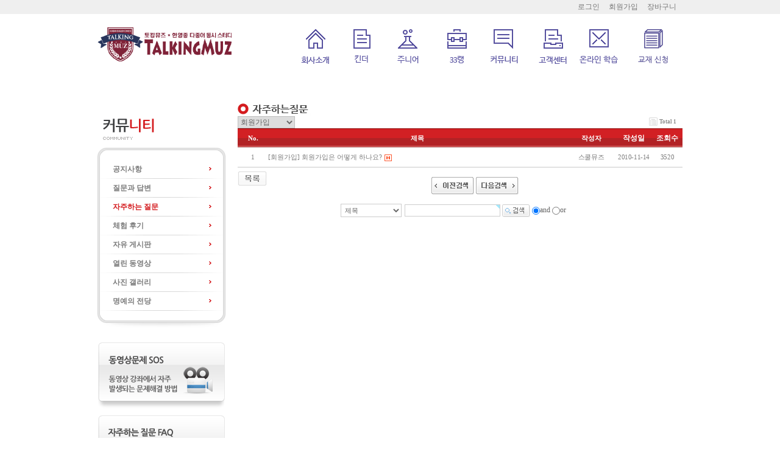

--- FILE ---
content_type: text/html; charset=utf-8
request_url: http://talkingmuz.com/gnu/bbs/board.php?bo_table=faq&sca=%ED%9A%8C%EC%9B%90%EA%B0%80%EC%9E%85
body_size: 4966
content:
<!DOCTYPE HTML PUBLIC "-//W3C//DTD HTML 4.01 Transitional//EN"  "http://www.w3.org/TR/html4/loose.dtd">
<html>
<head>
<meta http-equiv="content-type" content="text/html; charset=utf-8">
<META HTTP-EQUIV="Page-Enter" ConTENT="BlendTrans(Duration=0.1)"> 
<META HTTP-EQUIV="Page-exit" ConTENT="BlendTrans(Duration=0.1)"> 
<title>학습지원센터 > 자주하는질문 1 페이지</title>

<script language="javascript">
	// 자바스크립트에서 사용하는 전역변수 선언
	var g4_path      = "..";
	var g4_bbs       = "bbs";
	var g4_bbs_img   = "img";
	var g4_url       = "http://talkingmuz.com/gnu";
	var g4_is_member = "";
	var g4_is_admin  = "";
	var g4_bo_table  = "faq";
	var g4_sca       = "회원가입";
	var g4_charset   = "utf-8";
	var g4_cookie_domain = "";
	var g4_is_gecko  = navigator.userAgent.toLowerCase().indexOf("gecko") != -1;
	var g4_is_ie     = navigator.userAgent.toLowerCase().indexOf("msie") != -1;
	</script>
<script type="text/javascript" src="../js/common.js"></script>
<script type="text/javascript" src="/js/select_design.js"></script>
<script language='javascript' src='/javascript/flash.js'></script>
<link rel='stylesheet' type='text/css' href='/template/1/css/index.css'>
<link rel='stylesheet' type='text/css' href='/template/1/css/Web.css'>
<link rel='stylesheet' type='text/css' href='/template/1/css/common.css'>
	<link href="/template/1/css/header_footer.css" rel="stylesheet" type="text/css">
	<link href="/template/1/css/main.css" rel="stylesheet" type="text/css">
	<script type="text/javascript" src="/template/1/js/menu.js" language="javascript"></script>
	<script type="text/javascript" src="/template/1/js/jquery-1.4.2.min.js" language="javascript"></script>
	<script type="text/javascript" src="/template/1/js/jquery-1.4.3.min.js" language="javascript"></script>
</head>
<body>
	<!-- 전체 영역 시작 -->
	<div id="wrap">
    
<!-- header 영역 끝 -->


<!-- header 영역 시작 -->
<div id="header">



<link rel='stylesheet' type='text/css' href='../../template/1/css/style_20150703.css'>
<!-- header 영역 시작 -->



<div id="top_menu">
<div class="TopMenuA">
<ul>
<li><a href="/shop.php?action=cart">장바구니</a></li>
<li><a href="/member.php">회원가입</a></li>
<li><a href="/login.php">로그인</a></li>
</ul>
</div>
</div>









<div id="NewHeader">
	<div class="NewLogo"> 
		<a href='/index.php'><img src="/data_user/comm/top_right_banner.gif"></a>
	</div>
		<div id='NewLnb'>
			<ul>
				<li><a href="/newpage.php?action=Ceo"><img src="/template/1/images/new_lnb_01.png"></a></li>
				<li><a href="/newpage2.php?action=AboutMus"><img src="/template/1/images/new_lnb_02.png"></a></li>
				<li><a href="/lecture.php?code=00"><img src="/template/1/images/new_lnb_03.png"></a></li>
				<li><a href="/newpage3.php?action=Book"><img src="/template/1/images/new_lnb_04.png"></a></li>
				<li><a href="/gnu/bbs/board.php?bo_table=notice"><img src="/template/1/images/new_lnb_05.png"></a></li>
				<li><a href="/mypage.php?action=payment"><img src="/template/1/images/new_lnb_06.png"></a></li>
				<li><a href="/mypage.php"><img src="/template/1/images/new_lnb_071.png"></a></li>
				<li><a href="/shop.php"><img src="/template/1/images/new_lnb_081.png"></a></li>
			</ul>
		</div>
</div>
	<div class="NewTopBg"> </div>





  <!-- main_navi 영역 시작 -->
  
  <!-- main_navi 영역 끝 -->

</div>
<!-- header 영역 끝 -->                
<div id="contents_area">
	<div id="left_big">
	 <div id="left_navi">
		<table width="210" border="0" cellspacing="0" cellpadding="0">
			<tr>
				<td height="20"></td>
			</tr>
			<tr>
				<td><img src="/template/1/image/support3_left.gif"></td>
			</tr>
			<tr>
				<td align="left" background="/template/1/image/left_menu02.gif">
					<table width="210" border="0" cellpadding="0" cellspacing="0">
						<tr>
							<td colspan="2"><img src="/template/1/image/left_menu01.gif" width="210" height="15"></td>
						</tr>
						<tr>
							<td height="5" colspan="2"></td>
						</tr>
						<tr>
							<td width="180" height="30" style="padding-left:25px;"><a href="/gnu/bbs/board.php?bo_table=notice" class="txtB">공지사항</a></td>
							<td width="30"><img src="/template/1/image/arrow.gif" align="absmiddle"></td>
						</tr>
						<tr>
						  <td height="1" colspan="2" align="center"  background="/template/1/image/left_line.gif"></td>
						</tr>
						<tr>
							<td width="180" height="30" style="padding-left:25px;"><a href="/gnu/bbs/board.php?bo_table=qna" class="txtB">질문과 답변</a></td>
							<td width="30"><img src="/template/1/image/arrow.gif" align="absmiddle"></td>
						</tr>
						<tr>
						  <td height="1" colspan="2" align="center"  background="/template/1/image/left_line.gif"></td>
						</tr>
						<tr>
							<td width="180" height="30" style="padding-left:25px;"><a href="/gnu/bbs/board.php?bo_table=faq" class="txtB"><div class="textcheck">자주하는 질문</div></td>
							<td width="30"><img src="/template/1/image/arrow.gif" align="absmiddle"></td>
						</tr>
						<tr>
						  <td height="1" colspan="2" align="center"  background="/template/1/image/left_line.gif"></td>
						</tr>
						<!-- <tr>
							<td width="180" height="30" style="padding-left:25px;"><a href="/gnu/bbs/board.php?bo_table=epilogue" class="txtB">오늘의 신규</a></td>
							<td width="30"><img src="/template/1/image/arrow.gif" align="absmiddle"></td>
						</tr>
						<tr>
						  <td height="1" colspan="2" align="center"  background="/template/1/image/left_line.gif"></td>
						</tr> -->
						<tr>
							<td width="180" height="30" style="padding-left:25px;"><a href="/gnu/bbs/board.php?bo_table=experience" class="txtB">체험 후기</a></td>
							<td width="30"><img src="/template/1/image/arrow.gif" align="absmiddle"></td>
						</tr>
						<tr>
						  <td height="1" colspan="2" align="center"  background="/template/1/image/left_line.gif"></td>
						</tr>
						<tr>
							<td width="180" height="30" style="padding-left:25px;"><a href="/gnu/bbs/board.php?bo_table=free" class="txtB">자유 게시판</a></td>
							<td width="30"><img src="/template/1/image/arrow.gif" align="absmiddle"></td>
						</tr>
						<tr>
						  <td height="1" colspan="2" align="center"  background="/template/1/image/left_line.gif"></td>
						</tr>
						<!-- <tr>
							<td width="180" height="30" style="padding-left:25px;"><a href="/gnu/bbs/board.php?bo_table=epilogue" class="txtB">공연후기</a></td>
							<td width="30"><img src="/template/1/image/arrow.gif" align="absmiddle"></td>
						</tr>
						<tr>
						  <td height="1" colspan="2" align="center"  background="/template/1/image/left_line.gif"></td>
						</tr> -->
						<tr>
							<td width="180" height="30" style="padding-left:25px;"><a href="/gnu/bbs/board.php?bo_table=openmovie" class="txtB">열린 동영상</a></td>
							<td width="30"><img src="/template/1/image/arrow.gif" align="absmiddle"></td>
						</tr>
						<tr>
						  <td height="1" colspan="2" align="center"  background="/template/1/image/left_line.gif"></td>
						</tr>
						<tr>
							<td width="180" height="30" style="padding-left:25px;"><a href="/gnu/bbs/board.php?bo_table=gallery" class="txtB">사진 갤러리</a></td>
							<td width="30"><img src="/template/1/image/arrow.gif" align="absmiddle"></td>
						</tr>
						<tr>
						  <td height="1" colspan="2" align="center"  background="/template/1/image/left_line.gif"></td>
						</tr>
						<tr>
							<td width="180" height="30" style="padding-left:25px;"><a href="/newpage4.php?action=Honor" class="txtB">명예의 전당</a></td>
							<td width="30"><img src="/template/1/image/arrow.gif" align="absmiddle"></td>
						</tr>
						<tr>
						  <td height="1" colspan="2" align="center"  background="/template/1/image/left_line.gif"></td>
						</tr>
						<tr>
							<td height="5" colspan="2"></td>
						</tr>
					</table>
			  </td>
			</tr>
			<tr>
				<td align="left"><img src="/template/1/image/left_menu03.gif" width="210" height="25"></td>
			</tr>
		</table>
	</div>
	<div>  <table width="100%" border="0" cellspacing="0" cellpadding="0">
	<tr>
	  <td height="10"></td>
	</tr>
	<tr>
	  <td><img src="/template/1/image/cus_center.gif" border="0"></td>
	</tr>
</table></div>
	<div><table width="100%" border="0" cellspacing="0" cellpadding="0">
	<tr>
	  <td height="10"></td>
	</tr>
	<tr>
	  <td><a href="/newpage5.php?action=Sos"><img src="/template/1/image/cus_video.gif" border="0"></a></td>
	</tr>
	<!--<tr>
	  <td height="5"></td>
	</tr>-->
	<tr>
	  <td><a href="/gnu/bbs/board.php?bo_table=faq"><img src="/template/1/image/cus_faq.gif" border="0"></a></td>
	</tr>
	<!--<tr>
	  <td height="5"></td>
	</tr>-->
	<!--<tr>
	  <td><a HREF="/m_cscenter.php?action=onetoone"><img src="/template/1/image/cus_consul.gif" border="0"></a></td>
	</tr>-->
	<tr>
		<td height="10"></td>
	</tr>
</table></div>
</div><div id='right_big'><img src='../data/file/faq/faq_head_1442452187' border='0'><script language="javascript" src="../js/sideview.js"></script>


<style type="text/css">
table, div, input, textarea, select { 돋움,  Dotum, verdana, tahoma; }
img{border:0;}

.category {color:#6C6C6C; font-size:12px; font:normal; }
.list_num {color:#86d250; font-size:9px; font-family:sans-serif,tahoma;}

.board_button {width:97%; margin-top:5px; padding:0px; text-align:center; }
.board_search {width:97%; margin-top:15px; padding:0px; text-align:center; }
.keyword {width:150px; height: 15px; border: 1px solid #cdcdcd; font-size: 12px; color:#5e99d5; padding: 2px 0 1px 5px; margin:0 0 0 1px; line-height: 100%; }
.whiteA { color:#fff;  font:12px,tahoma; font-weight:bold; padding:0 2px 2px 2px; }

#gBtn7 a{display:block; background:url('../skin/board/basic/img/gBtn7_bg.gif') left 0; float:left; font-size:11px; color:#555; padding-left:6px; text-decoration:none; height:27px; cursor:pointer; margin-right:3px; overflow:hidden; letter-spacing:-1px;}
#gBtn7 a:hover{background:url('../skin/board/basic/img/gBtn7_bg.gif') left -27px}
#gBtn7 a span{display:block; float:left; background:url('../skin/board/basic/img/gBtn7_bg.gif') right 0; line-height:240%; padding-right:6px; height:27px; overflow:hidden}
#gBtn7 a:hover span{background:url('../skin/board/basic/img/gBtn7_bg.gif') right -27px; color:#000}
</style>

<!-- 게시판 목록 시작 -->
<!-- 분류 셀렉트 박스, 게시물 몇건, 관리자화면 링크 -->

    <div class="board_top">
        <div style="float:left;">
            <form name="fcategory" method="get" style="margin:0px;">
                        <select name=sca onChange="location='./board.php?bo_table=faq&sca='+this.value;">
            <option value=''>전체</option>
            <option value='회원가입'>회원가입</option>
<option value='수강신청'>수강신청</option>
<option value='동영상서비스'>동영상서비스</option>
<option value='교재구입배송'>교재구입배송</option>
<option value='취소환불'>취소환불</option>
<option value='기타'>기타</option>
            </select>
                        </form>
        </div>
        <div style="float:right;padding-right:10px;padding-bottom:3px;">
            <img src="../skin/board/basic/img/icon_total.gif" align="absmiddle" border='0'>
            <span style="color:#888888; font-weight:bold; font-size:9px;">Total 1</span>
                                </div>
    </div>

    <!-- 제목 -->
    <form name="fboardlist" method="post">
    <input type='hidden' name='bo_table' value='faq'>
    <input type='hidden' name='sfl'  value=''>
    <input type='hidden' name='stx'  value=''>
    <input type='hidden' name='spt'  value='-18'>
    <input type='hidden' name='page' value='1'>
    <input type='hidden' name='sw'   value=''>
<br>
    <table border="0" cellspacing="0" cellpadding="0" class="table_list1">
    <col width="50">
        <col />
    <col width="80">
    <col width="40">
    <col width="50">
            <thead>
    <tr class="bg">
        <th scope="col" class="Tit">No.</th>
                <th scope="col" class="Tit">제목</th>
        <th scope="col" class="Tit">작성자</th>
        <th scope="col" class="Tit" width="60px"><a href='/gnu/bbs/board.php?bo_table=faq&sop=and&sst=wr_datetime&sod=desc&sfl=&stx=&page=1'><span class="whiteA">작성일</span></a></th>
        <th scope="col" class="Tit" width="50px"><a href='/gnu/bbs/board.php?bo_table=faq&sop=and&sst=wr_hit&sod=desc&sfl=&stx=&page=1'><span class="whiteA">조회수</span></a></th>
                    </tr>
    </thead>
    <tbody>
    
    <tr> 
        <th class="a">
            1        </th>
                <th class="aT">
            <nobr style='display:block; overflow:hidden;'>[<a href='../bbs/board.php?bo_table=faq&sca=%ED%9A%8C%EC%9B%90%EA%B0%80%EC%9E%85' class='board'>회원가입</a>] <a href='../bbs/board.php?bo_table=faq&wr_id=5&sca=%ED%9A%8C%EC%9B%90%EA%B0%80%EC%9E%85' class='board'>회원가입은 어떻게 하나요?</a>    <img src='../skin/board/basic/img/icon_hot.gif' align='absmiddle'> </nobr>        </th>
        <th class="a">스쿨뮤즈</th>
        <th class="a">2010-11-14</th>
        <th class="a">3520</th>
                    </tr>
   
    
        <tr>
      <th colspan="8" class="b"></th>
    </tr>
    </tbody>
    </table> 
    </form>

    <div class="board_button">
        <div style="float:left;">
                <a href="./board.php?bo_table=faq"><img src="../skin/board/basic/img/btn_list.gif" align="absmiddle" border='0'></a>
                        </div>

        <div style="float:right;">
                </div>
    </div>

    <!-- 페이지 -->
    <div class="board_page" style="text-align:center;margin-top:15px;">
        <a href='./board.php?bo_table=faq&sca=%ED%9A%8C%EC%9B%90%EA%B0%80%EC%9E%85&spt=-18'><img src='../skin/board/basic/img/btn_search_prev.gif' border='0' align=absmiddle title='이전검색'></a>                        <a href='./board.php?bo_table=faq&sca=%ED%9A%8C%EC%9B%90%EA%B0%80%EC%9E%85&spt=-18'><img src='../skin/board/basic/img/btn_search_next.gif' border='0' align=absmiddle title='다음검색'></a>    </div>

    <!-- 검색 -->
    <div class="board_search">
        <form name="fsearch" method="get">
        <input type="hidden" name="bo_table" value="faq">
        <input type="hidden" name="sca"      value="회원가입">
        <select name="sfl" style="margin-right: 1px; height:22px; padding:2px 2px 2px 2px; border: 1px solid #ccc; background-color: #fff; font-size: 11px; color: #666;">
            <option value="wr_subject">제목</option>
            <option value="wr_content">내용</option>
            <option value="wr_subject||wr_content">제목+내용</option>
            <option value="mb_id,1">회원아이디</option>
            <option value="mb_id,0">회원아이디(코)</option>
            <option value="wr_name,1">글쓴이</option>
            <option value="wr_name,0">글쓴이(코)</option>
        </select>
        <input name="stx" class="keyword" maxlength="20" itemname="검색어" required value=''>
        <input type="image" src="../skin/board/basic/img/btn_search.gif" border='0' align="absmiddle">
        <input type="radio" name="sop" value="and">and
        <input type="radio" name="sop" value="or">or
        </form>
    </div>


<script language="JavaScript">
if ('회원가입') document.fcategory.sca.value = '회원가입';
if ('') {
    document.fsearch.sfl.value = '';

    if ('and' == 'and') 
        document.fsearch.sop[0].checked = true;

    if ('and' == 'or')
        document.fsearch.sop[1].checked = true;
} else {
    document.fsearch.sop[0].checked = true;
}
</script>

<!-- 게시판 목록 끝 -->
</div></div>		<!-- footer 영역 시작 -->
		<div id="footer">
			<div id="footer_area">
				<div id="footer_menu">
					<ul class="f_menu_list">
						<li><a href="/newpage.php?no=01"><img src="/template/1/image/footer_menu1.gif" width="46" height="15" alt="회사소개"
							onmouseover="this.src='/template/1/image/footer_menu1_over.gif'" onmouseout="this.src='/template/1/image/footer_menu1.gif'"></a></li>
						<li><a href="/newpage.php?no=06"><img src="/template/1/image/footer_menu2.gif" width="70" height="15" alt="찾아오시는 길"
							onmouseover="this.src='/template/1/image/footer_menu2_over.gif'" onmouseout="this.src='/template/1/image/footer_menu2.gif'"></a></li>
						<li><a href="/company.php?action=policy"><img src="/template/1/image/footer_menu3.gif" width="88" height="15" alt="개인정보취급방침"
							onmouseover="this.src='/template/1/image/footer_menu3_over.gif'" onmouseout="this.src='/template/1/image/footer_menu3.gif'"></a></li>
						<li><a href="/company.php?action=terms"><img src="/template/1/image/footer_menu4.gif" width="45" height="15" alt="이용약관"
							onmouseover="this.src='/template/1/image/footer_menu4_over.gif'" onmouseout="this.src='/template/1/image/footer_menu4.gif'"></a></li>
						<li><a href="#"><img src="/template/1/image/footer_menu5.gif" width="45" height="15" alt="제휴문의"
							onmouseover="this.src='/template/1/image/footer_menu5_over.gif'" onmouseout="this.src='/template/1/image/footer_menu5.gif'"></a></li>
						<li><a href="/m_cscenter.php"><img src="/template/1/image/footer_menu6.gif" width="45" height="15" alt="고객센터"
							onmouseover="this.src='/template/1/image/footer_menu6_over.gif'" onmouseout="this.src='/template/1/image/footer_menu6.gif'"></a></li>
					</ul>
				</div>
				<div id="footer_con">
					<p id="footer_logo">
					<img src="/template/1/image/bottom_logo.png" align='absmiddle' border='0'  alt='스쿨뮤즈 Service By MUSWIS'>
					<!-- <img src='/data_user/comm/bottom_logo.gif' align='absmiddle' border='0' width='120' height='68' alt='스쿨뮤즈 Service By MUSWIS'> -->
					</p>
					<address>
					상호: 토킹뮤즈  | 서울특별시 강남구 테헤란로104길 12 (대치동, 양유빌딩) 6층 | 대표: 전세연<br>
					사업자등록번호 824-12-01112 | 2012-경기성남-0547  | 개인정보관리책임자: 김용철 <br>
					대표전화 1666-0579 | 팩스번호  | e-mail: talking_muz@naver.com					</address>
					<p class="copy">
					Copyright ⓒ  토킹뮤즈 Co.,Ltd. All Rights Reserved. 
					</p>
				</div>
			</div>
		</div>
		<!-- footer 영역 끝 -->
<script language="javascript" src="../js/wrest.js"></script>

<!-- 새창 대신 사용하는 iframe -->
<iframe width=0 height=0 name='hiddenframe' style='display:none;'></iframe>
	</div> 
	<!-- 전체 영역 끝 -->
</body>
</html>

<!-- 사용스킨 : basic -->


--- FILE ---
content_type: text/css
request_url: http://talkingmuz.com/template/1/css/index.css
body_size: 2171
content:
@charset "utf-8";


body, table, div, input, table, th, td {	margin:0; padding:0; font-family: 돋움, 굴림, Dotum, Gulim, verdana, tahoma;font-weight: normal; font-size:10pt; color:#7d7d7d; }
img { border:0 }

#navigation{width:190px;margin-top:0px;}
#navigation td a {display:block;margin:10px;color:#666; }
#navigation td a:hover  { color:#538ed6; text-decoration:underline; }
#navigation .list	   {	display:block; FONT-size: 11px; font-weight:bold; COLOR: #008abd; background:url(/template/1/image/dot_list.gif) no-repeat 15px 12px; padding-left:25px;border-bottom: 1px solid #f2f2f2;  }

a:link, a:visited, a:active { text-decoration:none; color:#666; }
a:hover {  color:#538ed6; text-decoration:underline; font-family: 돋움, Dotum, verdana, tahoma;}

a.menu:link, a.menu:visited, a.menu:active { text-decoration:none; color:#454545; }
a.menu:hover { text-decoration:none; }

a.border:active img{margin:1px -1px -1px 1px;border:3px solid #000;}
.member {  }
.guest  { font-weight:normal; }

.sch_color {}

table    {   text-align:left;   }

/* 1번 table 스타일 */  
#table_A {width:222px; background:url(/template/1/image/mn_fr_01.gif) no-repeat; }
#table_A td {margin:0; padding:0;}
#table_A td.r { padding-top:10px; text-align: left;font-size: 12px; color:#696969; }
#table_A td.l { padding:0 0 5px 5px; height:121px; }
#table_A td a:link, #table_A a:visited	 {  text-align: left; text-valign: top;font-size: 12px; font-weight: normal; color:#67abf0;}
#table_A td a:hover	 {	 text-decoration: underline;	}

/* 2번 table 스타일 */  
#table_B {width:222px; background:url(/template/1/image/mn_fr_02.gif) no-repeat; }
#table_B td {margin:0; padding:0;}
#table_B td.r { padding-top:10px; text-align: left;font-size: 12px; color:#696969; }
#table_B td.l { padding:0 0 5px 5px; height:121px; }
#table_B td a:link, #table_B a:visited	 {  text-align: left; text-valign: top;font-size: 12px; font-weight: normal; color:#67abf0;}
#table_B td a:hover	 {	 text-decoration: underline;	}

/* 3번 table 스타일 */  
#table_C {width:222px; background:url(/template/1/image/mn_fr_03.gif) no-repeat; }
#table_C td {margin:0; padding:0;}
#table_C td.r { padding-top:10px; text-align: left;font-size: 12px; color:#696969; }
#table_C td.l { padding:0 0 5px 5px; height:121px; }
#table_C td a:link, #table_C a:visited	 {  text-align: left; text-valign: top;font-size: 12px; font-weight: normal; color:#67abf0;}
#table_C td a:hover	 {	 text-decoration: underline;	}

/* 4번 table 스타일 */  
#table_D {width:222px; background:url(/template/1/image/mn_fr_01.gif) no-repeat; }
#table_D td {margin:0; padding:0;}
#table_D td.r { padding-top:10px; text-align: left;font-size: 12px; color:#696969; }
#table_D td.l { padding:0 0 5px 5px; height:121px; }
#table_D td a:link, #table_D a:visited	 {  text-align: left; text-valign: top;font-size: 12px; font-weight: normal; color:#67abf0;}
#table_D td a:hover	 {	 text-decoration: underline;	}

/* board table 스타일 */  
#t_board          {width:100%;  margin:0;padding:0px; }
#t_board li       {  padding:5px 10px 5px 13px; list-style:none; background: url('/template/1/image/btn_dot.gif') no-repeat 5px 12px; line-height:120%;  }
#t_board .won     {  font-size: 12px;  color:#ff620d; text-align: center; line-height:22px;}
#t_board a:link, #t_board a:visited  { 	font-size: 11px; color:#666; text-align: center; }
#t_board a:hover	 {	color:#bc171a; text-decoration: underline;	}

/* board table 스타일 */  
#t_boardA          {width:100%;  margin-top:5px;padding:0px;}
#t_boardA li       {   padding:5px 10px 5px 13px; list-style:none; background: url('/template/1/image/btn_dot.gif') no-repeat 5px 12px;}
#t_boardA .won     {  font-size: 12px;  color:#ff620d; text-align: center; line-height:22px;}
#t_boardA a:link, #t_boardA a:visited  { font-size: 11px; color:#666; text-align: center; }
#t_boardA a:hover	 {	 color:#5996d4;  text-decoration: underline;	}

/* day table 스타일 */ 
#t_day				    { width:216px; padding:0px; height:154px; background: url('/template/1/image/m_day_bg.gif') no-repeat;  }
#t_day ul		    	 {margin:0;}
#t_day li			    {   list-style:none;font-size: 11px; font-weight:normal; line-height:18px; width:216px; } 
#t_day .t_date				{  font-family:verdana; font-size:13px; text-align: center; color:#5996d4;  }
#t_day li.t_day				{  font-size: 11px; color:#7d7d7d; text-align: center; padding:8px 0 3px 0; font-weight:bold;letter-spacing:-0.05em;line-height:11px;}
#t_day li.t_day	img		{  vertical-align:middle; padding-bottom:2px;}
#t_day .t_daybg				{ float:left;width:197px; text-align: justify; background: url('/template/1/image/m_day_line.gif') no-repeat 0 2px; }
#t_day .t_daybg	 td			{ display: inline; font-size:11px; color:#fff; font-weight:bold; text-align:left;padding-top:1px;padding-left:8px; }
#t_day li.t_daynum				{  font-size: 12px;  color:#939393; padding-left:5px;line-height:12px;padding-left:5px; }
#t_day a:link, #t_day a:visited		 { 	font-size: 11px; font-family:verdana, Tahoma; color:#454545; font-weight:bold;  text-align: center; padding:0 0 -2px 0;}
#t_day a:hover			 {	 text-decoration: underline;	}
#t_day img	{vertical-align:bottom;}


td.title    {text-align: center; padding-top: 1pt; padding-bottom: 1pt; height: 25px; }
td.invalid  {text-align: center; padding-top: 2pt; height:<?=$cellh?>; width:<?=$cellh?>;background-image: url(/template/1/image/mini2.gif);}
td.valid     {	text-align: center; padding-top: 2pt; height:<?=$cellh?>; width:<?=$cellh?>;	background-image: url(/template/1/image/mini2.gif);	}
td.today    {	text-align: center; padding-top: 2pt; height:<?=$cellh?>; width:<?=$cellh?>;	background-image: url(/template/1/image/mini3.gif);  }
.bgsun      {   text-align: center; font-size: 8pt; color: #da0303; padding-top: 2pt; height:<?=$cellh?>; width:<?=$cellh?>;	background-image: url(/template/1/image/mini2.gif);   }
.bgsat		{	text-align: center; font-size: 8pt; color: #3285ec; padding-top: 2pt; height:<?=$cellh?>; width:<?=$cellh?>;	background-image: url(/template/1/image/mini2.gif);   }
.bgweek    {	text-align: center; font-size: 8pt; padding-top: 2pt; height:<?=$cellh?>; width:<?=$cellh?>;	background-image: url(/template/1/image/mini2.gif);   }
p.title          {	 font-family:  Verdana;font-size: 8pt; font-weight:normal; line-height:16px;}
p.sunday     {	 font-family: Verdana;text-align: center; font-size: 8pt; color: #ff7f46;font-weight:normal; line-height:15px; }
p.saturday   { font-family:  Verdana;text-align: center; font-size: 8pt; color: #64a3d8;font-weight:normal; line-height:15px; }
p.weekday   { font-family: Verdana;text-align: center; font-size: 8pt;font-weight:normal;  color:#939393;line-height:15px; }



.tb1_blue	{height:1px; background:#79B4DC;}
.tb25_blue		{height:28px; background:#538ed6; text-align:center; color:#3274A7;  padding-top:2px;}
.tb25_blue2		{height:28px; background:#538ed6; text-align:left; color:#3274A7; padding-left:10;}
.tb25_blue3 	{height:28px; background:#538ed6; text-align:center; color:#333333;}
.tb_line			{width:1px; background:#538ed6; background-image:url(/img/common/line_tb.gif);}
.tb_line2			{width:1px; background:#538ed6; background-image:url(/img/common/line_tb2.gif);}

.b25_pink		{height:28px; background:#538ed6; text-align:center; color:#3274A7;  padding-top:2px;}
.b25_grey		{height:28px; background:#F5F5F5; text-align:center; color:#403C3B;  padding-top:2px;}
.b25_blue2		{height:28px; background:#538ed6; text-align:left;  padding-left:10px;}
.b25_blue3		{height:28px; background:#538ed6; text-align:left; color:#3274A7;  padding-left:10px;}

.b25_green		{height:28px; background:#f1f7e8; text-align:left; color:#3B83B6;  padding-left:10px;}

.b_line			{width:1px; background:#F5F8FB; background-image:url(/img/common/line_bbs1.gif);}
.b_line2			{width:1px; background:#F5F8FB; background-image:url(/img/common/line_bbs2.gif);}

.st_green		{font-family: font-size:11px; color:#70B624; }
.st_orange		{font-family: font-size:12px; color:#f35530;font-family: verdana, 돋움; }
.st_blue		{font-family: font-size:11px; color:#538ed6; font-family: verdana, 돋움;}
.st_red		    {font-family: font-size:11px; color:#F83F18; }
.st_pink		{font-family: font-size:14px; color:#DC448E; }
.st_gray		{height: 35px; font-family: font-size:12px; color:#333333; }
.st_black		{font-family: font-size:12px; color:#454545; }
.st_lec_head {margin-top:2px;height:36px;font-weight:bolder;line-height:16px;}
.view_con { text-align: left;font-size: 12px; color:#696969; }


#left { position:relative; top:20px; width:190px;}
#left td { padding:5px;} 

.lh { line-height: 150%; }
.jt { text-align:justify; }

.li {  font-size:18px; vertical-align:-4px; color:#66AEAD; }

.ul { list-style-type:square; color:#66AEAD; }

.ct { font-family: ; color:#424E10; }

.ed { border:1px solid #CCCCCC; }
.tx { border:1px solid #CCCCCC; }

.small { font-size:8pt; }
.cloudy, a.cloudy {color:#888888;} /* 흐림 */

input.ed { height:20px; border:1px solid #9A9A9A; border-right:1px solid #D8D8D8; border-bottom:1px solid #D8D8D8; padding:3px 2px 0 2px; }
input.ed_password { height:20px; border:1px solid #9A9A9A; border-right:1px solid #D8D8D8; border-bottom:1px solid #D8D8D8; padding:3px 2px 0 2px; font:10px Tahoma; }



--- FILE ---
content_type: text/css
request_url: http://talkingmuz.com/template/1/css/Web.css
body_size: 16661
content:
@charset "utf-8";

body,p,h1,h2,h3,h4,h5,h6,ul,ol,li,dl,dt,dd,table,th,td,form,fieldset,legend,input,textarea,button,select{margin:0;padding:0}
body,input,textarea,select,button,table {	margin:0; padding:0; font-family: 돋움, 굴림, Dotum, Gulim, verdana, tahoma;font-weight: normal;  }/*background: url("/template/1/image/bg.gif") repeat-x;*/

form { margin:0px;  }
a,img,input {selector-dummy: expression(this.hideFocus=true); } 
img,fieldset   {   border:0   }
ul,ol,li{list-style:none}
h1 { margin: 0; padding-left: 20px; text-align: left; font-size: 0.8em; color: #fff; font-size: 14px; }
h2 { background: url('/template/1/image/bt_list01.gif') no-repeat 0 0px;border:0px solid #000; margin: 30px 0 0px 0; padding-left: 23px;padding-bottom: 25px; text-align: left; color: #454545; font-size: 16px; line-height:20px; }
.textcheck{font-size:12px; color:#d41b1e;font-weight:bold; font-family: 돋움, 굴림, verdana;letter-spacing:0em;}
a:link, a:visited, a:active { text-decoration:none; color:#777; }
a:hover {  color:#5e99d5; text-decoration:underline; font-family: 돋움, Dotum, verdana, tahoma;}

a.menu:link, a.menu:visited, a.menu:active { text-decoration:none; color:#454545; }
a.menu:hover { text-decoration:none; }

a.review:link, a.review:visited, a.review:active { text-decoration:none; color:#333; }
a.review:hover { text-decoration:underline;  }

a.txtL:link, a.txtL:visited, a.txtL:active { font-size:11px; color:#666; font-weight:normal;}
a.txtL:hover {color:#538ed6; text-decoration:underline; }

a.txtA:link, a.txtA:visited, a.txtA:active { font-size:12px; color:#538ed6; font-weight:normal; font-family: 돋움, 굴림,verdana;}
a.txtA:hover {color:#538ed6; text-decoration:underline;  font-family: 돋움, 굴림,verdana;}

a.txtB:link, a.txtB:visited, a.txtB:active { font-size:12px; color:#7b7b7b; font-weight:bold; font-family: 돋움, 굴림, verdana;letter-spacing:0em; }
a.txtB:hover { color:#d41b1e; text-decoration:underline; font-family: 돋움, 굴림, verdana;letter-spacing:0em;  font-size:12px; }

a.txtC:link, a.txtC:visited, a.txtC:active { font-size:13px; color:#ff7000; font-weight:bold; font-family: 돋움, 굴림, verdana; }
a.txtC:hover { color:#ff7000; text-decoration:underline; font-family: 돋움, 굴림, verdana; }

a.txtD:link, a.txtD:visited, a.txtD:active { font-size:13px; color:#d41b1e; font-weight:bold; font-family: 돋움, 굴림,verdana; letter-spacing:-0.01em; line-height:120%;}
a.txtD:hover {color:#d41b1e; text-decoration:underline;  font-family: 돋움, 굴림,verdana;}

a.txtE:link, a.txtE:visited, a.txtE:active  { color:#f35530;  font-size:13px;  font-family: verdana, 돋움;letter-spacing:-0.1px }
a.txtE:hover {text-decoration:none; }

.scroll	 {scrollbar-face-color: #FFF; scrollbar-highlight-color: #e2e2e2; scrollbar-3dlight-color: #FFF; scrollbar-shadow-color: #e2e2e2; scrollbar-darkshadow-color: #FFF; scrollbar-track-color: #FFF; scrollbar-arrow-color: #b6b6b6; overflow-x:hidden; overflow-y:scroll }
* { margin: 0; padding: 0; }
* html { height: 1px; }
.blind{position:absolute;top:0;left:0;width:1px;height:1px;overflow:hidden;visibility:hidden;font-size:0;line-height:0}
.PNG24 {tmp:expression(setPNG24(this));}
.clear { clear:both; line-height:0.1 }
.m_top5 {padding:5px 0 0 0;}
.m_top10 {padding:10px 0 0 0;}
.m_top15 {padding-top:15px; !important; }
.m_top20 {padding:20px 0 0 0;}
.m_top25 {padding:25px 0 0 0;}
.m_top30 {padding:30px 0 0 0;}
.m_bottom5 {padding:0 0 5px 0;}
.padding_t17   { padding-top: 17px; }
.padding_t8   { padding-top: 8px; }
.padding_l10   { padding-left: 10px; }
.padding_l20   { padding-left: 20px; }
.padding_l30   { padding-left: 30px; }

/* 라인 주기 */
.line_bottom  {width:730px; border-bottom:2px solid #eee; }
.line_botg  { background:#eee; }
.line_bb  { background:#94b8d1; }
.line_top		{width:730px; border-top:1px solid #94b8d1; padding:0 1px 0 1px;  }
.lineG	{ background:#eee; height:1px;}
img	.B_01	{ border:1px solid #eee;}

/*메인 상단 프로모션*/
table.body { position: relative; z-index: 2; }
table.body td.topPromotion { width: 100%; padding-top: 10px; }
table.body td.topPromotion td.left { width: 290px; text-align: right; }
table.body td.topPromotion td.center { width: 602px; text-align: left; }
table.body td.topPromotion td.center p { padding-left: 7px; }
table.body td.topPromotion td.right img { display: block; margin-bottom: 4px; }
table.body td.topPromotion td.left #courseBnrSec1, table.body td.topPromotion td.left #courseBnrSec2, table.body td.topPromotion td.left #courseBnrSec3 { padding-right: 6px; }

form { 	margin:0px;}
fieldset { border:0 none transparent;/*'transparent' for Opera7*/ }
.vm { vertical-align: middle !important; }
.vt	  {  vertical-align:top !important; }
.logimg {	border:0; padding: 10px 5px 5px 0; }
.btimg {	   vertical-align: middle; margin-left: 8px; }
.fleft { float: left !important; }
.picture  {	text-align: center; vertical-align:top; width: 59px; height: 59px; border: 3px solid #ddd; padding:1px;}
.picture img  {	width: 55px; height: 55px; }
.frameP  {	position:relative;float:left; width: 62px; height: 62px; border: 3px solid #ddd; margin:2px 0; }
strong {  font-family: 돋움, 굴림, Dotum, Gulim, verdana, tahoma;letter-spacing:-0.1px}
strong.orange { color:#d41b1e;  font-size:12px;  font-family: verdana, 돋움;letter-spacing:-0.1px }
strong.orangeA { color:#f35530;  font-size:14px;   }
strong.orangeB { color:#f35530;  font-size:12px; line-height: 70%;  }
strong.orangeC { color:#f35530;  font-size:11px; font-family: verdana, 돋움;letter-spacing:-1px }
strong.orangeD { color:#f35530;  font-size:11px; font-family: 돋움,verdana;letter-spacing:-1px }
strong.ora { color:#d41b1e;  font-size:11px;  }
strong.blue { color:#d41b1e;  font-size:14px;  }
strong.blueA { color:#d41b1e;  font-size:16px; font-family: verdana, 돋움;letter-spacing:-0.1px }
strong.blueB { color:#d41b1e;  font-size:12px; font-family: verdana, 돋움;}
strong.blueC { color:#666;  font-size:11px; font-family: verdana, 돋움;letter-spacing:-1px  }
strong.blueD { color:#538ed6;  font-size:18px;font-family: verdana, 돋움;letter-spacing:-1px  }
strong.blueE { color:#d41b1e;  font-size:11px; font-family: 돋움;letter-spacing:-1px  }
/*strong.black { color: #7d7d7d; font-size:13px;   }*/
strong.black { color: #666; font-size:14px;   }
strong.blackA { color: #454545; font-size:18px;   }
strong.bblack { color: #000; font-size:18px;  padding: 10px 0 10px 0;font-family: verdana, 돋움;letter-spacing:-0.1px }
strong.bblackB { color: #000; font-size:25px;  padding: 10px 0 10px 0;font-family: verdana, 돋움;letter-spacing:-0.1px }
strong.bblackC { color: #000; font-size:14px;  padding: 10px 0 10px 0;font-family: verdana, 돋움;letter-spacing:-0.1px ;line-height: 160%; letter-spacing:-0.4px;}
strong.bblackD { color: #000; font-size:24px;  padding: 10px 0 10px 0;font-family: 돋움,verdana;letter-spacing:-0.1px }
strong.bblackA { color:#333 font-size:15px; }
strong.blackB { color:#333 font-size:16px; }
strong.blackC { color:#333 font-size:14px; }
strong.grey { color: #454545; font-size:12px; font-family: verdana, 돋움; }
strong.dgrey { color: #333; font-size:12px; font-family: verdana, 돋움;}
strong.lgrey { color: #7d7d7d; font-size:12px;  font-family: verdana, 돋움;letter-spacing:-0.4px;}
strong.lgreyC { color: #888; font-size:11px; font-family:돋움,dotum;  line-height: 120%;  }
strong.lgreyB { color: #7d7d7d; font-size:12px;  line-height: 210%;}
strong.llgrey { color: #a9a9a9; font-size:12px;   }
strong.lgreyA { color: #6d6d6d; font-size:11px;  height: 20px; line-height: 150%; }
strong.lgreyD { color: #454545; font-size:11px;  height: 20px; font-family:verdana, 돋움;}
strong.lgreyE { font-size:11px; color: #666; font-family:verdana, 돋움; letter-spacing:-1px }
strong.lgreyF { color: #545454; font-size:11px; background:#FFFFC4; height: 23px;padding:3px; }
strong.white { color: #FFF; font-size:14px;   }
strong.whiteA { color: #FFF; font-size:11px; font-family:돋움; }
strong.admin   { color:#d41b1e ;  font-size:12px;  }
strong.green  { color:#469846;  font-size:11px;  }

.lgreyB { font-size:10px;font-family:verdana;color:#fff; }
.whiteB { font-size:11px;font-family:돋움,dotum;color:#fff;font-weight:bold; padding:2px 0 3px 5px;}
.txtG {  font-size:11px;font-family:verdana,돋움; color:#7d7d7d; }
.orangetxt { color:#f35530;  font-size:12px;   }
.orangetxtA { color:#d41b1e; font-size:12px;  font-weight:bold;font-family:verdana;}
.oraA { font-size:10px;font-family:verdana;color:#f35530; }
.blueBA {  font-size:10px;font-family:verdana; color:#538ed6; }
.blueBC { color:#538ed6;  font-size:16px; font-family: verdana,돋움;letter-spacing:-0.1px; font-weight:bold;}
.greyBC { color: #999; font-size:11px; font-weight:none;  }
.greyBD { font-size:12px;color:#333;font-weight:bold;}
.greyBE { color: #454545; font-size:11px; font-weight:none; }
.greyBF{ color: #000; font-size:16px; font-weight:bold; font-family: verdana;}
.BD { color: #538ed6; font-size:11px; font-weight:bold; text-align:right; }
.BE { color: #d41b1e; font-size:11px; }
.BF { color: #d41b1e; font-size:12px; letter-spacing:-0.05em;}
.GA { color: #454545; font-size:12px; }
.critic  { background:#f9f9f9;padding:10px 20px 10px 50px;color: #454545; font-size:11px; font-weight:bold; /*border-top:1px solid #94b8d1;border-bottom:1px solid #94b8d1;*/ }
.criticA  { background:#FCFCF2;border-bottom:1px solid #94b8d1;padding:10px 20px 10px 50px;color: #f35530; font-size:11px; font-weight:bold;  }
.Gbg { border-bottom:1px solid #94b8d1;padding:5px; }

input.txt { height: 15px; border: 1px solid #cacaca; padding-left: 5px; }
input.txt1 { border: 1px solid #ddd; font-size: 11px; padding: 3px 0 1px 5px; height: 13px; line-height: 100%; }
input.txt2 { border: 1px solid #314f92; font-size: 11px; color:#314f92; padding: 6px 5px 1px 5px; height: 15px; line-height: 100%; }
input.txt3 { border: 1px solid #8BD5FC; font-size: 13px;  color:#314f92; padding: 4px 5px 1px 5px; height: 18px; line-height: 100%; }
input.txt4 { border: 1px solid #cdcdcd; font-size: 11px; padding: 3px 0 1px 5px; height: 20px; line-height: 100%; }
input.txt5 { border: 1px solid #cdcdcd; font-size: 12px; padding: 3px 0 1px 5px; height: 20px; line-height: 100%; color: #666; font-size:12px; font-weight:bold; }
input.text2 { border: 1px solid #fff; font-size: 11px; padding: 3px 0 1px 5px; height: 13px; line-height: 100%; }
textarea.txt1 { overflow-x:hidden; overflow-y:auto; border: 1px solid #ddd; font-size: 11px; padding: 3px 0 1px 5px;  line-height: 140%; }
textarea.txt2 { overflow-x:hidden; overflow-y:auto; background:#fff; filter: Alpha(Opacity=50);  color:#000;border: 1px solid #ffffff; font-size: 11px; padding: 3px 0 1px 5px; border:1px solid #aaa; line-height: 130%; }
input.radio { height: 13px; border: none !important; }
input.chk { width: 12px; height: 12px; vertical-align: middle; }
.Tabbg { height:28px; background: url("/template/1/image/tab_bg.gif") repeat-x; }

.topmenu { position:relative; float:left; width:960px; height:45px; }
#wrap { 	margin:0 auto; 	padding:0; 	width:960; 	position:relative; }
#head		{position:relative; width:960px; height:82px; margin:0 auto; z-index:50; }

/* 중앙롤링배너*/
.image_list {overflow: hidden;position: relative;width:730px;height:170px; border:0px solid #e1e1e1; cursor:pointer; z-index:-2}
.image_list .images {position:absolute; display:none; }
.label { float:left; z-index:-1}
.label  .ul_label {	margin:-170px 0 0 1px; width:150px; height:10px; cursor:pointer; border-top:2px solid #333;}
.label  .ul_label li {float:left;list-style:none;width:145px;height:18px;padding:5px 0 0 5px;letter-spacing:-1px;border-collapse:collapse;font-family:돋움,verdana;font-size:11px;color:#333;font-weight:bold; background:url('/template/1/image/icon_arrow02.png') no-repeat;border-bottom:1px solid #666; filter: Alpha(Opacity=60);}
.label  .ul_label li a:hover	{color:#000; text-decoration:none}
.label  .ul_label li.labelOverClass { font-size:11px;color:#000;font-family:돋움,verdana;letter-spacing:-1px;font-weight:bold;background:url('/template/1/image/icon_arrow02.png') no-repeat;border-bottom:1px solid #666; filter: Alpha(Opacity=95);}	
.label  .ul_label li.fir {}

.no_label {width:730px;cursor:pointer;}
.no_label li {list-style:none;width:30px;height:30px;float:left;}


/*메인게시판*/
.m_board_01 {  position:relative; float:left; width:235px; height:34px; background: url("/template/1/image/m_board_01.png") no-repeat;}
.m_board_06 {  position:relative; float:left; width:190px; height:34px; background: url("/template/1/image/m_board_06.png") no-repeat; }
.m_board_05 {  position:relative; float:left; width:235px; height:34px; background: url("/template/1/image/m_board_05.png") no-repeat; }
.moreview	{position:relative; top:10px; left:187px; filter: Alpha(Opacity=85);}
.moreview1	{position:relative; top:10px; left:142px; filter: Alpha(Opacity=85);}

/*search box 시작*/
.gnbSearch	{position:absolute; top:35px; left:280px; width:410px;  z-index:5;}
.gnbSearch	.btnB	{position:relative; float:right; top:0px; right:0px;}
.gnbSearch   .seachType	{position:relative; float:left; width:76px; height:35px; background:url('/template/1/image/bg_Search03.gif') no-repeat; cursor:pointer;  z-index:100; }
.gnbSearch   .seachType   img	{background:url('/template/1/image/search_bg.png') no-repeat;}
.selectBoxSelectedAreaGlobal {width:70px; font-size:11px; color:#3d72ce; margin-top:2px; font-weight:bold;line-height:17px; padding-left:3px; letter-spacing:-1px; background:url('/template/1/image/select_bg.png') no-repeat 0 0; }
.selectBoxSelectedAreaFocusGlobal {font-size:11px; color:#3d72ce; font-weight:bold; margin-top:2px; line-height:17px; padding-left:2px; letter-spacing:-1px;}
.selectBoxOptionGlobal { font-size:11px; color:#3d72ce; font-weight:bold; margin-top:2px; line-height:17px; padding-left:2px; letter-spacing:-1px;}
.selectBoxOptionOverGlobal { font-size:11px; color:#3d72ce; font-weight:bold; margin-top:2px; line-height:17px; padding-left:2px; letter-spacing:-1px;}
.selectBoxOptionInnerLayer {position:absolute; background:#ffffff; top:18px; width:68px;padding:1px 0; border:1px solid #3d72ce;}

.formA		{float:left;}
.formA	.inputA	{float:left; width:276px; height:35px; background:url('/template/1/image/bg_Search02.gif') no-repeat 0 0;  display:inline}
.formA	.inputA	input	{width:210px; height:18px; margin:6px 0 0 5px; border:0; padding:4px 0 0 0; font-size:14px; color:#538ed6; font-weight:bold; background:transparent;}
.formA	.btnA	{float:left; margin:0 0 0 0;}
.formA	.btnB	{float:right; margin:0 0 10px 30px;}
.seachIssue {clear:both; margin:0 0 0 65px;}
.seachIssue dt { float:left; width:17px; text-indent:-5000px;  background:url('/template/1/image/head_menu.gif') no-repeat 0 -469px; }
.seachIssue dd { float:left;  margin-right:8px; padding-left:9px; background:url('/template/1/image/head_menu.gif') no-repeat 0 - 32px; }
.seachIssue dd a:link{ font:normal 11px 돋움; color:#999999;}
.seachIssue dd a:visited{ font:normal 11px 돋움; color:#999999;}
.seachIssue .bgn {background:none;}
.gnbR { float:right; overflow:hidden; height:89px; width:772px; background:url('/template/1/image/head_menu.gif') no-repeat 0 bottom;}
.gnbSubMenu {float:right; margin:8px 4px 0 0; overflow:hidden; height:12px; }
.gnbSubMenu li{float:left; margin-left:18px;}
.gnbSubMenu li a{ height:12px; background:url('/template/1/image/head_menu.gif') no-repeat; text-indent:-5000px; display:block;}
.gnbSubMenu .sHome {background-position:0 -52px; width:10px;}
.gnbSubMenu .sLogin {background-position:0 -70px; width:26px;}
.gnbSubMenu .sJoin {background-position:0 -88px; width:34px;}
.gnbSubMenu .sCart {background-position:0 -106px; width:44px;}
.gnbSubMenu .sMy {background-position:0 -124px; width:60px;}
.gnbSubMenu .sLogout {background-position:0 -142px; width:34px;}
.gnbSubMenu .sinfo {background-position:0 -161px; width:34px;}

/* Select */
#selectbox {	position:relative; height:20px;	top:10px;	z-index:500; }
#selectbox .select{ position:relative; line-height:normal; display:inline-block; *display:inline; vertical-align:middle; background:#fff; *zoom:1;}
#selectbox .select *{ margin:0; padding:0; cursor:pointer; font-size:12px; font-family:Tahoma, Sans-serif;}
#selectbox .select .myValue{ position:relative; z-index:2; left:0; top:0; border:1px solid #bababa; color:#7d7d7d; line-height:19px; _line-height:normal; text-align:left; overflow:visible; background:transparent;}
#selectbox .select .myValue.selected{ font-weight:none;}
#selectbox .select.open .myValue,
#selectbox .select .myValue.outLine{ border:1px solid #999;}
#selectbox .select button.myValue{ height:21px; width:100%; text-indent:5px;padding-top:1px; *text-indent:0; *padding-left:5px;}
#selectbox .select div.myValue{ height:19px; text-indent:8px;}
#selectbox .select .ctrl{ position:absolute; top:0; right:0; width:18px; height:19px; border:1px solid #bababa; border-left:1px solid #eaeaea; background:#fff;}
#selectbox .select .arrow{ position:absolute; width:0; height:0; top:9px; right:6px; line-height:0; font-size:0; border-top:3px solid #999; border-left:3px solid #fff; border-right:3px solid #fff;}
#selectbox .select ul{ position:absolute; top:20px; left:0; width:100%; list-style:none; border:0; border-top:1px solid #bababa; border-bottom:1px solid #bababa; background:#fff; overflow:hidden;}
#selectbox .select ul.aList{ display:none;}
#selectbox .select.open ul.aList{ display:block;}
#selectbox .select ul.iList{ left:-2000%;}
#selectbox .select.open ul.iList{ left:0;}
#selectbox .select li{ position:relative; overflow:hidden; white-space:nowrap; height:18px; text-align:left; border-left:1px solid #bababa; border-right:1px solid #bababa;}
#selectbox .select li input.option{ position:absolute; width:100%; height:20px; line-height:20px;}
#selectbox .select li label{ position:absolute; left:0; top:0; width:100%; text-indent:8px; *text-indent:6px; height:18px; line-height:18px; color:#767676; background:#fff;}
#selectbox .select li a{ display:block; text-indent:8px; *text-indent:6px; height:18px; line-height:18px; color:#767676; background:#fff; text-decoration:none;padding-top:1px;}
#selectbox .select li.hover *{ background:#999; color:#fff;}
.paging {display:block; position:relative; clear:both; width:100%; margin:15px 0px 20px 0px; padding:10px 0px; text-align:center;}
.paging a {position:relative; display:inline-block; margin-right:1px; padding:10px 11px 8px 11px; color:#7d7d7d; background:#EEE; text-decoration:none; line-height:normal; vertical-align:middle;  font:bold 18px;}
.paging strong {display:inline-block; color:#005DD1 !important;padding:10px 11px 8px 11px; vertical-align:middle; }
.paging a:hover{color:#005DD1; background:#fff; text-decoration:underline;}
.paging .pre, .paging .next{position:relative; display:inline-block; text-decoration:none !important; color:#565656; border:1px solid #e9e9e9; vertical-align:middle; font-weight:normal;  width:66px;}
.paging .pre{margin-right:9px; padding:6px 6px 4px 16px !important;  margin-bottom:1px; background:url('/template/1/image/btn_prev.gif') no-repeat 10px 8px !important;}
.paging .next{margin-left:9px; padding:6px 16px 4px 6px !important; margin-bottom:1px; background:url('/template/1/image/btn_next.gif') no-repeat 73px 8px !important;}
.bannerimg	{width:46px;  position:absolute; left:50%; top:22px; margin-left:230px;}
.logoArea {float:left;}
.logoArea p {display:inline-block; width:180px;  height:45px; padding:20px 0 0px 30px;  text-align:left;}


/* 상단메뉴 시작 */
/* #header { 	margin:auto;	position:relative; width:890px;	height:112px; background:url(../images/main/header_bg.gif) no-repeat; }*/
.search { float:left; width: 140px; height: 20px; font-size: 11px; line-height: 0.9em; border: none; color: #4485c7; margin:5px 0 12px 5px; padding:5px 0 0 5px;}
.searchimg { padding-top:5px;}
.headerimg { padding-top:9px;}
.headerbg     {  width:960px;  }

/* 탑메뉴 
.lnb{position:relative;z-index:1;  width:955px;background:url('/template/1/image/bg_menu.png') no-repeat;vertical-align:top; padding-left:5px;height:45px}
.lnb li{  float:left; }
.lnb strong a{margin: auto; padding: 0; display:inline-block;height:44px;background:url('/template/1/image/btn_menu.png') no-repeat;vertical-align:middle; }
.lnb_menu00 strong a{width:170px;background-position:-30px -60px}
.lnb_menu01 strong a{width:112px;background-position:-200px -60px}
.lnb_menu02 strong a{width:128px;background-position:-312px -60px}
.lnb_menu03 strong a{width:126px;background-position:-440px -60px}
.lnb_menu04 strong a{width:137px;background-position:-566px -60px}
.lnb_menu05 strong a{width:124px;background-position:-703px -60px;}
.lnb_menu06 strong a{width:125px;background-position:-827px -60px;}
.lnb_menu00 strong a:hover,.lnb_menu00 strong a:focus,.lnb_menu00 strong a:active,.lnb_menu00_on strong a,.c_menu00 .lnb_menu00 strong a{background-position:-30px -12px;}
.lnb_menu01 strong a:hover,.lnb_menu01 strong a:focus,.lnb_menu01 strong a:active,.lnb_menu01_on strong a,.c_menu01 .lnb_menu01 strong a{background-position:-200px -12px;}
.lnb_menu02 strong a:hover,.lnb_menu02 strong a:focus,.lnb_menu02 strong a:active,.lnb_menu02_on strong a,.c_menu02 .lnb_menu02 strong a{background-position:-312px -12px}
.lnb_menu03 strong a:hover,.lnb_menu03 strong a:focus,.lnb_menu03 strong a:active,.lnb_menu03_on strong a,.c_menu03 .lnb_menu03 strong a{background-position:-440px -12px}
.lnb_menu04 strong a:hover,.lnb_menu04 strong a:focus,.lnb_menu04 strong a:active,.lnb_menu04_on strong a,.c_menu04 .lnb_menu04 strong a{background-position:-566px -12px}
.lnb_menu05 strong a:hover,.lnb_menu05 strong a:focus,.lnb_menu05 strong a:active,.lnb_menu05_on strong a,.c_menu05 .lnb_menu05 strong a{background-position:-703px -12px}
.lnb_menu06 strong a:hover,.lnb_menu06 strong a:focus,.lnb_menu06 strong a:active,.lnb_menu06_on strong a,.c_menu06 .lnb_menu06 strong a{background-position:-827px -12px; }
.bot {overflow:hidden; position:relative; z-index:1; width:170px; height:10px; background:url('/template/1/image/bg_menu_subbt.png') no-repeat; }
.subtop { width:170px; height:10px; background:url('/template/1/image/bg_menu_subtop.png') no-repeat; }

.lnb li .d0 { display:none; overflow:hidden; position:absolute;z-index:100; top:40px; left:1px; }
.lnb li .d0 .d0_cols { overflow:hidden; position:relative;z-index:100; }
.lnb li .d0 .bgfix { _position:absolute; _bottom:0; _left:0; _z-index:-1; _width:150px; _filter:progid:DXImageTransform.Microsoft.AlphaImageLoader(src='/template/1/image/bg_menu_sub.png', sizingMethod=crop)}
.lnb li .d0 ul { float:left; display:block; padding:15px 0 0 20px; width:150px; background:url('/template/1/image/bg_menu_sub.png') repeat-y; }
.lnb li .d0 ul li { float:none; height:21px; }
.lnb li .d0 a { font: 11px 돋움; color:#4584ca; font-weight:bold; letter-spacing:-0.05em; text-decoration:none !important; padding:0 0 0 8px; background: url('/template/1/image/btn_dot.gif') no-repeat 0px 4px; }
.lnb li .d0 a:hover, .lnb li .d0 a:active, .lnb li .d0 a:focus { color:#7d7d7d; text-decoration:underline !important; }
.lnb .lnb_menu00_on .d0,.lnb .lnb_menu01_on .d0, .lnb .lnb_menu02_on .d0, .lnb .lnb_menu03_on .d0, .lnb .lnb_menu04_on .d0, .lnb .lnb_menu05_on .d0, .lnb .lnb_menu06_on .d0 { display:block }

.lnb li .d1 { display:none; overflow:hidden; position:absolute;z-index:100; top:40px; left:155px; }
.lnb li .d1 .d1_cols { overflow:hidden; position:relative;z-index:100; }
.lnb li .d1 .bgfix { _position:absolute; _bottom:0; _left:0; _z-index:-1; _width:150px; _filter:progid:DXImageTransform.Microsoft.AlphaImageLoader(src='/template/1/image/bg_menu_sub.png', sizingMethod=crop)}
.lnb li .d1 ul { float:left; display:block; padding:15px 0 0 20px; width:150px; background:url('/template/1/image/bg_menu_sub.png') repeat-y; }
.lnb li .d1 ul li { float:none; height:21px; }
.lnb li .d1 a { font: 11px 돋움; color:#4584ca; font-weight:bold; letter-spacing:-0.05em; text-decoration:none !important; padding:0 0 0 8px; background: url('/template/1/image/btn_dot.gif') no-repeat 0px 4px; }
.lnb li .d1 a:hover, .lnb li .d1 a:active, .lnb li .d1 a:focus { color:#7d7d7d; text-decoration:underline !important; }
.lnb .lnb_menu00_on .d1,.lnb .lnb_menu01_on .d1, .lnb .lnb_menu02_on .d1, .lnb .lnb_menu03_on .d1, .lnb .lnb_menu04_on .d1, .lnb .lnb_menu05_on .d1, .lnb .lnb_menu06_on .d1 { display:block }

.lnb li .d2 { display:none; overflow:hidden; position:absolute;z-index:100; top:40px; left:275px; }
.lnb li .d2 .d2_cols { overflow:hidden; position:relative;z-index:100;   }
.lnb li .d2 .bgfix { _position:absolute; _bottom:0; _left:0; _z-index:-1; _width:150px; _filter:progid:DXImageTransform.Microsoft.AlphaImageLoader(src='/template/1/image/bg_menu_sub.png', sizingMethod=crop)}
.lnb li .d2 ul { float:left; display:block; padding:15px 0 0 20px; width:150px; background:url('/template/1/image/bg_menu_sub.png') repeat-y; }
.lnb li .d2 ul li { float:none; height:21px;}
.lnb li .d2 a { font: 11px 돋움; color:#4584ca; font-weight:bold; letter-spacing:-0.05em; text-decoration:none !important; padding:0 0 0 8px; background: url('/template/1/image/btn_dot.gif') no-repeat 0px 4px; }
.lnb li .d2 a:hover, .lnb li .d2 a:active, .lnb li .d2 a:focus { color:#7d7d7d; text-decoration:underline !important; }
.lnb .lnb_menu00_on .d2,.lnb .lnb_menu01_on .d2, .lnb .lnb_menu02_on .d2, .lnb .lnb_menu03_on .d2, .lnb .lnb_menu04_on .d2, .lnb .lnb_menu05_on .d2, .lnb .lnb_menu06_on .d2 { display:block }

.lnb li .d3 { display:none; overflow:hidden; position:absolute;z-index:100; top:40px; left:402px; }
.lnb li .d3 .d3_cols { overflow:hidden; position:relative;z-index:100; }
.lnb li .d3 .bgfix { _position:absolute; _bottom:0; _left:0; _z-index:-1; _width:150px; _filter:progid:DXImageTransform.Microsoft.AlphaImageLoader(src='/template/1/image/bg_menu_sub.png', sizingMethod=crop)}
.lnb li .d3 ul { float:left; display:block; padding:15px 0 0 20px; width:150px; background:url('/template/1/image/bg_menu_sub.png') repeat-y; }
.lnb li .d3 ul li { float:none; height:21px;}
.lnb li .d3 a { font: 11px 돋움; color:#4584ca; font-weight:bold; letter-spacing:-0.05em; text-decoration:none !important; padding:0 0 0 8px; background: url('/template/1/image/btn_dot.gif') no-repeat 0px 4px; }
.lnb li .d3 a:hover, .lnb li .d3 a:active, .lnb li .d3 a:focus { color:#7d7d7d; text-decoration:underline !important; }
.lnb .lnb_menu00_on .d3,.lnb .lnb_menu01_on .d3, .lnb .lnb_menu02_on .d3, .lnb .lnb_menu03_on .d3, .lnb .lnb_menu04_on .d3, .lnb .lnb_menu05_on .d3, .lnb .lnb_menu06_on .d3 { display:block }

.lnb li .d4 { display:none; overflow:hidden; position:absolute;z-index:100; top:40px; left:530px; }
.lnb li .d4 .d4_cols { overflow:hidden; position:relative;z-index:100; }
.lnb li .d4 .bgfix { _position:absolute; _bottom:0; _left:0; _z-index:-1; _width:150px; _filter:progid:DXImageTransform.Microsoft.AlphaImageLoader(src='/template/1/image/bg_menu_sub.png', sizingMethod=crop)}
.lnb li .d4 ul { float:left; display:block; padding:15px 0px 0 20px; width:150px; background:url('/template/1/image/bg_menu_sub.png') repeat-y; }
.lnb li .d4 ul li { float:none; height:21px;}
.lnb li .d4 a { font: 11px 돋움; color:#4584ca; font-weight:bold; letter-spacing:-0.05em; text-decoration:none !important; padding:0 0 0 8px; background: url('/template/1/image/btn_dot.gif') no-repeat 0px 4px; }
.lnb li .d4 a:hover, .lnb li .d4 a:active, .lnb li .d4 a:focus { color:#7d7d7d; text-decoration:underline !important; }
.lnb .lnb_menu00_on .d4,.lnb .lnb_menu01_on .d4, .lnb .lnb_menu02_on .d4, .lnb .lnb_menu03_on .d4, .lnb .lnb_menu04_on .d4, .lnb .lnb_menu05_on .d4, .lnb .lnb_menu06_on .d4 { display:block }

.lnb li .d5 { display:none; overflow:hidden; position:absolute;z-index:100; top:40px; left:665px;}
.lnb li .d5 .d5_cols { overflow:hidden; position:relative;z-index:100; }
.lnb li .d5 .bgfix { _position:absolute; _bottom:0; _left:0; _z-index:-1; _width:150px; _filter:progid:DXImageTransform.Microsoft.AlphaImageLoader(src='/template/1/image/bg_menu_sub.png', sizingMethod=crop)}
.lnb li .d5 ul { float:left; display:block; padding:15px 0 0 20px; width:150px; background:url('/template/1/image/bg_menu_sub.png') repeat-y; }
.lnb li .d5 ul li { float:none; height:21px; }
.lnb li .d5 a { font: 11px 돋움; color:#4584ca; font-weight:bold; letter-spacing:-0.05em; text-decoration:none !important; padding:0 0 0 8px; background: url('/template/1/image/btn_dot.gif') no-repeat 0px 4px; }
.lnb li .d5 a:hover, .lnb li .d5 a:active, .lnb li .d5 a:focus { color:#7d7d7d; text-decoration:underline !important; }
.lnb .lnb_menu00_on .d5,.lnb .lnb_menu01_on .d5, .lnb .lnb_menu02_on .d5, .lnb .lnb_menu03_on .d5, .lnb .lnb_menu04_on .d5, .lnb .lnb_menu05_on .d5, .lnb .lnb_menu06_on .d5 { display:block }

.lnb li .d6 { display:none; overflow:hidden; position:absolute;z-index:100; top:40px; left:790px;}
.lnb li .d6 .d6_cols { overflow:hidden; position:relative;z-index:100; }
.lnb li .d6 .bgfix { _position:absolute; _bottom:0; _left:0; _z-index:-1; _width:150px; _filter:progid:DXImageTransform.Microsoft.AlphaImageLoader(src='/template/1/image/bg_menu_sub.png', sizingMethod=crop)}
.lnb li .d6 ul { float:left; padding:15px 0 0 20px; width:150px; background:url('/template/1/image/bg_menu_sub.png') repeat-y; }
.lnb li .d6 ul li { float:none; height:21px; }
.lnb li .d6 a { font: 11px 돋움; color:#4584ca; font-weight:bold; letter-spacing:-0.05em; text-decoration:none !important; padding:0 0 0 8px; background: url('/template/1/image/btn_dot.gif') no-repeat 0px 4px; }
.lnb li .d6 a:hover, .lnb li .d6 a:active, .lnb li .d6 a:focus { color:#7d7d7d; text-decoration:underline !important; }
.lnb .lnb_menu00_on .d6,.lnb .lnb_menu01_on .d6, .lnb .lnb_menu02_on .d6, .lnb .lnb_menu03_on .d6, .lnb .lnb_menu04_on .d6, .lnb .lnb_menu05_on .d6, .lnb .lnb_menu06_on .d6 { display:block }
*/
/* 카피라이트*/
.copyR{float:left; top:0px;left:0px;width:690px;vertical-align:top; padding-top:10px;}
.copyR li{float:left; }
.copyR strong a{display:inline-block;height:21px;background:url('/template/1/image/btn_menu.png') no-repeat;vertical-align:middle; }
.copyR_foot_01 strong a{width:70px;background-position:0px -115px}
.copyR_foot_02 strong a{width:93px;background-position:-70px -115px}
.copyR_foot_03 strong a{width:110px;background-position:-163px -115px}
.copyR_foot_04 strong a{width:70px;background-position:-273px -115px}
.copyR_foot_05 strong a{width:70px;background-position:-343px -115px}
.copyR_foot_06 strong a{width:70px;background-position:-413px -115px}
.copyR_foot_01 strong a:hover,.copyR_foot_01 strong a:focus,.copyR_foot_01 strong a:active,.copyR_foot_01_on strong a,.c_foot_01 .copyR_foot_01 strong a{background-position:0px -136px;}
.copyR_foot_02 strong a:hover,.copyR_foot_02 strong a:focus,.copyR_foot_02 strong a:active,.copyR_foot_02_on strong a,.c_foot_02 .copyR_foot_02 strong a{background-position:-70px -136px;}
.copyR_foot_03 strong a:hover,.copyR_foot_03 strong a:focus,.copyR_foot_03 strong a:active,.copyR_foot_03_on strong a,.c_foot_03 .copyR_foot_03 strong a{background-position:-163px -136px;}
.copyR_foot_04 strong a:hover,.copyR_foot_04 strong a:focus,.copyR_foot_04 strong a:active,.copyR_foot_04_on strong a,.c_foot_04 .copyR_foot_04 strong a{background-position:-273px -136px;}
.copyR_foot_05 strong a:hover,.copyR_foot_05 strong a:focus,.copyR_foot_05 strong a:active,.copyR_foot_05_on strong a,.c_foot_05 .copyR_foot_05 strong a{background-position:-343px -136px;}
.copyR_foot_06 strong a:hover,.copyR_foot_06 strong a:focus,.copyR_foot_06 strong a:active,.copyR_foot_06_on strong a,.c_foot_06 .copyR_foot_06 strong a{background-position:-413px -136px;}

/* top_m */
#swf_menu {	position:absolute;	width:520px;	height:75px;	top:23px;	left:247px;	z-index:500;}
.tit_img		{	margin-top:30px; margin-bottom:10px;  }
.tit_bt		{	text-align:left;	padding-left:18px;   height: 35px; background: url('/template/1/image/icon_bt.gif') no-repeat 3px 10px; }
.tit_btA		{	text-align:left;	padding-left:18px; height: 25px; background: url('/template/1/image/icon_bt.gif') no-repeat 3px 11px;   font-size: 14px; color:#7d7d7d;  vertical-align:bottom; }
.tit_btr		{	text-align:right;	padding-right:5px;  color:#999;  font-size:11px;  }
.tit_btrr		{	color: #999; font:11px "dotum";  text-align:right; margin-top:-25px; }
.tit_btrr	a		{	color: #999; font:11px "dotum";  text-align:right; }
.tit_btrr	a:hover	{ text-decoration: none;	}
.tit_btrr	img		{ vertical-align:middle; padding-bottom:2px;}
.tit_icon		{	background: url('/template/1/image/dot_b.gif')  no-repeat 0 9px;  text-align:left; color:#7d7d7d; font-size:11px;  padding-left:10px;padding-bottom:15px;}
/* 상단메뉴 끝 */

/* 메인메뉴 시작 */
#main_menu {	margin:auto;	position:relative; width:890px;	height:148px;	padding-bottom:12px;}
#main_login {	width:200px;	float:left; }
#loginbox {	position:relative;}
#loginbox_B {	width:200px;	height:145px; background-image:url(/template/1/image/login_box.gif);	background-repeat:no-repeat; }
.login {	float:left; z-index:-1px; width:950px;}
.login span {	position:absolute;}
.login .id input, .login .pw input { 	width: 80px; font-size: 11px; margin-top:5px;padding:0  2px 0px 5px;  border: none; color: #4485c7; display: block; background: none; list-style: none; }
.login img {  vertical-align:middle;  }
.login .imgA {  vertical-align:middle; padding:2px 0;  }
.login .id {width: 80px; padding-left: 7px; background: url('/template/1/image/bg_input_id_1.gif') no-repeat; }
.login .pw { width: 80px; padding-left: 7px; background: url('/template/1/image/bg_input_pw_1.gif') no-repeat; }
.login .block { width: 74px; padding-left: 7px; background: url('/template/1/image/bg_input_1.gif') no-repeat; }
.login input.itxt { width:94px;padding:5px 4px 5px 5px; line-height: 100%; border:1px solid #60ABE3; font-size: 11px; color: #4485c7; display: block;}
.login input.itxtA { background: none;	}
.login input.okok {border:1px solid #60ABE3;background:url(/template/1/image/bg_inputid.gif) no-repeat 0px top;padding:2px 2px 7px 3px;color:#4485c7;font-size:11px;}
.login input.okok.cafe {background:none;}
.login input.okokA {border:1px solid #60ABE3;background:url(/template/1/image/bg_inputpw.gif) no-repeat 0px top;padding:2px 2px 7px 3px;color:#4485c7;font-size:11px;}
.login input.okokA.cafe {background:none;}
.login .login_ok { margin-top: 5px; font-size: 12px; line-height: 0.95em; border: none; color: #60ABE3; font-weight:none }
.login .login_ok a { font-size: 12px; color: #60ABE3;  line-height: 0.95em;  }
.login .login_ok a:hover { text-decoration:underline;}
.login .ch1 { padding: 0 0 0 5px; font-size: 10px; color: #4485c7; line-height:0.94em; }
.login .ch2 { padding: 0 2px 0 5px; font-size: 10px; color: #4485c7; line-height:.94em; }
.login .join { left:11px; top:86px; }
.login .find_id { left:76px; top:86px; }
.login .login_link_a { left:11px; top:116px; }
.login .login_link_b { left:110px; top:116px; }
.login ul {list-style: none;}
.login li {font-size: 11px; color: #7d7d7d; padding: 3px 0 0 3px;  display: inline; margin:0 2px 0 5px;}
.login li .st { float:left; display: inline;  font-size: 11px; color: #7d7d7d; padding: 3px 0 0 0;  margin:0 2px 0 0px; }
.login .blue { color: #5996d4; background: url('/template/1/image/b1_1.gif') no-repeat 0 7px;}
.login .blue a:link, .login_menu a:visited { font-size:12px color: #FF9900;  padding:0  2px; }
.login .blue a:hover	{ text-decoration: none;	}
.md {  float: right; margin: 3px; }
.bcolor { color: #5996d4 !important; }
.ocolor { color: #ff7000 !important; }

/* 회원가입 시작 */
.member_list	     {	 width:730px;}
.member_list th   {  color:#7d7d7d; font-size:11px; font-weight:normal;}
.member_list th.left   {	 padding:5px 2px 5px 15px; height:21px; background:#f6f6f6; border-bottom:1px solid #e0e0e0; font-size:11px; text-align:left;}
.member_list th.leftA   {	 padding:5px 2px 5px 25px;width:120px; height:21px; background:#f6f6f6; border-bottom:1px solid #e0e0e0; font-size:11px; text-align:left;font-weight:bold;}
.member_list th.leftB   {	 padding:5px 0;width:120px; height:21px; background:#f6f6f6; border-bottom:1px solid #e0e0e0; font-size:11px; text-align:center;}
.member_list th.leftC   {	 padding:5px 5px 5px 15px;width:140px; height:21px; background:#f6f6f6; text-align:left; border-bottom:1px solid #e0e0e0; font-size:11px;}
.member_list th.l   {    border-top:1px solid #94b8d1;  }
.member_list th strong	   {	color:#7d7d7d; background:url(/template/1/image/icon_star.png) no-repeat; padding-left:15px;  }
.member_list th.strongA	   {	background:url(/template/1/image/icon_star.png) no-repeat; padding-left:15px;  }
.member_list th.strongB	   {	background:url(/template/1/image/icon_star1.png) no-repeat; padding-left:15px;  }
.member_list th.txt       {      width:540px; background:#fff;  padding:5px 5px 5px 10px; border-bottom:1px solid #e0e0e0; font-size:11px; color:#7d7d7d; text-align:left; }
.member_list th.txtA     {     background:#fff;  padding:5px 5px 10px 10px; font-size:12px; color:#7d7d7d; text-align:left;line-height:3;}
.member_list th.txtB     {     border-top:1px solid #e2e2e2; background:#f6f6f6;  padding:5px 5px 13px 10px; font-size:13px; color:#7d7d7d; text-align:left;line-height:2.5;}
.member_list th.txtC     {     background:#f9f9f9;  padding:10px 15px 10px 20px; font-size:12px; color:#333; text-align:left; line-height:1.4em;letter-spacing:-0.1px}
.member_list .ora    {     color:#f35530;  font-size:11px;  }
.member_list th img	   {   vertical-align:middle;   }
.member_list th.g   { 	width:120px; height:21px; background:#f6f6f6; padding: 8px 0 1px 20px; border-bottom:1px solid #e0e0e0; }
.member_list .agree { font-size:12px color: #427CB7; font-weight:none; text-align:left; padding:0  2px;background:#E8EFF7; margin:0  5px;}
.member_list .blue   { background:#d8d8d8;height:1px; }
.member_list .grey   { background:#eee; height:1px; }
.member_list span.b   {	font-size:14px; color: #538ed6; }
.member_list span.o   {	font-size:14px; color: #f35530;  }

/* 평가 시작 */
.evalu_list	     {	 width:730px; }
.evalu_list tr   {  color:#7d7d7d; font-size:11px;  }
.evalu_list th.left   {	 padding:5px 0 5px 30px;width:120px; height:21px; background:#f6f6f6; border-bottom:1px solid #e0e0e0; font-size:11px; text-align:left;}
.evalu_list th.leftB   {	 padding:5px 0;width:130px; height:21px; background:#f6f6f6; border-bottom:1px solid #e0e0e0; font-size:11px; text-align:center;}
.evalu_list th.l   {    border-top:1px solid #94b8d1;  }*/
.evalu_list th strong	  {	color:#7d7d7d; background:url(/template/1/image/icon_star.png) no-repeat; padding-left:15px;  }
.evalu_list th.txt       {      background:#fff;  padding:5px 0 5px 10px; border-bottom:1px solid #e0e0e0; font-size:11px; color:#7d7d7d; text-align:left; }
.evalu_list th.txttop       {     background:#fff;  padding:5px 0 5px 10px; border-bottom:1px solid #e0e0e0; border-top:1px solid #94b8d1;  font-size:11px; color:#5996d4; text-align:left; }
.evalu_list th.txtbt       {     background:#fff;  padding:5px 0 5px 10px; border-bottom:1px solid #94b8d1;  font-size:11px; color:#5996d4; text-align:left; }
.evalu_list th img	   {   vertical-align:middle;   }
.evalu_list .blue   { background:#94b8d1;height:1px; }

/* 회원가입 끝 */
#main_flash    {  	position : absolute;	left:215px;	width : 450px;	height : 145px;	top: 0px; }
#main_banner {  	position : absolute;	width:210px;	height:145px;	left: 680px;	top: 0px;  }
.menu_flash    {  	margin:0 auto; 	padding:0; 	width:100%; 	position:relative;  }
/* 메인메뉴 끝 */

/* 아이디/비밀번호 찾기 */
#findmember { position:relative;  }
#findmember img {  display:block; }
#findmember input {   margin: 10px;   }
#findmember .b {   background:#94b8d1; height:1px;   }
#findmember .txt {  float:left; padding: 15px 5px; }
#findmember .arrow   {  background:url(/template/1/image/icon_star.png) no-repeat; padding-left:15px;   }
#findmember .dq01 { padding: 5px 15px 5px 35px;  color:#7d7d7d; background:url(/template/1/image/btn_dq_01.gif) no-repeat; }
#findmember .dq02 { padding: 5px 15px 5px 35px;  color:#7d7d7d; background:url(/template/1/image/btn_dq_02.gif) no-repeat; }

/* 메인전체 시작 */
#main_content {
margin:auto;
position:relative;
width:890px;
height:880px;
background-image:url(/template/1/image/body_bg.gif);
background-repeat:no-repeat;
padding-bottom:10px;
}
/* 컨텐츠왼쪽메뉴시작 */
#left { position:relative; float:left; top:14px; width:195px; height:852px; background: url("/template/1/image/left_bg.gif") left repeat-y; padding:0 0 0 6px; margin:0px;}
#left span.line { display:block; border-top:1px solid #379E2D; border-bottom:1px solid #85C776; margin:0 8px 0 0;}
#left h3 { position:relative; margin:-5px 0 8px 2px; width:187px;}
#left #intro { background: url("/template/1/image/intro_bg.gif") no-repeat; padding:0 6px; margin-bottom:14px; width:174px; height:170px; font-size:12px; color:#363636 }
#left #left_banner01 { width:186px; height:65px;}
#left #intro p { color:#52886E;  padding:5px 0 0 4px;height:16px;}
#left #intro .comment { color:#636418 }
#left #intro h4 { border-bottom:1px solid #A9A7AA;font-size:12px; padding:5px 2px 1px 2px; }
#left ul { float:left; width:188px;   padding:10px 0 0 3px; margin-bottom:4px;}
#left ul li { float:left; height:62px;padding:2px 0 0 0; margin-right:4px; list-style:none;  }
#left span.line { clear:both; margin-bottom:10px;}
#left .nav { padding:10px 0 3px 0 }
#left .nav h4 { clear:both; padding-bottom:14px }
#left .nav p { padding:0 0 7px 5px }
#left .nav .tit { padding-bottom:4px }
#left .bottom { position:absolute; bottom:0; left:0; background: url(/template/1/image/left_bottom.gif) no-repeat; width:7px; height:4px; line-height:0.1 }
/* 컨텐츠완쪽메뉴끝 */

/* 컨테츠중간메뉴 시작 */
#middle { position:relative; top:16px; width:450px; float:left; margin:0 14px; }
#main_list { position:relative; width:450px; height:148px; float:left;}
#main_list #main_tab { position:relative; background: url(/template/1/image/tab_line.gif) 0 12px repeat-x; padding-left:52px; margin-left:9px; width:383px; height:148px }
#main_list #main_tab li { display:inline; margin-right:3px }
#main_list #main_tab ul { position:absolute; top:18px; left:0 }
#main_list #main_tab ul li { position:relative; display:block; background: url(/template/1/image/tab_blet.gif) 12px 7px no-repeat; padding-left:20px; margin:0;  width:415px }
#main_list #main_tab ul li span { position:absolute; right:8px; top:2px; font-weight:normal}


/* 공지사항리스트 시작 */
#newlist ul { width:435px; margin:0px;}
#newlist li { width:65px; font-size:13px; text-decoration: none; list-style:none;  height:20px;}
#newlist li span { width:65px; padding:0 0 0 5px; color:#7d7d7d; font-size:12px }
/* 공지사항리스트 끝 */
/*  */
#main { position:relative; width:448px; float:left;}
#main #main_tab { position:relative; background: url(/template/1/image/tab_line.gif) 0 12px repeat-x; padding-left:52px; margin-left:9px; width:383px; height:148px }
#main #main_tab li { display:inline; margin-right:3px }
#main #main_tab ul { position:absolute; top:35px; left:0 }
#main #main_tab ul li { position:relative; display:block; background: url(/template/1/image/tab_blet.gif) 12px 7px no-repeat; padding-left:20px; margin:0;  width:415px }
#main #main_tab ul li span { position:absolute; right:8px; top:2px; font-weight:normal}
#main #main_query { position:relative; background: url(/template/1/image/main_tab_bg.gif) top no-repeat; height:34px; padding:12px 0 0 18px }
#main #main_query li { display:inline }
#main #main_query .query { position:absolute; top:46px; left:0; background: url(/template/1/image/query_bg.gif) repeat-y; padding:4px 15px 0 15px; width:420px; height:648px }
#main #main_query .query .date { position:relative; background: url(/template/1/image/date_bg.gif) no-repeat; width:400px; height:18px; padding:7px 12px 0 22px; margin:0 0 20px -7px; line-height:1 }
#main #main_query .query .date span { float:left;  color:#fff; line-height:1.3 }
#main #main_query .query .date .dday { position:absolute; top:3px; left:175px }
#main #main_query .query .date .dday img { float:left; margin:3px 4px 0 0 }
#main #main_query .query .date .dday strong { float:left; display:block; background: url(/template/1/image/date_num.gif) no-repeat; width:13px; height:17px; padding:2px 0 0 4px; margin-right:2px; font-size:14px }
#main #main_query .query .date .dday .none { background:none }
#main #main_query .query .date .time { float:right }
#main #main_query .query .bottom { position:absolute; background: url(/template/1/image/query_bottom.gif) no-repeat; width:450px; height:8px; bottom:-1px; left:0; line-height:0.1; font-size:0 }
#main #main_query .query h4 { font-size:14px; color:#000; border-bottom:1px solid #D8D9DB; line-height:1.8 }
#main #main_query .query .title { padding-top:8px; margin-bottom:22px }
#main #main_query .query .title li{ position:relative; display:block; background: url(/template/1/image/query_blet.gif) 8px 8px no-repeat; padding-left:17px; height:24px }
#main #main_query .query .title li span { position:absolute; top:0px; right:5px }
#main #main_query .query .teacher li { position:relative; display:block; list-style:none;height:90px; margin-bottom:10px; }

#main #main_query .query .teacher li .pic,#middle #main_query .query .teacher li #bg { position:absolute; top:0; left:0 }
#main #main_query .query .teacher li div { float:right; background: url(/template/1/image/teacher_text_bg.gif) no-repeat; font-size:11px; padding:5px 10px 0 10px; width:284px; height:85px }
#main #main_query .query .teacher li h4 { position:relative; font-size:11px; color:#0084C9; width:100%; border-bottom:1px solid #EAEAEA;}
#main #main_query .query .teacher li h4 a { position:relative; font-size:11px; color:#0084C9; }
#main #main_query .query .teacher li h4 span { position:absolute; right:0; top:0; color:#000 }
#main #main_query .query .teacher li p { border-bottom:1px solid #EAEAEA; line-height:1.5; font-size:11px; padding:3px 0 0 7px; margin-bottom:4px;letter-spacing:-0.07em; }
#main #main_query .query .teacher li p .b  { font-size:10px; color:#F50;  padding-left:7px;}
#main #main_query .query .teacher li div span { display:block; text-align:right; height:18px }
#main #main_query .query .teacher li div span img { vertical-align:top }
/*  */
/* 컨테츠중간메뉴 끝 */

/* 오른쪽메뉴 시작*/
#Right { position:relative; top:14px; width:211px; float:left; background: url(/template/1/image/right_bg.gif) right repeat-y}
#tag { margin-top:30px; background: url(/template/1/image/tag_bg.gif) no-repeat; font-size:11px; line-height:1.4em; width:196px; height:143px; padding:1px; text-align:center; color:#7C8A8D; margin-top:3px; }
#tag h3 { height:19px; border-bottom:1px solid #D9D9D9; padding-top:9px; margin-bottom:9px }
#tag ul { position:absolute;left:5px;width:188px;height:100px;text-align: justify;line-height:170%;list-style-type:none;}
#tag li { display: inline; list-style:none;}
#tag li a { text-decoration: none;}
#tag .blue {color:#31B9C2; }
#tag .big { color:#0E9963; font-size:13px;}
#tag .un { background:#5FCF68; font-size:14px; color:#fff;}
#tag a:hover { color: #fff; background-color: #ccc; text-decoration:underline;}

#Right .counsel { position:relative; width:198px; border:1px solid #e6e6e6; margin-top:9px; }
#Right .counsel a { display:block; line-height:0.1 }

#main_list_1 { position:relative; margin-top:9px; width:198px; height:152px;}
#main_list_1 h3.board { position:relative; background: url(/template/1/image/board_tit.gif) no-repeat; width:192px; height:20px; padding:8px 0 4px 8px; font-size:14px   }
#main_list_1 h3.board a { position:absolute; top:10px; right:4px; }
#main_list_1 ul { height:120px;background: url(/template/1/image/board_bg.gif) bottom no-repeat; }
#main_list_1 li { top:10px; left:10px; width:150px; font-size:13px; text-decoration: none; list-style:none;  height:20px;}

#main_list_1 li a {list-style:none;color: #5D5D5D; font-size:13px; text-decoration: none;}
#main_list_1 ul img { vertical-align:bottom }
#main_list_1 ul li { position:relative; background: url(/template/1/image/dot.gif) 0 3px no-repeat; padding-left:8px }
#main_list_1 .bottom { position:absolute; bottom:0; right:0; background: url(/template/1/image/right_bottom.gif) no-repeat; width:5px; height:4px; line-height:0.1 }

#main_list_2 { position:relative; margin-top:9px; width:198px; height:152px;}
#main_list_2 h3.board { position:relative; background: url(/template/1/image/board_tit.gif) no-repeat; width:192px; height:20px; padding:8px 0 4px 8px; font-size:14px   }
#main_list_2 h3.board a { position:absolute; top:10px; right:4px; }
#main_list_2 ul { height:120px;background: url(/template/1/image/board_bg.gif) bottom no-repeat; }
#main_list_2 li { top:10px; left:10px; width:150px; font-size:13px; text-decoration: none; list-style:none;  height:20px;}
#main_list_2 li a {list-style:none; color: #5D5D5D; font-size:13px; text-decoration: none;}
#main_list_2 ul img { vertical-align:bottom }
#main_list_2 ul li { position:relative; background: url(/template/1/image/dot.gif) 0 3px no-repeat; padding-left:8px }
#main_list_2 .bottom { position:absolute; bottom:0; right:0; background: url(/template/1/image/right_bottom.gif) no-repeat; width:5px; height:4px; line-height:0.1 }

#main_list_3 { position:relative; margin-top:9px; width:198px; height:152px; }
#main_list_3 h3.board { position:relative; background: url(/template/1/image/board_tit.gif) no-repeat; width:192px; height:20px; padding:8px 0 4px 8px; font-size:14px   }
#main_list_3 h3.board a { position:absolute; top:10px; right:4px; }
#main_list_3 ul { height:120px;background: url(/template/1/image/board_bg.gif) bottom no-repeat; }
#main_list_3 li { top:10px; left:10px; width:150px; font-size:13px; text-decoration: none; list-style:none;  height:20px;}
#main_list_3 li a {list-style:none; color: #5D5D5D; font-size:13px; text-decoration: none;}
#main_list_3 ul img { vertical-align:bottom }
#main_list_3 ul li { position:relative; background: url(/template/1/image/dot.gif) 0 3px no-repeat; padding-left:8px }
#main_list_3 .bottom { position:absolute; bottom:0; right:0; background: url(/template/1/image/right_bottom.gif) no-repeat; width:5px; height:4px; line-height:0.1 }

/* 오른쫀메뉴 끝 */
#table_listA	{	 width: 730px;  }
#table_listA tr.bg	{  text-align: center; height: 32px; background: url('/template/1/image/bg_tboard.gif') no-repeat;}
#table_listA th {  font-size:12px;  margin-top: 1px; font-weight:normal;}
#table_listA th.txt { color:#fff;  font-size:12px; }
#table_listA th.b {  padding:10px 0; border-bottom: 1px solid #94b8d1; color:#7d7d7d; }
#table_listA.orange { color:#f35530;  font-size:12px;  }
#table_listA th.g { height:1px; border-bottom: 1px solid #eeeeee; }
#table_listA th.bb {  height:1px;border-top: 1px solid #94b8d1;  }
#table_listA th img { padding:0; }
#table_listA th.blue { height:30px; border-bottom: 1px solid #94b8d1; color:#7d7d7d;  font-size:12px; }
#table_listA th.blueA { color:#538ed6;  font-size:12px;  }
#table_listA th.ora { color:#f35530;  font-size:12px; }
#table_listA th.tit { height:30px;color:#333;  font-size:14px; }
#table_listA th.grey { color:#7d7d7d;  font-size:12px;  }
#table_listA th.greyA { padding:5px 0;  font-size:12px;    border-bottom: 1px solid #eeeeee; }
#table_listA th.c  { background: url('/template/1/image/bt_list02.gif') 5px 11px no-repeat; padding:10px 0 5px 25px; text-align:left; color:#7d7d7d; font-size:12px;  }
#table_listA a:link, #table_listA a:visited  { color:#7d7d7d; font-size:12px  text-decoration: none;}
#table_listA a:hover  {color:#538ed6;text-decoration: underline;}

#table_listB	{	 width: 730px;  }
#table_listB tr.bg	{  text-align: center;height: 32px; background: url('/template/1/image/bg_tboard.gif') no-repeat;}
#table_listB th {  height:30px;color:#fff; font-size:12px;  height:25px; border-bottom: 1px solid #0002; margin-top: 2px; }
#table_listB th.b { padding:100px 0; border-bottom: 1px solid #94b8d1; color:#000; }
#table_listB th.g { height:1px; background-color: #eeeeee; }

#table_listC	{	 width: 730px; background: url('/template/1/image/s_ad_bg.gif') no-repeat;  }
#table_listC th { height: 52px; font-weight:normal; }
#table_listC th.a { text-align: left; color:#7d7d7d; font-size:11px;  padding:0 10px; line-height:160%}
#table_listC th.b { padding:0 10px; text-align:left; }
#table_listC th.b img {  float: right; height:21px;  margin: 0 3px; }
#table_listC th.c {  float:right;padding:0 10px; height: 22px;color:#7d7d7d; font-size:11px}
#table_listC th.d { text-align: left; height: 77px; background: url('/template/1/image/s_ad_bg01.gif') no-repeat; padding:0 20px; color:#7d7d7d; font-size:11px; font-family:돋움, verdana; line-height:1.4em;  }
#table_listC th.d img { vertical-align:middle;  }
#table_listC th.e { text-align:center; height: 22px; padding:16px 0; color:#d41b1e; font-size:11px}

#table_listD	{	 width: 730px;  height: 52px; }
#table_listD img {  float: left; }
#table_listD th {  text-align: left; font-size:12px; font-weight:normal; }
#table_listD a:link, #table_listD a:visited  { padding:0 0 0 10px; color:#f35530; font-size:12px;font-weight:bold;  }
#table_listD a:hover  {text-decoration: none;}
#table_listD th.a { background:#e2e2e2;   height:1px; }
#table_listD th.b {  text-align:center; width: 110px;height: 25px;background:#f4f4f4; color:#7d7d7d; font-size:11px; font-weight:bold; }
#table_listD th.c {  text-align:left; height: 25px;  padding:0 10px; background:#fff;   color:#7d7d7d; font-size:11px  }
#table_listD th.cA {  text-align:left; height: 25px;  padding:0 10px; background:#fff;   color:#7d7d7d; font-size:11px  }
#table_listD th.bb {  text-align:center; width: 110px;height: 25px;background:#94b8d1; color:#fff; font-size:11px    }
#table_listD th.cc {  text-align:left; width: 320px;height: 25px;  padding:0 10px; background:#fff;   color:#7d7d7d; font-size:11px  }
#table_listD th.d {  text-align:left; padding:3px 5px; background:#fff; color:#7d7d7d; font-size:11px  }
#table_listD th.e {  text-align:left; height: 25px;  padding:3px 10px; background:#fff;  color:#7d7d7d; font-size:12px  }
#table_listD th.g { height:1px; background-color: #eeeeee; }

#table_listE	    {	 width: 730px; margin-bottom:15px;border-top:2px solid #333;border-bottom:1px solid #ddd;border-left:0px solid #ddd;border-right:0px solid #ddd;}
#table_listE th    {  background:#eee; border-right:1px dotted #aaa;padding-top:3px;border-top:0px solid #333; text-align:center; width:180px; height:42px; font-weight:normal;}
#table_listE th.r   { background:#eee; border-right:1px dotted #eee; }
#table_listE th.bo   {  }
#table_listE a:link, #table_listE a:visited {   color:#555; font-size:14px;  font-weight:bold;  }
#table_listE a:hover  {text-decoration: underline;}

#table_listF	{	 width: 730px; background: url('/template/1/image/bg_top_lecture.gif') no-repeat;  }
#table_listF th {  color:#7d7d7d; font-size:12px; font-weight:normal;  }
#table_listF th.a { background: url('/template/1/image/icon_bt02.png') 15px 16px no-repeat; padding:16px 0 5px 30px; text-align:left; color:#FFF; font-size:14px; font-weight:bold;letter-spacing:-1px; line-height:100%; }
#table_listF th.cen { width: 690px;  text-align:right; padding:0px 5px; background:url('/template/1/image/bg_cen_lecture.gif') repeat-y;  }
#table_listF th.bt {  height:15px; background: url('/template/1/image/bg_bt_lecture.gif') no-repeat;  }

#table_listG	        { width: 230px;  }
#table_listG tr.bgA	{  background: url('/template/1/image/tcimg_bg.gif') no-repeat;}
#table_listG tr.bgB	{  height:36px; background: url('/template/1/image/tcimg_bg01.gif') no-repeat;}
#table_listG th.timg    { float:center;padding: 7px; }
#table_listG th.b    {   text-align:center;padding-bottom:5px; color:#666; }
#table_listG th.b span    {   color:#d41b1e;   }

#table_listH	{	float: left; width: 730px; background: url('/template/1/image/bg_top_teacher.png') no-repeat;  }
#table_listH th {  color:#7d7d7d; font-size:12px;  }
#table_listH th.cen { width: 690px;  text-align:left; padding:5px 20px 0 20px; background: url('/template/1/image/bg_cen_teacher.gif') repeat-y;}
#table_listH th.bt {  height:17px; background: url('/template/1/image/bg_bt_teacher.gif') no-repeat;  }
#table_listH th.a { background: url('/template/1/image/icon_bt02.png') 15px 16px no-repeat; padding:11px 0 6px 35px; text-align:left; color:#FFF; font-weight:bold;font-size:16px;   text-shadow: 0 0 8px #000;}
#table_listH .txt {  margin:0 auto; padding-left:40px; }
#table_listH .txtA {   color:#7d7d7d; font-size:16px;  text-align:left; padding:0 0 0 15px; text-shadow: 0px 0px 8px #000;  }
#table_listH .txtB {   text-align:center; padding-top:5px;font-size:13px;}
#table_listH .frr div { background: url('/template/1/image/bg_teacher_fr.gif')  no-repeat center bottom; padding:10px 0 10px 25px; width:153px; }
#table_listH .photo div { position: relative;	}
#table_listH .photo div img { display: block;  }
#table_listH th.grey { border: 2px solid #cacaca; padding:5px; }
#table_listH th.g { border-top: 1px solid #94b8d1;  background-color: #eee; }
#table_listH a:link, #table_listH a:visited {  color:#3681CB; font-size:11px;letter-spacing:0.2px  }
#table_listH a:hover  {text-decoration: underline;}

#table_listI	{	 width: 730px; background: url('/template/1/image/s_ad_bg.gif') no-repeat;  }
#table_listI th {  height: 52px;  font-weight:normal;}
#table_listI th.a { text-align: left; padding:0 20px; margin:10px; color:#538ed6; font-size:13px  }
#table_listI th.c { text-align: right; color:#538ed6; font-size:12px  }
#table_listI th.d { text-align: left; width: 730px;height: 77px; background: url('/template/1/image/s_ad_bg01.gif') no-repeat; padding:0 20px; color:#538ed6; font-size:12px line-height:1.6em;  }
#table_listI th.d img {  height:21px;  margin: 0 3px; }
#table_listI th span { text-align: left; color:#7d7d7d; font-size:12px}

/*모의고사*/
.table_listJ	{	 width: 860px;}
.table_listJ th {  font-size:12px;}
.table_listJ th.a {  text-align:center; background:#f0f0f0; color:#666; font-size:11px; height: 32px; padding:10px 0;}
.table_listJ th.b {  text-align:left; width: 150px; padding:2px 10px; background:#fff;   color:#333; font-size:12px;   }
.table_listJ th.c {  text-align:left; padding:5px 10px; background:#fff;   color:#454545; font-size:12px   }
.table_listJ th.cA {  text-align:center; padding:3px 10px;background:#fff; height: 32px; color:#454545; font-size:12px   }
.table_listJ th.cB {  text-align:center; padding:3px 10px; background:#fff;   color:#538ed6; font-size:12px   }
.table_listJ th.blue { background: #94b8d1; }
.table_listJ th.grey { background: #ddd; }

.fra img  {	width:76px;height:76px; border: 6px solid #ddd; position:relative; float:left; padding:5px;}

#table_listK	{	 width: 730px; height: 52px; background: url('/template/1/image/s_ad_bg.gif') no-repeat;  }
#table_listK th { font-weight:normal; vertical-align:middle; }
#table_listK th.a { text-align: right; width:420px; padding:5px 10px; color:#7d7d7d; font-size:11px; line-height:160%  }
#table_listK th.b { text-align: left; padding:5px; color:#7d7d7d; font-size:11px; line-height:160%  }

div.notice	         {	 width: 700px; height: 30px; background: url('/template/1/image/bg_tboard04.gif') no-repeat; text-align:left; padding:10px 10px 0px 10px;}
div.notice .icon    {  padding: 0 0 0 10px; background: url('/template/1/image/icon_screamer.gif')  no-repeat left; text-align:left; color:#777; font-size:12px;  }

.table_list1	    {	 width: 730px;  /*display:inline-block;*/overflow:hidden; }
.table_list1 tbody tr.on th,.table_list1 tbody tr.on th a{color:#55aaea}
.table_list1 tbody tr.on th{background-color:#f9f9f9}
.table_list1 tr.bg	{ height: 32px; background: url('/template/1/image/bg_tboard.gif') no-repeat;}
.table_list1 tr.notice	{ background: #f9f9f9;}
/*.table_list1 tr.list {border:1px solid #9A9A9A;}*/
.table_list1 th    {  font-weight:normal; }
.table_list1 th img	{  vertical-align:middle  }
.table_list1 th a:link, .table_list1 th a:visited { color:#d41b1e; padding:5px 0;  font-size:11px;}
.table_list1 th a:hover  {text-decoration: underline;}
.table_list1 th a.board:link, .table_list1 th a.board:visited { color:#7d7d7d;  }
.table_list1 th a.board:hover  {color:#d41b1e;text-decoration: underline;}
.table_list1 th a.notice:link, .table_list1 th a.notice:visited { color:#d41b1e;  }
.table_list1 th a.notice:hover  {color:#d41b1e;text-decoration: underline;}
.table_list1 th a.list:link,.table_list1 th a.list:visited { color:#7d7d7d;  }
.table_list1 th a.list:hover  {color:#d41b1e;text-decoration: underline;}
.table_list1 th.Tit    {   text-align:center; color:#fff; font-size:11px;font-weight:bold; }
.table_list1 th.TitA   {  text-align:center;color:#fff; font-size:11px;font-weight:bold; vertical-align:middle; }
.table_list1 th.aT {  text-align: left; font-size:11px; color:#7d7d7d; border-bottom: 1px solid #e2e2e2; padding:3px 0; line-height:1.5em; }
.table_list1 th.aT2 {  text-align: left; font-size:11px; color:#7d7d7d; padding:3px 0; line-height:1.5em; }
.table_list1 th img { padding:1px;  }
.table_list1 th.aA {   background: #f9f9f9; border-bottom: 1px solid #e2e2e2;border-top: 1px solid #e2e2e2; }
.table_list1 th.aB {   text-align: right;  background: #f9f9f9; border-bottom: 1px solid #e2e2e2; height:1px;border-top: 1px solid #e2e2e2; padding:20px 20px 20px 20px;}
.table_list1 th.aB img {  float:left;vertical-align:top;padding-bottom:-20px;}
.table_list1 th.aC      {  text-align: center; color:#7d7d7d;  border-bottom: 1px solid #e2e2e2;  line-height:2em; letter-spacing:-0.4px; font-size:11px; }
.table_list1 th.aD      {  text-align: left; color:#538ed6;  font-size:11px; border-bottom: 1px solid #e2e2e2;  line-height:1.2em; letter-spacing:-0.4px;padding:10px 0;}
.table_list1 th.a      { height:25px; text-align: center; color:#7d7d7d; font-size:11px; border-bottom: 1px solid #e2e2e2; letter-spacing:-0.4px;padding:3px 0;line-height:1.5em; }
.table_list1 th.a_a      { height:25px; text-align: center; color:#7d7d7d; font-size:11px;  letter-spacing:-0.4px;padding:3px 0;line-height:1.5em; }
.table_list1 th.a_b     { height:25px; text-align: center; color:#7d7d7d; font-size:11px; border-bottom: 1px solid #e2e2e2; letter-spacing:-0.4px;padding:3px 0;line-height:1.5em; background-color:#fbfaf3;}
.table_list1 th.aora {  text-align: right; padding:0 10px;color:#ff6600; font-family:verdana; border-bottom: 1px solid #f2f2f2;  line-height:2em; letter-spacing:-0.4px;font-weight:bold;}
.table_list1 th.agrey {  text-align: right; padding:0 10px;color:#454545;  font-family:verdana; border-bottom: 1px solid #f2f2f2;  line-height:2em; letter-spacing:-0.4px;font-weight:bold;}
.table_list1 th.a1 { border-top:1px solid #ECECEC; border-right:1px solid #ECECEC; border-bottom:1px solid #94b8d1; width:180px;  color:#538ed6; font-size:12px }
.table_list1 th.a2 {   text-align:left; height:25px;color:#666; border-bottom: 1px solid #f4f4f4; padding:5px 0 5px 10px; }
.table_list1 th.a3      {  text-align: center; color:#7d7d7d;  border-bottom: 1px solid #ddd; border-right: 1px solid #ddd; line-height:2em; letter-spacing:-0.4px;}
.table_list1 th.a4      {  text-align: center; color:#7d7d7d;  border-bottom: 1px solid #ddd; border-left: 1px solid #ddd; border-right: 1px solid #ddd; line-height:2em; letter-spacing:-0.4px;}
.table_list1 th.a5 {  text-align: center; color:#7d7d7d; font-size:11px; padding:1px; }
.table_list1 th.a6      { color:#666; font-size:11px; letter-spacing:-0.4px; padding:1px;}
.table_list1 th.a7 { text-align: right; color:#7d7d7d; font-size:12px; border-bottom: 1px solid #f2f2f2; padding:3px 0; }
.table_list1 th.a8 {  text-align: center; padding:0 10px;color:#d41b1e; font-family:verdana; border-bottom: 1px solid #f2f2f2;  line-height:2em; letter-spacing:-0.4px;font-weight:bold;}
.table_list1 th.a9 {  text-align: center; padding:0 10px;color:#454545;  font-family:verdana; border-bottom: 1px solid #f2f2f2;  line-height:2em; letter-spacing:-0.4px;font-weight:bold;}
.table_list1 th.a10      { height:25px; text-align: left; color:#d41b1e; font-size:12px; border-bottom: 1px solid #e2e2e2; letter-spacing:-0.4px;padding:3px 0;line-height:1.5em;font-weight:bold; }
.table_list1 th.a11      { height:25px; text-align: center; color:#7d7d7d; font-size:12px; border-bottom: 1px solid #e2e2e2; letter-spacing:-0.4px;padding:3px 0;line-height:1.5em; }
.table_list1 th.c  { padding:15px 0; border-bottom: 1px solid #e2e2e2; color:#7d7d7d;font-size:11px; text-align:center;  }
.table_list1 th.c1  { padding:15px 0; color:#7d7d7d;font-size:11px; text-align:center; font-weight:normal; }
.table_list1 th.d  { padding:12px 0; border-bottom: 1px solid #94b8d1; border-top: 1px solid #94b8d1; color:#ff7000;  font-size:12px;  background:#f9f9f9;   }
.table_list1 th.d span  { color:#ff7000;  font-size:12px;  }
.table_list1 th.f  { padding:12px 0; color:#454545;  font-size:11px;  background:#f6f6f6; text-align:left; /*border-bottom: 1px solid #94b8d1; border-top: 1px solid #94b8d1; */}
.table_list1 th.e {  text-align: left; padding-left:30px; height:25px;color:#7d7d7d; font-size:11px; border-bottom: 1px solid #f2f2f2; }
.table_list1 th.g { background-color: #eee; height:2px;}
.table_list1 th.h  { padding:12px 0; color:#454545;  font-size:11px;  background:#f6f6f6; border-bottom: 1px solid #e2e2e2; border-top: 1px solid #e2e2e2; }
.table_list1 th.b { background-color: #e2e2e2; height:1px;}
.table_list1 th.blue { border-bottom: 1px solid #d8d8d8; height:1px;}
.table_list1 th.grey { border-bottom: 1px solid #eee; height:1px;}
.white { color:#fff;  font-size:12px,tahoma;padding:0 0 2px 0; }

.table_list2	    {	 width: 730px;font-weight:normal;  }
.table_list2 tr.bg	{ height: 35px; background: url('/template/1/image/bg_tboard04.gif') no-repeat;}
.table_list2 th    {  font-weight:normal; }
.table_list2 .icon    {  padding: 0 0 0 8px; background: url('/template/1/image/icon_screamer.gif')  no-repeat left; text-align:left; color:#777; font-size:12px;  }
.table_list2 .blue    { color:#94b8d1; font-size:12px;  }
.table_list2 th.box   {  float: left;	padding-top:18px;font-weight:bold; background: url('/template/1/image/del_pro.gif') no-repeat; width:97px; height:51px; text-align: center;color:#fff; font-size:13px; }
.table_list2 th.ar   	{   clear:both; 	background: url('/template/1/image/icon_arrow01.gif') no-repeat 10px 10px; padding:0 40px 0 0;  }
.table_list2 th.c  { height: 40px; padding: 0 0 0 15px; background: url('/template/1/image/icon_bt.gif')  no-repeat left; text-align:left; color:#454545; font-size:14px; border-bottom: 1px solid #e2e2e2; }
.table_list2 th.c span { color:#f35530;}
.table_list2 th.d  { height: 40px; padding: 0 0 0 13px; background: url('/template/1/image/dot_b.gif')  no-repeat 4px 18px;  text-align:left; color:#538ed6; font-size:13px; border-bottom: 1px solid #e2e2e2; }
.table_list2 th.d span  { text-align:left; color:#787878; font-size:12px;  }
.table_list2 th.e  {  float: right; height: 40px; color:#7d7d7d; font-size:12px; border-bottom: 1px solid #94b8d1; verticla-align:bottom; }
.table_list2 th.g { background-color: #eee; height:2px;}

.mall_list	    {	 width: 730px;  background:url('/template/1/image/bg_mall_01.png') left top no-repeat;  padding-bottom: 10px; display: none;font-weight:normal;}
.mall_list .icon    {  padding: 0 0 0 8px; background: url('/template/1/image/icon_screamer.gif')  no-repeat left; text-align:left; color:#777; font-size:12px;  }
.mall_list .blue    { color:#94b8d1; font-size:12px;  }
.mall_list th.box   {  float: left;	background: url('/template/1/image/del_pro.gif') no-repeat; width:97px; height:51px; text-align: center;color:#fff; font-size:13px   padding-top:18px; }
.mall_list th.ar   	{   clear:both; 	background: url('/template/1/image/icon_arrow01.gif') no-repeat 10px 10px; padding:0 40px 0 0;  }
.mall_list th.c  { height: 40px; padding: 0 0 0 15px; background: url('/template/1/image/icon_bt.gif')  no-repeat left; text-align:left; color:#454545; font-size:14px; border-bottom: 1px solid #94b8d1; }
.mall_list th.c span { color:#f35530;}
.mall_list th.d  { height: 40px; padding: 0 0 0 13px; background: url('/template/1/image/dot_b.gif')  no-repeat 4px 18px;  text-align:left; color:#538ed6; font-size:13px; border-bottom: 1px solid #94b8d1; }
.mall_list th.d span  { text-align:left; color:#787878; font-size:12px;  }
.mall_list th.e  {  float: right; height: 40px; color:#7d7d7d; font-size:12px; border-bottom: 1px solid #94b8d1; bottom:0; }
.mall_list th.g { background-color: #eee; height:2px;}

/* mall simpleList */
.simpleList	{width: 730px; height: 305px;background:url('/template/1/image/bg_mall_01.png') left top no-repeat; }
.simpleList	li	{ float:left;width: 700px; vertical-align:top; margin-left:10px; padding:17px 0 0 1px;font-weight:normal;}
.simpleList	li	.list	li	{ float:left;width:140px; height:240px;margin-left:-2px;  }
.simpleList	li	.list	.conA	{width:140px;margin-top:5px;}
.simpleList	li	.list	.conA	.viewImg	{margin-left:5px;margin-bottom:-10px; width:100px;height:100px; border:1px solid #94b8d1; }
.simpleList	li	.list	.conA	.viewImg	.rnBox	{position:absolute; text-align:left; }
.simpleList	li	.list	.conB	{    text-align:center; margin-top:5px; }
.simpleList	li	.list	.conB	p	{width:135px;margin-left:2px;text-align:center; line-height: 120%;}
.simpleList	li	.list	.conB	p.booktit	a	{ font-size:11px;color:#333; text-align:center; }
.simpleList	li	.list	.conB	p.t_gr	{font-size:11px;color:#7d7d7d;text-align:center;margin-top:8px; }
.simpleList	li	.list	.conB	p.won	{font-size:11px;color:#ff7000; margin:5px 0 0 0 ; letter-spacing:-0.03em; font-weight:bold;}
.simpleList	li	.list	.conB	.wonA	{font-size:14px;color:#f35530; letter-spacing:-0.03em;  font-weight:bold; font-family: verdana, 돋움;letter-spacing:-0.4px}
.simpleList		.icon_view		{float:right; width:700px; 	padding-top:20px;}

/* mall  */
.ProList	{width: 730px;float:left;}
.ProList	li	{padding:3px 0 0 0;font-weight:normal; list-style:none;margin-left:5px;margin-top:5px; }
.ProList	li	.list	li	{float:left; width:120px; height:220px; margin:0 5px;}
.ProList	li	.list	.conC	{ float:left; width:120px;  }
.ProList	li	.list	.conC	.viewImg	{float:left; margin-left:5px;margin-bottom:-10px; width:100px;height:100px; border:1px solid #ccc;}
.ProList	li	.list	.conC	.viewImg	.rnBox	{ float:left; }
.ProList	li	.list	.conD	{  margin-top:5px; text-align:center;padding-right:5px; }
.ProList	li	.list	.conD	p	{ margin-left:2px;text-align:center; line-height: 140%;}
.ProList	li	.list	.conD	p.booktit	a	{ font-size:11px;color:#333; text-align:center; }
.ProList	li	.list	.conD	p.t_gr	{font-size:11px;color:#7d7d7d;text-align:center;margin-top:8px; }
.ProList	li	.list	.conD	p.won	{text-decoration:line-through; font-size:11px;color:#999; padding:5px 0 0 0 ; letter-spacing:-0.1em; }
.ProList	li	.list	.conD	.wonA	{font-size:14px;color:#f35530;  letter-spacing:-0.1em; font-weight:bold; font-family: verdana, 돋움;letter-spacing:-0.4px}
.ProList	li	.list	p.Bt	 	{ float:left; }

/* book  table 스타일 */
.t_book	{width: 730px;background:url('/template/1/image/bg_mall_list.png') right top no-repeat;  padding-bottom:20px;}
.t_book	li	{float:left;width: 730px;padding:10px 0 0 10px;  overflow:auto; overflow:hidden;font-weight:normal;}
.t_book	li	.list	li	{float:left; width:130px; margin-right:11px; padding:0px;  overflow:auto; overflow:hidden;}
.t_book	li	.list	.conC	{width:130px; overflow:auto; overflow:hidden;}
.t_book	li	.list	.conC	.viewImg	{position:relative; float:right;margin-top:10px;margin-right:5px;margin-bottom:-10px; width:100px; padding:-1px; border:1px solid #94b8d1;}
.t_book	li	.list	.conC	.viewImg	.rnBox	{position:relative; float:left; }
.t_book	li	.list	.conD	{ margin-top:23px; width:130px; height:90px;text-align:center; }
.t_book	li	.list	.conD	p	{margin-left:20px;width:110px; text-align:center; line-height: 120%;}
.t_book	li	.list	.conD	p.booktit	a	{ font-weight:normal;font-size: 12px;color:#538ed6;   line-height:13px;}
.t_book	li	.list	.conD	p.t_gr	{margin:3px 0 10px 18px;font-size:11px;color:#fff;text-align:center; }
.t_book	li	.list	.conD	p.won	{font-size:11px;color:#fff; margin-bottom:2px; letter-spacing:-0.05em; line-height:8px;  padding-bottom: 1px;}
.t_book	li	.list	.conD	p.wonA	{font-size:12px;color:#8dfffd; margin-bottom:2px; letter-spacing:-0.04em; }

/* mall simpleList */
.RecList	{width: 730px;padding-bottom: 10px; }
.RecList	li	{width:100%; overflow:auto; overflow:hidden;font-weight:normal;}
.RecList	li	.list	li	{float:left; padding:0px;  overflow:auto; overflow:hidden;}
.RecList	li	.list	.conA	{width:730px; overflow:auto; overflow:hidden; }
.RecList	li	.list	.conA	.Top	{ width:730px;height: 40px; background:url('/template/1/image/bg_mall_recom01.png') right top no-repeat; }
.RecList	li	.list	.conA	.Top	  .Tit   	{font-size:16px; color:#fff; padding:8px 0 0 40px;text-align:left;background: url('/template/1/image/icon_bt02.png') no-repeat 20px 10px; }
.RecList	li	.list	.conA	.Mid	{ width:640px;padding:12px 50px 5px 40px; background:url('/template/1/image/bg_mall_recom02.png')  repeat-y; text-align:left;}
.RecList	li	.list	.conA	.Mid	  .Txt   	{ padding:20px 50px 0 8px; background: url('/template/1/image/btn_dot.gif') no-repeat 0 27px; font-size:13px; line-height:24px; }
.RecList	li	.list	.conA	.Mid	  .Txt a 	{  color:#8dfffd; }
.RecList	li	.list	.conA	.Mid	  .Txt a:hover  {text-decoration: underline;}
.RecList	li	.list	.conA	.Bt	{ width:730px;height: 25px;background:url('/template/1/image/bg_mall_recom03.png') right top no-repeat; }

/* mall simpleList */
.RecomList	{width: 730px;background:url('/template/1/image/bg_mall_recom.png') right top no-repeat;  padding-bottom: 20px; }
.RecomList	li	{width:100%; padding:10px 0 0 10px;  overflow:auto; overflow:hidden;}
.RecomList	li	.list	li	{float:left; width:130px; margin-right:11px; padding:0px;  overflow:auto; overflow:hidden;font-weight:normal;}
.RecomList	li	.list	.conC	{width:130px; overflow:auto; overflow:hidden;}
.RecomList	li	.list	.conC	.viewImg	{position:relative; float:right;margin-top:10px;margin-right:5px;margin-bottom:-10px; width:100px; padding:-1px; border:1px solid #94b8d1;}
.RecomList	li	.list	.conC	.viewImg	.rnBox	{position:absolute;left:15px; float:left; }
.RecomList	li	.list	.conD	{ margin-top:23px; width:130px; text-align:center; }
.RecomList	li	.list	.conD	p	{margin-left:20px;width:110px; text-align:center; line-height: 120%;}
.RecomList	li	.list	.conD	p.booktit	a	{ font-weight:normal;font-size: 12px;color:#ffff66;   line-height:13px;}
.RecomList	li	.list	.conD	p.t_gr	{margin:3px 0 10px 18px;font-size:11px;color:#fff;text-align:center; }
.RecomList	li	.list	.conD	p.won	{font-size:11px;color:#fff; margin-bottom:2px; letter-spacing:-0.05em; line-height:8px;  padding-bottom: 1px;}
.RecomList	li	.list	.conD	p.wonA	{font-size:12px;color:#8dfffd; margin-bottom:2px; letter-spacing:-0.04em; }

img.no_img {	width: 89px;	height: 110px;}

/* 판매량, 상품명순, 가격순 탭 */
ul.tabType0 { width: 400px; font-size: 11px;  margin-top: 16px; padding-left: 5px; letter-spacing: -1px;float: left;}
ul.tabType0 li { padding: 0 12px 0 18px; float: left; background:url('/template/1/image/icon_05.png') no-repeat 0 3px;font-weight:normal; }
ul.tabType0 li.on a { font-weight: bold; }
ul.tabType0 li a { color: #4d4d4d; }
ul.tabType0 li span { color: #538ed6; }
ul.tabType0 li.select { float: right; background: none; padding: 0; }
ul.tabType0 li.select li { background: none; float: none; }
ul.tabType0 li.select span { color: #898989; }
ul.tabType0 li.select div.dselectbox { top: -2px; margin-right: 0; }
ul.tabType0 li.fright { background: none; padding-right: 1px; }
ul.tabType0 li.fright img { position: relative; vertical-align: middle; margin-top: -3px; }
ul.tabType0 li.fright span { color: #9d9d9d; }
ul.tabType0 li.fright li { background: none; float: none; }

/* 교재몰 메인*/
div.book_list {float:left; width:730px;font-weight:normal;border-top:1px solid #eee;}
div.book_list dl {float:left; border-bottom:1px solid #e2e2e2; padding:0 0 5px 0;}
div.book_list dt, div.book_list dd {float:left;}
div.book_list dt {padding:10px 22px 0 12px; }
div.book_list dd {line-height:18px;}
div.book_list dd.date1 {width:365px; font-size:13px;  color:#444; padding-top:18px; text-align:left;}
div.book_list dd.data2 {width:365px; font-size:11px; color:#7d7d7d; text-align:left;font-family:돋움,verdana;  letter-spacing:-1px; }
div.book_list dd.data2 strong.money {font-size:15px; color:#ed7a0e; font-family:verdana;}
div.book_list dd.data3 {width:118px; text-align:center; color:#4f92d6;}
div.book_list dd.data4 {width:84px; margin-top:-30px;}
div.book_list dd.data5 {float:left; width:560px; background-color:#f5f5f5; padding:3px 0 3px 4px; border-top:1px solid #efefef; border-bottom:1px solid #efefef; color:#656565; font-size:13px; margin:5px 0;}
div.book_list dd.data5 div.img {float:left; width:66px;}
div.book_list dd.data5 div.txt {float:left; font-size:11px; color:#4f92d6; padding:2px 6px; background:url('/template/1/image/arrow.gif') right no-repeat; }
div.book_list dd.data5 div.text {padding:3px 5px; text-align:left; font-size:11px; margin-left:60px;font-family:돋움,verdana;  letter-spacing:-0.5px; vertical-align:top;}
div.book_list input.chk {margin: -60px 4px 0 0;}
div.book_list div.end {border-bottom:0 none;}

div.paging { width: 730px; text-align: center; padding: 12px 0;font-weight:bold;}
div.paging a:link, div.paging a:visited   { padding: 5px 10px; font-size:12px; color:#333; font-weight:bold; border:1px solid #fff; background:#fff; font-family:verdana,돋움; display: inline-block; }
div.paging a:hover								 { padding: 5px 10px; font-size:12px; color:#000; font-weight:bold; border:1px solid #eee; background:#f9f9f9; font-family:verdana,돋움;text-decoration:none; display: inline-block; }
div.paging a.img { background: none; padding: 0 3px 0 3px; }
div.paging a img { vertical-align: middle; margin-top: -1px; }

.mn_tit {width: 730px; display:block; position:relative; float:left;font-weight:normal;}
.mn_tit ul {float:left;}
.mn_tit li { padding:0px; letter-spacing:-1px; text-overflow:ellipsis; color: #aaa; font-size:13px;   }
.mn_tit li a:link, .mn_tit li  a:visited  { color: #7d7d7d;    }
.mn_tit li a:hover	 {color: #538ed6; text-decoration: underline;}
.mn_tit li	.top { width: 730px; padding:10px 0px 10px 0px; border-bottom: 1px solid #94b8d1; color:#ccc; letter-spacing:-1px; text-overflow:ellipsis; }
.mn_tit li	.mid {  width: 710px; padding:10px 5px; border-bottom: 1px solid #eee;  color:#7d7d7d; letter-spacing:-1px; text-overflow:ellipsis; }
.mn_tit li	.midA {  width: 710px; height:20px; }

.mnA_tit {width: 730px;}	
.mnA_tit ul {float:left;}
.mnA_tit li { padding:0px; letter-spacing:-1px; text-overflow:ellipsis; color: #aaa; font-size:13px;   }
.mnA_tit li	.top { width: 730px; padding:10px 0px 10px 0px; border-bottom: 1px solid #e2e2e2; color:#ccc; letter-spacing:-1px; text-overflow:ellipsis; }
.mnA_tit li	.mid {  width: 710px; padding:10px 5px; border-bottom: 1px solid #eee;  color:#7d7d7d; letter-spacing:-1px; text-overflow:ellipsis; }
.mnA_tit li	.midA {  width: 710px; height:20px; }

/* mall detail */
.DetList	{width: 730px;padding-bottom: 10px; }
.DetList	li	{width:100%; overflow:auto; overflow:hidden;font-weight:normal;}
.DetList	li	.list	li	{float:left; padding:0px;  overflow:auto; overflow:hidden;}
.DetList	li	.list	.conA	{width:730px; overflow:auto; overflow:hidden; }
.DetList	li	.list	.conA	.Top	{ width:730px;height: 40px; background:url('/template/1/image/bg_dmall_top.gif') right top no-repeat; }
.DetList	li	.list	.conA	.Top	  .Tit   	{font-size:16px; color:#fff; padding:8px 0 0 40px;text-align:left;background: url('/template/1/image/icon_bt02.png') no-repeat 20px 10px; }
.DetList	li	.list	.conA	.Mid	{ width:640px;padding:12px 50px 5px 40px; background:url('/template/1/image/bg_dmall_mid.gif')  repeat-y; text-align:left;}
.DetList	li	.list	.conA	.Mid	.Limg		{ width:270px; padding:30px; }
.DetList	li	.list	.conA	.Bt	{ width:730px;height: 25px;background:url('/template/1/image/bg_dmall_bt.gif') right top no-repeat; }

div.btmBtn { text-align: right; width:99%; margin: 10px; }
div.btmBtn img { margin: 0 5px; }
div.btmBtn2 { text-align: left; width:99%; margin: 10px; }
div.btmBtn2 img { margin: 0 5px; }

/*select box*/
div.dselectbox { position: relative; top: 0; text-align:left; display: inline; margin-right: 4px; height: 16px; border: 1px solid #ccc; background-color: #fff; font-size: 11px; color: #888; font-weight:normal;}
div.dselectbox span { height: 13px; padding: 0 1px 0 5px; display: inline-block; overflow: hidden; line-height: 120%; margin-top: 2px; }
div.dselectbox img { position: absolute; top: 0; right: 0; vertical-align: top; cursor: pointer; }
div.dselectbox div.selectlist { position: absolute; top: 17px; left: -1px; border: 1px solid #ccc; background-color: #fff; }
div.dselectbox div.selectlistUp { top: auto; bottom: 16px; }
div.dselectbox div.selectlist ul { padding: 3px 0; }
div.dselectbox div.selectlist ul li { cursor: pointer; padding-left: 5px; }
div.dselectbox div.selectlist ul li.on { background-color: #ccc; color: #fff; }
div.dselectbox div.selectlist ul.scroll { overflow: auto; }
div.dselectboxdim span { color: #ccc; }

#table_titA    { background:url(/template/1/image/icon_home1.gif) 5px 5px no-repeat; padding:2px 2px 10px 22px;}
.teacher_bg    { background:url(/template/1/image/bg_teach_01.png)no-repeat;}

#table_titB    { margin:0; padding:0;font-weight:normal;}
#table_titB th.A   { color:#454545; font-size:12pxtext-align:left;font-weight:none; }
#table_titB th.B   { color:#333; font-size:12pxtext-align: left;font-weight:none; }

#tabA    {  margin:0 10px; }
#tabA th    { color:#7d7d7d; font-size:13px; text-align:center; font-weight:normal;}
#tabA th a {color:#666; font-size:12px; font-weight:bold; padding:0 15px; }
/* #tabA th a:hover	 {text-decoration: underline;}*/
#tabA th .tab a {color:#fff; font-size:12px; font-weight:bold; padding:0 15px; }
#tabA th .tab a:hover	 {text-decoration: underline;}

/* 팝업 시작 */
.popContainer { position: relative;  font-size: 11px;color:#7d7d7d; }
.popContainer tr.top { height: 0px;}
.popContainer tr.top td.left { width: 10px; height: 43px;  background: url('/template/1/image/bg_pop_top_left.gif') no-repeat;}
.popContainer tr.top td.center {width: 98%; text-align: left; padding:5px 0; background: url('/template/1/image/bg_pop_top_center.gif') repeat-x;}
.popContainer tr.top td.right { width: 10px; height: 43px; background: url('/template/1/image/bg_pop_top_right.gif') no-repeat; }
.popContainer tr.top td.center h1 { padding: 9px 0 11px 15px;  color:#fff; font:15px 돋움,dotum;font-weight:bold;}

.popContainer tr.center td.left {background-color:#5598d9; }
.popContainer tr.center td.center { vertical-align: top; font:11px 돋움,dotum;  line-height:1.5em; font-weight:normal;}
.popContainer tr.center td.center p.oCnt { margin: 0 0 9px 0; }
.popContainer tr.center td.center.BD { color: #4e94d8; font:11px 돋움,dotum; font-weight:bold; text-align:left;vertical-align: top; padding:7px 3px 7px 0; border-bottom:1px solid #eee;}
.popContainer tr.center td.center.BA { color: #7d7d7d; font:11px 돋움,dotum; font-weight:bold; text-align:left;vertical-align: top; padding:7px 3px 7px 10px; border-bottom:1px solid #eee;}
.popContainer tr.center td.BC { color: #7d7d7d; font-size:11px; font-weight:normal; text-align:left;line-height:1.3em;}
.popContainer tr.center td.center p.oCnt2 { position: relative; margin: 0; }
.popContainer tr.center td.right {  background-color:#5598d9; }

.popContainer tr.btm { height: 30px; }
.popContainer tr.btm td.left {   height: 30px; background: url('/template/1/image/bg_pop_btm_center.gif') repeat-x;}
.popContainer tr.btm td.center { text-align: center; background: url('/template/1/image/bg_pop_btm_center.gif') repeat-x; }
.popContainer tr.btm td.center img { margin-top: 1px; }
.popContainer tr.btm td.right {background: url('/template/1/image/bg_pop_btm_center.gif') repeat-x; }

.popContainer tr.t {   background: url('/template/1/image/bg_tboard.gif') no-repeat; }
.popContainer th.t { color:#fff; font-size:11px;  padding:8px 5px 10px 5px;}
.popContainer th.tA {  padding:40px 0; color:#7d7d7d;font-size:13px;   }
.popContainer th.tB  { height:40px; padding: 3px 0 3px 13px; background: url('/template/1/image/dot_b.gif')  no-repeat 4px 18px;  text-align:left; color:#7d7d7d; font-size:12px; border-bottom: 1px solid #94b8d1;   }
.popContainer th.tC  { padding: 5px 0 5px 0;  text-align:center; color:#7d7d7d; font-size:11px; border-bottom: 1px solid #eee;  letter-spacing:-0.5px; }
.popContainer th.g { background-color: #eee; height:2px;}
.popContainer th.b { background-color: #94b8d1; height:1px;}

table.list	{	 width: 730px; font-weight:normal; }
table.list th {   font-size:12px;color:#7d7d7d; padding:10px;line-height:1.3em; font:12px 돋움,dotum;font-weight:normal; text-align:left;}
table.list th.b { height:1px; background-color: #94b8d1; }
table.list th.g { height:1px; background-color: #eeeeee; }
table.list a:link,table.list a:visited,table.active {font-size:12px; color:#538ed6; font-weight:none; font-family: 돋움, 굴림,verdana;}
table.list a:hover {color:#538ed6; text-decoration:underline;  }

.pop_exam { width: 960px; text-align:center; background: url('/template/1/image/bg_exam.png') repeat-y;font-weight:normal;}
.pop_exam .left { text-align:left; font-size:12px; color: #454545; line-height:1.5em;vertical-align:top;padding-top:3px;padding-left:5px;}
.pop_exam .leftA { text-align:left; font-size:12px; color: #666; line-height:1.5em; }
.pop_exam .left .r { float:right; vertical-align:top;padding:0 20px 5px 0; margin-top:-15px;}
.pop_exam_t { height:160px; text-align:center; background: url('/template/1/image/bg_exam_t.png') no-repeat;color:#454545;font-size:24px;}
.pop_exam_1  {  height: 40px; padding: 0 15px; background: url('/template/1/image/icon_bt.gif')  no-repeat left; text-align:left; color:#454545; font-size:14px; border-bottom: 1px solid #94b8d1; }
/* 팝업 끝 */
/* 메인전체 끝 */

/* 하단메뉴 시작 */
#footmenuA { clear:both; border-top:1px solid #ECECEC; border-bottom:1px solid #ECECEC; height:33px }
#footmenuA ul { width:659px; margin:0 auto; height:20px; padding:7px 0 0 231px }
#footmenuA li { display:inline; margin-right:30px;font-weight:normal; }
#footmenuA .family { padding-left:65px; margin:0 }
#footmenuA a {color:#000; font-size:13px;text-decoration: none;}
#footmenuA a:hover	 {text-decoration: none;}

#footmenuB {margin:15px;text-align: center;color:#000; font-size:13px}
/* 하단메뉴 끝 */

/* 서브 오른쪽 타이틀 */
.locationArea {   float: right; height:27px; padding:7px 6px 0 0; font-weight:normal;}
.locationArea .subTitle {font-size:13px; color:#B0B0B0;}
.locationArea .subTitle ol {list-style:none;font-size:13px;  }
.locationArea .subTitle ol li {float:left; padding:3px 2px;font-size:13px; }
.locationArea .subTitle ol li.start { /*background:url(/template/1/image/icon_home1.gif) 5px 5px no-repeat;*/ padding:2px 2px 10px 22px;font-size:13px; }
.locationArea .subTitle ol li.bar { font:13px tahoma; color:#c0c0c0;}
.locationArea .subTitle ol li strong { color:#d41b1e;font-size:13px;   }

/* 서브 왼쪽메뉴 */
.txt_subject       { float:left; height:31px; font-size:12px; color:#717171; padding:0 0 0 20px; font-weight:normal;  }
.txt_subject a    { font-size:12px; color:#717171; font-weight:bold text-decoration:none;}
.txt_subject a:hover   {font-size:12px; color:#009be2;text-decoration:underline;}


/* 동영상플레이어 */
.play	    {	 background:url('/template/1/image/bg_player.png')  repeat-y; overflow:hidden;margin:0 auto; padding:0;  height:100%; width:100%; }
.m_player	{ float:center; background:url('/template/1/image/bg_player_fr.png')  no-repeat;  margin:0 auto; padding:0; width:1000px; height:601px;}
.m_player .player	{	 background:url('/template/1/image/bg_player.png') no-repeat; display:inline-block;overflow:hidden; }

/* 메인레프트 배너 */
#acc {width:190px; height:170px; list-style:none; margin:0 auto 20px;border-bottom:1px solid #e5e5e5;}
#acc h3 { border-top:1px solid #e5e5e5; padding:6px 6px 5px 6px;  cursor:pointer;}
#acc .acc-section {overflow:hidden; background:#fff}
#acc .acc-content {padding:2px 0 0 5px; background:#fff }

/*테이블*/   /*  a:상단제목타이틀  _w:왼쪽흰색테이블라인 a2:중간제목타이틀(하늘색) b: 흰테이블    */
.tbox   {background:#fff; border-top:2px solid #9bbfe1;border-bottom:0px solid #9bbfe1;}
.tbox td { background:#daedff; padding:7px 7px;font-size:12px;font-family: 돋움;color:#666 border:0;border-left:1px solid #9bbfe1;border-bottom:1px solid #9bbfe1;line-height:18px;}
.tbox td.a { background:#daedff; padding:10px 10px;border:0;border-left:1px solid #9bbfe1; border-bottom:1px solid #9bbfe1;line-height:18px;font-size:12px; font-family: 돋움;color:#0e7dca;font-weight:bold; text-align:center;}
.tbox td.aw { background:#daedff; padding:10px 10px;border:0;border-left:1px solid #daedff; border-bottom:1px solid #9bbfe1;line-height:18px;font-size:12px; font-family: 돋움;color:#0e7dca;font-weight:bold; text-align:center;}
.tbox td.a2 { background:#f2f8ff; padding:10px 10px;border:0;border-left:1px solid #9bbfe1; border-bottom:1px solid #9bbfe1;line-height:18px;font-size:12px; font-family: 돋움;color:#0e7dca;text-align:center;}
.tbox td.a2w { background:#f2f8ff; padding:10px 10px;border:0;border-left:1px solid #fff; border-bottom:1px solid #9bbfe1;line-height:18px;font-size:12px; font-family: 돋움;color:#0e7dca;text-align:center;}
.tbox td.b { background:#fff; padding:7px 7px;border:0;border-left:1px solid #9bbfe1; border-bottom:1px solid #9bbfe1;line-height:18px;font-size:12px; font-family: 돋움;color:#666;text-align:center;}
.tbox td.bw { background:#fff; padding:7px 7px;border:0;border-left:1px solid #fff; border-bottom:1px solid #9bbfe1;line-height:18px;font-size:12px; font-family: 돋움;color:#666;text-align:center;}

.trm   {background:#fff; border-top:1px solid #d3d3d3;border-left:0px solid #d3d3d3;border-right:1px solid #d3d3d3;border-bottom:0px solid #d3d3d3; text-align:center;}
.trm td { background:#fff; padding:3px 3px;font-size:12px;font-family: 돋움;color:#d3d3d3 border:0;border-left:1px solid #d3d3d3;border-bottom:1px solid #d3d3d3;line-height:18px;}
.trm td.y { background:#fffde1; padding:3px 3px;font-size:12px;font-family: 돋움;color:#d3d3d3 border:0;border-left:1px solid #d3d3d3;border-bottom:1px solid #d3d3d3;line-height:18px;}
.trm td.red { background:#ff5533; padding:10px 10px;border:0;border-left:1px solid #8097d7; border-bottom:1px solid #8097d7;line-height:18px;font-size:12px; font-family: 돋움;color:#2c5cc7;font-weight:bold; text-align:center;}
.trm td.blue { background:#4ca3ff; padding:10px 10px;border:0;border-left:1px solid #8097d7; border-bottom:1px solid #8097d7;line-height:18px;font-size:12px; font-family: 돋움;color:#2c5cc7;font-weight:bold; text-align:center;}

.trm2   {background:#fff; text-align:center;}
.trm2 td.g { background:#fafafa; padding:2px 2px;font-size:11px;font-family: 돋움;color:#d3d3d3 border:1;border-top:1px solid #dadada;border-left:1px solid #dadada;border-right:1px solid #dadada;border-bottom:1px solid #dadada;line-height:18px;}

.leftB2   {font-size:11px;font-family: 돋움;color:#666666}

.wbt_text1   {font-size:11px;font-family: 돋움;color:#082154}
.wbt_text2   {font-size:13px;font-family: 굴림;color:#082154;  font-weight:bold; }
.wbt_text3   {font-size:13px;font-family: 굴림;color:#111111;  font-weight:bold; line-height:22px;}
.wbt_text4   {font-size:13px;font-family: 굴림;color:#666666;  font-weight:bold; line-height:18px;}
.wbt_text5   {font-size:17px;font-family: 궁서;color:#111111;  font-weight:bold;  letter-spacing:-0.10em; }






/* 스쿨뮤즈 작업으로 새로 추가된 css */



#left_big{
	width:210px;
	float:left;
	margin-top:40px;
}
#right_big{
	width:730px;
	float:right;
	margin-top:40px;
}
#left_big2{
	width:210px;
	float:left;
	margin-top:60px;
}

#m4_s2{
	background:url('/template/1/image/m4_s3.gif') no-repeat right 10px;
	width:730px; 
	height:791px;
}
#m4_s2 .s2_btn{
	padding-top:512px;
	padding-left:279px;*/
}

--- FILE ---
content_type: text/css
request_url: http://talkingmuz.com/template/1/css/common.css
body_size: 1198
content:
@charset "utf-8";

/*Reset*/


*{
	margin:0px;		
	padding:0px;
}
html,body,h1,h3,h4,h5,h6,div,p,address,ul,ol,li,dl,dd,dt,table,caption,th,td,form,fieldset,legend,hr,input,textarea,button{
	margin:0px; 
	padding:0px;
}
ul,ol,li{
	list-style:none;
}
table{
	border-spacing:0;
	border:0;
}
table img{
	vertical-align:middle;
}
img,fieldset,button{
	border:0;
}
img,input,select,textarea{
	vertical-align:middle;
}
caption,em{
	font-style:normal;
	font-weight:normal;
}
input,textarea,select,button{
	font-size:100%; 
	vertical-align:middle;
}
body,input,button,select,textarea{
	font-family:sans-serif;
}
	


/* link style */
a,a:link,a:visited,a:hover,a:active{
	text-decoration:none;

}
a:hover{
	color:#d41b1e;
}

/* ��ü���� ����*/
#wrap{
	width:100%;
	height:100%;
	margin:0 auto;
}
/* ��ü���� ��*/






/*������ ���� common.css���� ����(��ġ�� �ʴ�)*/


html, body, div, span, object, frame, iframe,
table, caption, thead, tbody, tfoot, tr, th, td,
form, fieldset, legend, label, input, select, textarea, button,
dl, dt, dd, ol, ul, li, h3, h4, h5, h6, p, blockquote, pre {
	border-collapse:collapse; 
	font-size:12px; 
	line-height:16px;
	color:#666; 
	font-family: ����, ����, Dotum, Gulim, verdana, tahoma; -webkit-text-size-adjust:none; 
	/* ����� ��Ʈ Ȯ�� ���� */ /*ie�� ��Ʈ ���� ��*/
}
a, abbr, acronym, address, big, cite, code, dfn, em, strong {
	font-size:100%;
}
hr {
	display:none;
}
legend {
	visibility:hidden; 
	overflow:hidden; 
	height:0px; 
	width:0px; 
	line-height:0px; 
	/* _text-indent:-1000px; */
	font-size:0px; 
}
abbr, img, fieldset {
	border:0;
}
address, cite, em {
	font-style:normal;
}
table {
	border-collapse:separate; 
	border-spacing:0;
	/*font-family:����, Dotum, verdana, tahoma;
	body:scrollbar-3dlight-color:595959; 
         scrollbar-arrow-color:ffffff; 
         scrollbar-base-color:cfcfcf; 
         scrollbar-darkshadow-color:ffffff; 
         scrollbar-face-color:cfcfcf; 
         scrollbar-highlight-color:fffff; 
         scrollbar-shadow-color:595959 */
}
table caption{
	position:absolute; 
	left:10000%; 
	top:-10000%;
	overflow:hidden; 
	visibility:hidden; 
	width:0; 
	height:0; 
	font-size:0; 
	line-height:0;
}
button, label, input.img_input {
	cursor:pointer;
}
select {
	height:20px;
}
textarea.txt_area {
	border:1px solid #c0dff3;
}
fieldset, label, input, select, textarea, button, label img, fieldset img {
	vertical-align:middle;
} /* �׽�Ʈ���������ʿ� */
fieldset.inline-block {
	vertical-align:middle;
}

/* �ΰ� ����̹��� ó�� 
h1 { position:absolute; top:13px;left:15px; text-indent:-5000px}
h1 a{ display:block; width:199px; height:63px; background: url(../images/main/logo.gif) no-repeat;}*/

--- FILE ---
content_type: text/css
request_url: http://talkingmuz.com/template/1/css/header_footer.css
body_size: 1869
content:
@charset "utf-8";


/* header 영역 시작 */
#header{
	width:100%;
	float:left;
}
#header_area{
	width:960px;
	height:283px;
	margin:0 auto;
	position:relative;
	background:url("/template/1/image/header_bg-1.jpg") repeat-x left top;
	z-index:3;
}
#header_area h1{
	position:absolute;
	padding-top:1px;
	margin-left:1px;
}

/* top_menu 영역 시작 
#header_area #top_menu{
	position:relative;
	float:right;
	top:9px;
	left:0px;
	vertical-align:top;
}
#header_area #top_menu li{
	float:left;
	margin-right:0px;
}
 top_menu 영역 끝 */


/* top_menu 영역 시작 */
#top_menu{
	width:960px;
	position:relative;
	margin:auto 0;
	vertical-align:top;
	height:10px;
}
#top_menu li{
	float:left;
	margin-right:0px;
}
/* top_menu 영역 끝 */


#top_menu { width:100%; margin:auto 0; height:20px; margin:0; padding-top:3px;background-color: #efefef; }
#top_menu .TopMenuA {margin:auto; width:940px; height:15px;}
#top_menu ul {float:right; width:930px; height:15px; }
#top_menu li {float:right; display: inline-block;  padding-left:15px;}





/* main_navi 영역 시작 */
#top_navi  {width:100%; height:44px;float:left;
	background:url("/template/1/image/gnb_bg.png") repeat-x;}
.lnb{
	width:960px;
	height:44px;
	margin:0 auto;
	position:relative;
	top:0;
	left:0px;
	z-index:10;
}
.lnb li{
	float:left;	
}
.lnb strong a{
    margin: auto;
	height:44px;
	background:url("/template/1/image/navi.png") no-repeat;
	vertical-align: middle;
	display: inline-block;
}
.lnb_menu00 strong a{
	width:132px;
	background-position:0px 0px;
}
.lnb_menu01 strong a{
	width:151px;
	background-position:-132px 0px;
}
.lnb_menu02 strong a{
	width:140px;
	background-position:-283px 0px;
}
.lnb_menu03 strong a{
	width:121px;
	background-position:-423px 0px;
}
.lnb_menu04 strong a{
	width:123px;
	background-position:-544px 0px;
}
.lnb_menu05 strong a{
	width:148px;
	background-position:-667px 0px;
}
.lnb_menu06 strong a{
	width:145px;
	background-position:-815px 0px;
}

.lnb_menu00 strong a:hover,.lnb_menu00 strong a:focus,.lnb_menu00 strong a:active,.lnb_menu00_on strong a,.c_menu00 .lnb_menu00 strong a{
	background-position:0px -44px;
}
.lnb_menu01 strong a:hover,.lnb_menu01 strong a:focus,.lnb_menu01 strong a:active,.lnb_menu01_on strong a,.c_menu01 .lnb_menu01 strong a{
	background-position:-132px -44px;
}
.lnb_menu02 strong a:hover,.lnb_menu02 strong a:focus,.lnb_menu02 strong a:active,.lnb_menu02_on strong a,.c_menu02 .lnb_menu02 strong a{
	background-position:-283px -44px;
}
.lnb_menu03 strong a:hover,.lnb_menu03 strong a:focus,.lnb_menu03 strong a:active,.lnb_menu03_on strong a,.c_menu03 .lnb_menu03 strong a{
	background-position:-423px -44px;
}
.lnb_menu04 strong a:hover,.lnb_menu04 strong a:focus,.lnb_menu04 strong a:active,.lnb_menu04_on strong a,.c_menu04 .lnb_menu04 strong a{
	background-position:-544px -44px;
}
.lnb_menu05 strong a:hover,.lnb_menu05 strong a:focus,.lnb_menu05 strong a:active,.lnb_menu05_on strong a,.c_menu05 .lnb_menu05 strong a{
	background-position:-667px -44px;
}
.lnb_menu06 strong a:hover,.lnb_menu06 strong a:focus,.lnb_menu06 strong a:active,.lnb_menu06_on strong a,.c_menu06 .lnb_menu06 strong a{
	background-position:-815px -44px; 
}
.blind{
	position:absolute;
	top:0;
	left:0;
	width:1px;
	height:1px;
	overflow:hidden;
	visibility:hidden;
	font-size:0;
	line-height:0;
}
/* main_navi 영역 끝 */

/* sub_navi 영역 시작 */
/* sub1 */
.lnb li .d0{
	display:none;
	overflow:hidden;
	position:absolute;
	z-index:11;
	top:44px;
	left:3px;
	background-color:#fff;
	border-right:1px solid #f00;
	border-left:1px solid #f00;
	border-bottom:5px solid #f00;
}
.lnb li .d0 .d0_cols{
	overflow:hidden;
	position:relative;
	z-index:11;
}
.lnb li .d0 ul{
	float:left;
	display:block;
	padding:15px 0 7px 10px;
	width:114px;
}
.lnb li .d0 ul li{
	float:none;
	height:21px;
}
.lnb li .d0 a{
	font:11px Dotum, Gulim, Verdana, Tahoma;;
	color:#666666;
	font-weight:bold;
	letter-spacing:-0.05em; 
	text-decoration:none !important;
	padding:0 0 0 8px;
}
.lnb li .d0 a:hover, .lnb li .d0 a:active, .lnb li .d0 a:focus{ 
	color:#d41b1e; 
	text-decoration:underline !important; 
}
.lnb .lnb_menu00_on .d0,.lnb .lnb_menu01_on .d0, .lnb .lnb_menu02_on .d0, .lnb .lnb_menu03_on .d0, .lnb .lnb_menu04_on .d0, .lnb .lnb_menu05_on .d0, .lnb .lnb_menu06_on .d0{ 
	display:block; 
}


/* sub2 */
.lnb li .d1{
	display:none;
	overflow:hidden;
	position:absolute;
	z-index:11;
	top:44px;
	left:134px;
	background-color:#fff;
	border-right:1px solid #f00;
	border-left:1px solid #f00;
	border-bottom:5px solid #f00;
}
.lnb li .d1 .d1_cols{
	overflow:hidden;
	position:relative;
	z-index:11;
}
.lnb li .d1 ul{
	float:left;
	display:block;
	padding:15px 0 7px 10px;
	width:195px;
}
.lnb li .d1 ul li{
	float:none;
	height:21px;
}
.lnb li .d1 a{
	font:11px Dotum, Gulim, Verdana, Tahoma;;
	color:#666666;
	font-weight:bold;
	letter-spacing:-0.05em; 
	text-decoration:none !important;
	padding:0 0 0 8px;
}
.lnb li .d1 a:hover, .lnb li .d1 a:active, .lnb li .d1 a:focus{ 
	color:#d41b1e; 
	text-decoration:underline !important; 
}
.lnb .lnb_menu00_on .d1,.lnb .lnb_menu01_on .d1, .lnb .lnb_menu02_on .d1, .lnb .lnb_menu03_on .d1, .lnb .lnb_menu04_on .d1, .lnb .lnb_menu05_on .d1, .lnb .lnb_menu06_on .d1{ 
	display:block; 
}

/* sub3 */
.lnb li .d2{
	display:none;
	overflow:hidden;
	position:absolute;
	z-index:11;
	top:44px;
	left:285px;
	background-color:#fff;
	border-right:1px solid #f00;
	border-left:1px solid #f00;
	border-bottom:5px solid #f00;
}
.lnb li .d2 .d2_cols{
	overflow:hidden;
	position:relative;
	z-index:11;
}
.lnb li .d2 ul{
	float:left;
	display:block;
	padding:15px 0 7px 6px;
	width:128px;
}
.lnb li .d2 ul li{
	float:none;
	height:21px;
}
.lnb li .d2 a{
	font:11px Dotum, Gulim, Verdana, Tahoma;;
	color:#666666;
	font-weight:bold;
	letter-spacing:-0.05em; 
	text-decoration:none !important;
	padding:0 0 0 8px;
}
.lnb li .d2 a:hover, .lnb li .d2 a:active, .lnb li .d2 a:focus{ 
	color:#d41b1e; 
	text-decoration:underline !important; 
}
.lnb .lnb_menu00_on .d2,.lnb .lnb_menu01_on .d2, .lnb .lnb_menu02_on .d2, .lnb .lnb_menu03_on .d2, .lnb .lnb_menu04_on .d2, .lnb .lnb_menu05_on .d2, .lnb .lnb_menu06_on .d2{ 
	display:block; 
}

/* sub4 */
.lnb li .d3{
	display:none;
	overflow:hidden;
	position:absolute;
	z-index:11;
	top:44px;
	left:424px;
	background-color:#fff;
	border-right:1px solid #f00;
	border-left:1px solid #f00;
	border-bottom:5px solid #f00;
}
.lnb li .d3 .d3_cols{
	overflow:hidden;
	position:relative;
	z-index:11;
}
.lnb li .d3 ul{
	float:left;
	display:block;
	padding:15px 0 7px 6px;
	width:110px;
}
.lnb li .d3 ul li{
	float:none;
	height:21px;
}
.lnb li .d3 a{
	font:11px Dotum, Gulim, Verdana, Tahoma;;
	color:#666666;
	font-weight:bold;
	letter-spacing:-0.05em; 
	text-decoration:none !important;
	padding:0 0 0 8px;
}
.lnb li .d3 a:hover, .lnb li .d3 a:active, .lnb li .d3 a:focus{ 
	color:#d41b1e; 
	text-decoration:underline !important; 
}
.lnb .lnb_menu00_on .d3,.lnb .lnb_menu01_on .d3, .lnb .lnb_menu02_on .d3, .lnb .lnb_menu03_on .d3, .lnb .lnb_menu04_on .d3, .lnb .lnb_menu05_on .d3, .lnb .lnb_menu06_on .d3{ 
	display:block; 
}

/* sub5 */
.lnb li .d4{
	display:none;
	overflow:hidden;
	position:absolute;
	z-index:11;
	top:44px;
	left:549px;
	background-color:#fff;
	border-right:1px solid #f00;
	border-left:1px solid #f00;
	border-bottom:5px solid #f00;
}
.lnb li .d4 .d4_cols{
	overflow:hidden;
	position:relative;
	z-index:11;
}
.lnb li .d4 ul{
	float:left;
	display:block;
	padding:15px 0 7px 9px;
	width:104px;
}
.lnb li .d4 ul li{
	float:none;
	height:21px;
}
.lnb li .d4 a{
	font:11px Dotum, Gulim, Verdana, Tahoma;;
	color:#666666;
	font-weight:bold;
	letter-spacing:-0.05em; 
	text-decoration:none !important;
	padding:0 0 0 8px;
}
.lnb li .d4 a:hover, .lnb li .d4 a:active, .lnb li .d4 a:focus{ 
	color:#d41b1e; 
	text-decoration:underline !important; 
}
.lnb .lnb_menu00_on .d4,.lnb .lnb_menu01_on .d4, .lnb .lnb_menu02_on .d4, .lnb .lnb_menu03_on .d4, .lnb .lnb_menu04_on .d4, .lnb .lnb_menu05_on .d4, .lnb .lnb_menu06_on .d4{ 
	display:block; 
}

/* sub5 */
.lnb li .d5{
	display:none;
	overflow:hidden;
	position:absolute;
	z-index:11;
	top:44px;
	left:670px;
	background-color:#fff;
	border-right:1px solid #f00;
	border-left:1px solid #f00;
	border-bottom:5px solid #f00;
}
.lnb li .d5 .d5_cols{
	overflow:hidden;
	position:relative;
	z-index:11;
}
.lnb li .d5 ul{
	float:left;
	display:block;
	padding:15px 0 7px 10px;
	width:180px;
}
.lnb li .d5 ul li{
	float:none;
	height:21px;
}
.lnb li .d5 a{
	font:11px Dotum, Gulim, Verdana, Tahoma;;
	color:#666666;
	font-weight:bold;
	letter-spacing:-0.05em; 
	text-decoration:none !important;
	padding:0 0 0 8px;
}
.lnb li .d5 a:hover, .lnb li .d5 a:active, .lnb li .d5 a:focus{ 
	color:#d41b1e; 
	text-decoration:underline !important; 
}
.lnb .lnb_menu00_on .d5,.lnb .lnb_menu01_on .d5, .lnb .lnb_menu02_on .d5, .lnb .lnb_menu03_on .d5, .lnb .lnb_menu04_on .d5, .lnb .lnb_menu05_on .d5, .lnb .lnb_menu06_on .d5{ 
	display:block; 
}

/* sub6 */
.lnb li .d6{
	display:none;
	overflow:hidden;
	position:absolute;
	z-index:11;
	top:44px;
	right:5px;
	background-color:#fff;
	border-right:1px solid #f00;
	border-left:1px solid #f00;
	border-bottom:5px solid #f00;
}
.lnb li .d6 .d6_cols{
	overflow:hidden;
	position:relative;
	z-index:11;
}
.lnb li .d6 ul{
	float:left;
	display:block;
	padding:15px 0 7px 10px;
	width:125px;
}
.lnb li .d6 ul li{
	float:none;
	height:21px;
}
.lnb li .d6 a{
	font:11px Dotum, Gulim, Verdana, Tahoma;;
	color:#666666;
	font-weight:bold;
	letter-spacing:-0.05em; 
	text-decoration:none !important;
	padding:0 0 0 8px;
}
.lnb li .d6 a:hover, .lnb li .d6 a:active, .lnb li .d6 a:focus{ 
	color:#d41b1e; 
	text-decoration:underline !important; 
}
.lnb .lnb_menu00_on .d6,.lnb .lnb_menu01_on .d6, .lnb .lnb_menu02_on .d6, .lnb .lnb_menu03_on .d6, .lnb .lnb_menu04_on .d6, .lnb .lnb_menu05_on .d6, .lnb .lnb_menu06_on .d6{ 
	display:block; 
}
/* sub_navi 영역 끝 */
/* header 영역 끝 */

/* footer 영역 시작 */
#footer {
	position:relative;
	float:left;
	width:100%;
	height:130px;
	margin-top:10px;
	border-top:1px solid #ddd;
}
#footer_area{
	width:960px;
	/* background:url("/image/footer_area_bg.gif") no-repeat left top; */
	margin:0 auto;
	border-top:4px solid #f9f9f9;
}
#footer_area ul {
	padding-left:310px;
	padding-top:10px;
}
#footer_area ul li{
	float:left;
	border-right:1px solid #ddd;
	padding:1px 13px;
}
#footer_area ul li.right{
	float:left;
	padding:0 13px;
	border-right:1px solid #fff;
}
#footer_con{
	position:relative;
	width:960px;
	height:120px;
	margin:0 auto;
	padding-top:5px;
}
#footer_con li{
	float:left;
	display:inline;
}
#footer_area .logo{
	position:absolute;
	float:left;
	display:block;
	margin-left:130px;
	margin-top:17px;
	padding-top:10px;
	padding-bottom:9px;
	padding-right:20px;
	border-right:1px solid #eee;
}

#footer_con li address{
	font-family: verdana, 돋움;
	font-size:11px; 
	color:#aaa;
	line-height:120%;
	margin-left:300px;
	margin-top:10px;
	padding-left:22px;
	z-index:1;
}


/* footer 영역 끝 */

--- FILE ---
content_type: text/css
request_url: http://talkingmuz.com/template/1/css/main.css
body_size: 2100
content:
@carset "utf-8";


/* container 영역 시작 */
#container{
	width:100%;
	float:left;	
}

/* main visual 영역 시작 */
#main{
	width:100%;
	background:url("../image/main_bg.jpg") no-repeat 50% top;
}

#main_area{
	width:960px;
	height:544px;
	margin:0 auto;
	position:relative;
	z-index:2;
	
}
#wrapper{
	width:960px; 
	margin:0px auto;
}

.sliderbutton{
	float:left;
}
.sliderbutton img{
	cursor:pointer;
}

#slider{
	float:left; 
	position:relative; 
	overflow:auto; 
	width:960px;height:544px; 
}
#slider ul{
	position:absolute; 
	list-style:none; 
	top:0; 
	left:0
}
#slider li{
	float:left; 
	width:960px; 
	height:544px;
}
/* main visual 영역 끝*/

/* contents 영역 시작 */
#contents{
	width:100%;
}
#contents_area{
	width:960px;
	margin:0 auto;
}

/* 왼쪽 컨텐츠 영역 시작 */
#left_area{
	float:left; 
	width:192px;
	margin-top:10px;
}
/* login 영역 시작 */
/* login 시작 */
#login{
	float:left; 
	width:192px;
	height:124px;
	background:url("../image/login_bg.png") repeat-x 0 0;
}
#login_area .uid{
	float:left; 
	top:20px;
	left:20px;
}
#login_area .uid input.user{
	float:left; 
	margin-top:35px;
	margin-left:10px;
	 width:105px; 
	 height:19px;
	 border:1px solid #d6d6d6;
	 line-height:19px;
}
#login_area .upw{
	top:15px;
	left:12px;
	float:left; 
}
#login_area .upw input.pw{
	float:left; 
	margin-top:5px;
	margin-left:10px;
	 width:105px; 
	 height:19px;
	 border:1px solid #d6d6d6;
	 line-height:19px;
}
.keeping{
	float:left; 
	margin-top:-25px;
	margin-left:3px;
	letter-spacing:-1px;
}
.keeping img{
	display:inline;
	vertical-align:middle;
}
.login_btn{
	float:left; 
	margin-top:-5px;
	margin-left:5px;
}
.lst_lnk{
	top:94px;
	left:8px;
	float:left; 
	margin-top:5px;
	margin-left:7px;
}
.lst_lnk li{
	float:left;
	display:inline;
}
/* login 끝 */
/* logout 시작 */
.logout_text{
	float:left; 
    margin-top:32px;
	margin-left:15px;
	font: 11px 돋움;
}
.logout_text span{
	color:#d32a2d;
	font: 11px 돋움;
}
.logout_bg{
	float: right;
    margin-top:2px;
	margin-right:0px;
}
.logout_bg li{
	float:left;
	margin-right:7px;
}
.logout_bg li.admin_bg{
	padding-top: 1px;
	width: 45px;
	height: 57px;
	margin-left:3px;
}
.logout_bg li.class_bg{
	padding-top: 1px;
	width: 65px;
	height: 54px;
}
.logout_bg li.out_bg{
	padding-top: 1px;
	width: 53px;
	height: 54px;
}
/* logout 끝 */
/* login 영역 끝 */
/* 학습지원센터 영역 시작 */

/* 학습지원센터 영역 시작 */
#left_banner{
	float:left;
}
#left_banner li {
	float:left;
	margin-top:10px;
}
/* 공지사항 영역 시작 */
#notice {
	float:left;
	width:256px;
	height:145px;
	margin:0px;	
	border: 1px solid #c9c9c9;
	background:url("../images/idx_notice_bg.png") repeat-x left top;
}
#notice ul {
	float:left;
	width:256px;
	height:125px;
	padding-top:28px;
}
#notice ul li {
	float:left;
	display:inline;
	width:256px;
	padding:5px 0 0 23px;
}
#notice ul li a {
	font-size:12px; 
	color:#5b5b5b; 
	font-weight:normal;
	text-decoration:none;
}
#notice ul li a:hover {
	text-decoration:underline;
}
/* 학습지원센터 영역 끝 */
/* 왼쪽 컨텐츠 영역 끝 */

/* 중앙 컨텐츠 영역 시작 */
#center_area{
	width:563px;
	height:740px;
	float:left;
	margin-left:10px;
	margin-top:10px;
} 
#center_area ul {
	float:left;
	display:inline;
	border:0px solid #111;
}

#center_area .mainbanner{
	float:left;
	position:relative;
	z-index:-1;
}
#slider ul, #slider li{
	margin:0;
	padding:0;
	list-style:none;
}

#slider li{ 
	width:563px;
	height:283px;
	overflow:hidden; 
}
/* 무료체험학습 영역 시작 */
#center_area .freestudy{
	float:left;
	margin-top:10px;
	width:352px;
	height:460px;
	background:url("../image/bg_freestudy.png") repeat-x left top;
	display:inline;
}
#center_area .freestudy h3 {	
	padding:0px;
}
#center_area .freestudy li {
	float:left;
	padding-left:13px;
	display:block;
}
#center_area .freestudy li.first{margin-top:30px;}
/* 무료체험학습 영역 끝 */

/* 전국랭킹 영역 시작 */
#center_area .ranking{
	float:left;
	margin-top:10px;
	margin-left:7px;
	width:200px;
	height:460px;
	border:1px solid #eee;
	display:inline;
}
#center_area .ranking li {
	float:left;
	display:block;
}
#center_area .ranking li table {
	float:left;
	width:202px;
	border-left:0px solid #4f0a21;
	border-right:0px solid #4f0a21;
}
#center_area .ranking li table td {
	height:21px;
	size:11px;
	font-family:verdana,dotum,Gulim;
	text-align:center;
}
#center_area .ranking li table td.title {
	padding:3px 0;
	background-color:#FFC200;
	font-family:dotum,Gulim;
	font-size:11px;
	border:1px solid #fff;
	font-weight:bold;
}
/* 전국랭킹 영역 끝 */
/* 중앙 컨텐츠 영역 끝 */


/* 오른쪽 컨텐츠 영역 시작 */
#right_area{
	width:186px;
	height:753px;
	float:right;
	margin-top:9px;
}
#right_area ul {
	margin-top:1px;
}
#right_area li{
	margin-bottom:11px;
}
#right_area .banner{
	width:186px;
	height:133px;
	z-index:-1001;
}
#right_area .banner li{
	margin-bottom:11px;
	display:block;
	width:180px;
}
#rbanner {
	float:left;
	border-top:3px solid #FF9900;
	border-right:3px solid #FF9900;
	border-left:3px solid #FF9900;
}
#rbanner ul{
	float:left;
	margin:0;
	padding:0px 0px 0px 0;
	list-style:none;
}
#rbanner li{ 
	float:left;
	overflow:hidden;
	padding:0px;
	width:180px;
	height:39px;
}
/* 공지사항 영역 시작 */
#review {
	float:left;
	width:186px;
	height:172px;
	margin-top:-3px;
	padding-bottom:3px;
	background:url("../image/bg_review.png") repeat-x left top;
}
#review h3 {	
	float:left;
	width:186px;
	display:block;
	padding-bottom:1px;
}
#review ul {
	float:left;
	margin-top:5px;
	margin-right:5px;
	margin-left:5px;
	width:176px;
	height:64px;
	background:#fff;
}
#review ul img{
	position:absolute;
	width:52px;
	height:52px;
	margin-top:1px;
	margin-bottom:10px;
	padding:5px;
}
#review ul li{
	width:110px;
	font-family:dotum,gulim,verdana;
	font-size:11px; 
	color:#333;
	font-weight:normal;
	margin-left:62px;
	line-height:120%;
}
#review ul li span{
	width:110px;
	padding-top:2px;
	font-family:dotum,gulim,verdana;
	font-size:11px; 
	color:#333;
	display:block;
}
/* 공지사항 영역 끝 */
/* 질문과 답변 영역 시작 */
#right_area #con_qna{
	width:235px;
	height:180px;
	background:url("../image/contents_bg.gif") repeat-x left top;
	margin-top:25px;
}
#con_qna h3{
	float:left;
}
/* 질문과 답변 영역 끝 */
/* 오른쪽 컨텐츠 영역 끝 */
/* 하단 컨텐츠 영역 시작 */
#con_bottom_area{
	 background-color:#FFF5CD;
	 border:1px solid #ECE6DC;
	 width:960px;
	 height:63px;
	 float:left;
	 margin-top:10px;
}
#con_bottom_area ul{
    float:left;
	padding:11px 0 0 0px;
}
#con_bottom_area ul li{
	float:left;	 
	display:inline;
	margin:0 40px;
}
/* 하단 컨텐츠 영역 끝 */
/* 하단 배너 영역 시작 */
#footer_banner{
	 float:left;
	 margin-top:10px;
}
/* 하단 배너 영역 끝 */
/* contents 영역 끝 */
/* container 영역 끝 */

/* numeric controls 시작 보류 손대지 말것*/	

	ol#controls{
		margin:1em 0;
		padding:0;
		height:28px;	
		}
	ol#controls li{
		margin:0 10px 0 0; 
		padding:0;
		float:left;
		list-style:none;
		height:28px;
		line-height:28px;
		}
	ol#controls li a{
		float:left;
		height:28px;
		line-height:28px;
		border:1px solid #ccc;
		background:#DAF3F8;
		color:#555;
		padding:0 10px;
		text-decoration:none;
		}
	ol#controls li.current a{
		background:#5DC9E1;
		color:#fff;
		}
	ol#controls li a:focus, #prevBtn a:focus, #nextBtn a:focus{outline:none;}
/* numeric controls 끝 보류 손대지 말것*/	

--- FILE ---
content_type: text/css
request_url: http://talkingmuz.com/template/1/css/style_20150703.css
body_size: 2283
content:
/*common*/
body,p,h1,h3,h4,h5,h6,ul,ol,li,dl,dt,dd,table,th,td,form,fieldset,legend,input,textarea,button,select{margin:0;padding:0;-webkit-text-size-adjust:none}
h2{margin:0;-webkit-text-size-adjust:none}
html,body{width:100%;height:100%}
body{font-family:"나눔고딕",NanumGothic,"굴림",Gulim,Sans-serif;font-size:12px;color:#555;line-height:1.5;-webkit-text-size-adjust:none}
h1,h2,h3,h4,h5,h6{font-size:13px;text-align:left}
table{border-collapse:collapse;border-spacing:0}
img,fieldset,iframe{border:0 none}
li{list-style:none}
a{color:#555;text-decoration:none}
a:hover{text-decoration:underline}
em,address{font-style:normal}
button,label{cursor:pointer}
button::-moz-focus-inner{padding:0;border:0}
input[type=text],input[type=password],input[type=image],textarea{-webkit-appearance:none;-webkit-text-size-adjust:none;-webkit-border-radius:0}
textarea{overflow:auto}
select{height:20px;border:1px solid #bfbfbf}
hr{display:none}
legend{*width:0}
.blind,legend{display:block;overflow:hidden;position:absolute;left:-5000px;top:-5000px;width:1px;height:1px}
.inp_text, textarea{*margin:-1px 0}
.inp_check, .inp_radio{width:13px;height:13px}

.NewHeader_wrap {margin:0 auto; background-color:#fff;}
#NewHeader {margin:0 auto; width:960px; height:100px;}
#NewHeader .NewLogo {margin:0; float:left; width:176px;}

#NewLnb {margin:0; float:right; height:100px; width:641px;}
#NewLnb  li {float:left;  font-size:20px;  }
#NewLnb  li a {display:block;  height:75px; padding-top:25px; padding-left:7px; padding-right:7px; }
#NewLnb ul li a.active, #NewLnb > ul li a:hover {background-color:#ddd; color: #fff; text-decoration: none;}
.NewTopBg {height:5px; width:100%; background-image: url("http://schoolmus.com/template/1/images/new_top_bg.png");}




.MdGHD05MNImg .mdGHD05Ul{clear: both; position:relative;z-index:3;height:440px;overflow:hidden;width:100%;}
.MdGHD05MNImg .mdGHD05Ul li{position:absolute;top:0;left:0;width:100%;height:440px;background-repeat:no-repeat;background-position:center 0;text-indent:-9999px}
.MdGHD05MNImg .mdGHD05Ul .mdGHD05Link a{position:absolute;top:10px;left:50%;margin-left:-10px;display:block;width:100px;height:100px}
.MdGHD05MNImg .mdGHD05Ul .mdGHD05MovieLink{text-indent:0;margin:0 auto;text-align:center;width:100%}
.MdGHD05MNImg .mdGHD05Ul .mdGHD05MovieLink div{width:650px;height:366px;cursor:pointer;margin:26px auto 0}
.MdGHD05MNImg .mdGHD05Ul .mdGHD05MovieLink iframe{margin-top:26px}

.MdGHD05MNImg .mdGHD05Paging{position:absolute;bottom:17px;margin:0 auto;width:100%;text-align:center;z-index:3}
.MdGHD05MNImg .mdGHD05Paging li{display:inline-block;vertical-align:bottom;margin-left:18px}
.MdGHD05MNImg .mdGHD05Paging li:first-child{margin-left:0}
.MdGHD05MNImg .mdGHD05Paging a{text-decoration: none; color: #b3b3b3; width:12px;height:12px;background-position:-870px 0}
.MdGHD05MNImg .mdGHD05Paging .ExSelected a{color: #FFF; width:12px;height:12px;background-position:-856px 0}

#NewContent {margin:auto; position:relative; margin-top:15px;  width:960px;}
#NewContent .IdxBanner01{float:left; position:relative; width:316px; height:230px; margin-right:6px; margin-bottom:1px; padding:0;}
#NewContent .IdxBanner02{float:left; width:316px; height:230px; margin-right:6px; margin-bottom:1px; padding:0;}
#NewContent .IdxBanner03{float:right; width:316px; height:230px; margin-bottom:1px; padding:0;}
#NewContent .IdxNotice{float:left; width:243px; height:145px; margin:0; padding:0; margin-top:5px; margin-right:5px;}
#NewContent .IdxTel{float:left; width:256px; height:145px; margin:0; padding:0; margin-top:5px; margin-right:5px;}
#NewContent .IdxBanner04{float:right; width:195px; height:145px; margin:0; padding:0; margin-top:5px;}

#NewFooter {clear: both; width:100%; margin:0; height:144px; margin:0; padding:0; margin-top:30px; background-image: url("http://schoolmus.com/template/1/images/new_footer_bg.png"); }
#NewFooter .FooterCon {margin:auto; width:960px; height:144px; background-image: url("http://schoolmus.com/template/1/images/new_footer.png");}
#NewFooter .scro {float:right; margin-top:80px; width:268px;}

.eng{font-size:14px}



/* 오른쪽 사이드 배너 */
@font-face {
	font-family:'Noto Sans KR';font-style: normal;font-weight: 100;src: url(//fonts.gstatic.com/ea/notosanskr/v2/NotoSansKR-Thin.woff2) format('woff2'),url(//fonts.gstatic.com/ea/notosanskr/v2/NotoSansKR-Thin.woff) format('woff'),url(//fonts.gstatic.com/ea/notosanskr/v2/NotoSansKR-Thin.otf) format('opentype');
}
@font-face {
	font-family:'Noto Sans KR';font-style: normal;font-weight: 300;src: url(//fonts.gstatic.com/ea/notosanskr/v2/NotoSansKR-Light.woff2) format('woff2'),url(//fonts.gstatic.com/ea/notosanskr/v2/NotoSansKR-Light.woff) format('woff'),url(//fonts.gstatic.com/ea/notosanskr/v2/NotoSansKR-Light.otf) format('opentype');
}
@font-face {
	font-family:'Noto Sans KR';font-style: normal;font-weight: 400;src: url(//fonts.gstatic.com/ea/notosanskr/v2/NotoSansKR-Regular.woff2) format('woff2'),url(//fonts.gstatic.com/ea/notosanskr/v2/NotoSansKR-Regular.woff) format('woff'),url(//fonts.gstatic.com/ea/notosanskr/v2/NotoSansKR-Regular.otf) format('opentype');
}
@font-face {
	font-family:'Noto Sans KR';font-style: normal;font-weight: 500;src: url(//fonts.gstatic.com/ea/notosanskr/v2/NotoSansKR-Medium.woff2) format('woff2'),url(//fonts.gstatic.com/ea/notosanskr/v2/NotoSansKR-Medium.woff) format('woff'),url(//fonts.gstatic.com/ea/notosanskr/v2/NotoSansKR-Medium.otf) format('opentype');
}
@font-face {
	font-family:'Noto Sans KR';font-style: normal;font-weight: 700;src: url(//fonts.gstatic.com/ea/notosanskr/v2/NotoSansKR-Bold.woff2) format('woff2'),url(//fonts.gstatic.com/ea/notosanskr/v2/NotoSansKR-Bold.woff) format('woff'),url(//fonts.gstatic.com/ea/notosanskr/v2/NotoSansKR-Bold.otf) format('opentype');
}
@font-face {
	font-family:'Noto Sans KR';font-style: normal;font-weight: 900;src: url(//fonts.gstatic.com/ea/notosanskr/v2/NotoSansKR-Black.woff2) format('woff2'),url(//fonts.gstatic.com/ea/notosanskr/v2/NotoSansKR-Black.woff) format('woff'),url(//fonts.gstatic.com/ea/notosanskr/v2/NotoSansKR-Black.otf) format('opentype');
}
.quickCommonBanner { position:fixed; top:50px; right:50%; margin-right:-700px; z-index:10; }
/* modal company option */
#modalWrap { display:none; transition:visibility 0s linear 0.3s, opacity 0.3s; }
#modalWrap.active {display:block; position:fixed; top:10%; left:50%; margin-left:-250px; z-index:20; background-color:#fff;}
#modalWrap.active:before { content:''; position:fixed; top:0; left:0; right:0; bottom:0; z-index:-1; background-color:rgba(0,0,0,0.8); }
#modalWrap .modalContent { width:500px; height:500px; background-color:#fff; position:relative; }
#modalWrap .modalHead { color:#fff; font-size:24px; font-weight:500; font-family:'Noto Sans KR'; background-color:#731f32; padding:30px 30px 20px; }
#modalWrap .modalBody { padding:35px 25px; }
#modalWrap .modalBody table { width:100%; border-top:1px solid #a1a1a1; border-bottom:1px solid #a1a1a1; }
#modalWrap .modalBody table tr:nth-child(1) th,
#modalWrap .modalBody table tr:nth-child(1) td { border-bottom:1px solid #d9d9d9; }
#modalWrap .modalBody table th,
#modalWrap .modalBody table td { line-height:20px; font-size:13px; font-family:'Noto Sans KR'; }
#modalWrap .modalBody table th { color:#555555; font-weight:500; background-color:#f3f3f3; text-align:center; }
#modalWrap .modalBody table td { padding:10px; }
#modalWrap .modalBody table input { border:1px solid #767676; height:20px; line-height:20px; padding:0 5px; }
#modalWrap .modalBody table .inputM { width:130px; }
#modalWrap .modalBody table .inputS { width:70px; }
#modalWrap .modalBody .modalMemo { color:#707070; font-size:13px; font-family:'Noto Sans KR'; margin-top:7px; }
#modalWrap .modalBody textarea { overflow-y:auto; border:1px solid #e1e1e1; padding:10px; margin-top:15px; width:430px; height:125px; max-height:125px; }
#modalWrap .modalBody .modalAgree { margin-top:10px; }
#modalWrap .modalBody .modalAgree span { color:#979696; font-size:11px; letter-spacing:-1px; }
#modalWrap .modalFoot { text-align:center; }
/* 상품상세썸네일 */
.thumbList {  padding:5px 0; }
.thumbList img { max-width:90px; cursor:pointer; margin-right:3px; }


--- FILE ---
content_type: text/plain
request_url: http://talkingmuz.com/gnu/data/file/faq/faq_head_1442452187
body_size: 10551
content:
����rExif  MM *                  b       j(       1       r2       ��i       �   � 
��  ' 
��  'Adobe Photoshop CS6 (Windows) 2015:09:17 10:09:21  �       �       x�                                 &(             .      <       H      H   ���� Adobe_CM �� Adobe d�   �� � 			
��   x" ��  ��?          	
         	
 3 !1AQa"q�2���B#$R�b34r��C%�S���cs5���&D�TdE£t6�U�e���u��F'���������������Vfv��������7GWgw�������� 5 !1AQaq"2����B#�R��3$b�r��CScs4�%���&5��D�T�dEU6te����u��F���������������Vfv��������'7GWgw�������   ? �~��v�5�7��-�a�e��� �UVߤ��^��Sj�xߢ�&�U����C^��}'��n�=W�d:�4k��m��{??�^�� �:Nn66>%�Ƚ��+!���ZY�7�ݷ��T�DJ|tA����c�-�or %.g����2{�����mn�Ƈ1Â�75�guN�:U6�d��Zcu�4�!���d�� ���J_V麎��U��KdD����V�^�Υ���`�RY����������V�V�O��VA�w$Dg(�b21��ζ�h�b���k��D�g�궟�Uc+:�w����h�mn�3��FM{���}nĴ�m�������ۜ���z�c��[X���Z=~��p:�F;I���uSX;F�bW�����v�����f��K��������F�Ueͱ�� I��nO�=�d
�m�F�6D� 9��>���ϩ� ��gM�e�~?OΧ!��Ʋ�]�������]��?��� ֖���옇���I���W�g��� 7�O�zނJ{��~ߓ���z`��ݻv�7o��ؗE꿵q����N�)ۻt�gn��Ϥ�z.G�.��,��
����[_I@���J� c~���B];������g�ڍ�7:���ߦ����RS���W[���s�$V͡��o���� >ś����ꧥ;"�����浿��?��9� ��WH�mƳ�D����T�M��gnF~_Q�lo�k��a�5��8�<����[u��ٚ�kl������S������N_T��W^�c���)?I��&�� uD�c��� i���?H_��?�do߳�~���B��w���e�ǭ�N� ��_�l���݉��,�ߙ�-�
�2i�`�#�57��h��F��7R��z))���ã2�Ey��@pk�{wm.�{�B�_F#1���vP��MuZ�c@k&˪��ZI)���~�t��F������h��<���k���wJ���;%�[��̱�������]�^���\z����#�G��WO����N�U$�UIJ�L������_A�Ʀ��n�o/�}�������c+�dc�[�b�ض��f�#]�nc��bI%?SP�2��Y�[Z��L��d"/�RIO�]3'>�K�kr.ߔ��v�"==����m�8����v��n{��ϗxg�O�}��zm~� ��kI%?Rb�ՋY��X擸�m��OO%��n�Aet�EUX:gU�P�^����cE�3kw��{]����	$���q(:�:�C�q��z�dW"��fb���R�z��̏Ck}/O3'f����'nͿCj��$��OMM�������s���-s��ܒ�a$�� �����Photoshop 3.0 8BIM%                     8BIM:     �           printOutput       PstSbool    Inteenum    Inte    Clrm   printSixteenBitbool    printerNameTEXT        printProofSetupObjc    P r o o f   S e t u p     
proofSetup       Bltnenum   builtinProof   	proofCMYK 8BIM;    -           printOutputOptions       Cptnbool     Clbrbool     RgsMbool     CrnCbool     CntCbool     Lblsbool     Ngtvbool     EmlDbool     Intrbool     BckgObjc         RGBC       Rd  doub@o�         Grn doub@o�         Bl  doub@o�         BrdTUntF#Rlt            Bld UntF#Rlt            RsltUntF#Pxl@R         
vectorDatabool    PgPsenum    PgPs    PgPC    LeftUntF#Rlt            Top UntF#Rlt            Scl UntF#Prc@Y         cropWhenPrintingbool    cropRectBottomlong       cropRectLeftlong       cropRectRightlong       cropRectToplong     8BIM�      H     H    8BIM&               ?�  8BIM        x8BIM        8BIM�     	         8BIM'     
        8BIM�     H /ff  lff       /ff  ���       2    Z         5    -        8BIM�     p  �����������������������    �����������������������    �����������������������    �����������������������  8BIM       8BIM             8BIM0     8BIM-         8BIM          @  @    8BIM         8BIM    C                 x   �����  ���t��                                 x                                               null      boundsObjc         Rct1       Top long        Leftlong        Btomlong       Rghtlong   x   slicesVlLs   Objc        slice      sliceIDlong       groupIDlong       originenum   ESliceOrigin   autoGenerated    Typeenum   
ESliceType    Img    boundsObjc         Rct1       Top long        Leftlong        Btomlong       Rghtlong   x   urlTEXT         nullTEXT         MsgeTEXT        altTagTEXT        cellTextIsHTMLbool   cellTextTEXT        	horzAlignenum   ESliceHorzAlign   default   	vertAlignenum   ESliceVertAlign   default   bgColorTypeenum   ESliceBGColorType    None   	topOutsetlong       
leftOutsetlong       bottomOutsetlong       rightOutsetlong     8BIM(        ?�      8BIM        8BIM    X      x     h   X  <  ���� Adobe_CM �� Adobe d�   �� � 			
��   x" ��  ��?          	
         	
 3 !1AQa"q�2���B#$R�b34r��C%�S���cs5���&D�TdE£t6�U�e���u��F'���������������Vfv��������7GWgw�������� 5 !1AQaq"2����B#�R��3$b�r��CScs4�%���&5��D�T�dEU6te����u��F���������������Vfv��������'7GWgw�������   ? �~��v�5�7��-�a�e��� �UVߤ��^��Sj�xߢ�&�U����C^��}'��n�=W�d:�4k��m��{??�^�� �:Nn66>%�Ƚ��+!���ZY�7�ݷ��T�DJ|tA����c�-�or %.g����2{�����mn�Ƈ1Â�75�guN�:U6�d��Zcu�4�!���d�� ���J_V麎��U��KdD����V�^�Υ���`�RY����������V�V�O��VA�w$Dg(�b21��ζ�h�b���k��D�g�궟�Uc+:�w����h�mn�3��FM{���}nĴ�m�������ۜ���z�c��[X���Z=~��p:�F;I���uSX;F�bW�����v�����f��K��������F�Ueͱ�� I��nO�=�d
�m�F�6D� 9��>���ϩ� ��gM�e�~?OΧ!��Ʋ�]�������]��?��� ֖���옇���I���W�g��� 7�O�zނJ{��~ߓ���z`��ݻv�7o��ؗE꿵q����N�)ۻt�gn��Ϥ�z.G�.��,��
����[_I@���J� c~���B];������g�ڍ�7:���ߦ����RS���W[���s�$V͡��o���� >ś����ꧥ;"�����浿��?��9� ��WH�mƳ�D����T�M��gnF~_Q�lo�k��a�5��8�<����[u��ٚ�kl������S������N_T��W^�c���)?I��&�� uD�c��� i���?H_��?�do߳�~���B��w���e�ǭ�N� ��_�l���݉��,�ߙ�-�
�2i�`�#�57��h��F��7R��z))���ã2�Ey��@pk�{wm.�{�B�_F#1���vP��MuZ�c@k&˪��ZI)���~�t��F������h��<���k���wJ���;%�[��̱�������]�^���\z����#�G��WO����N�U$�UIJ�L������_A�Ʀ��n�o/�}�������c+�dc�[�b�ض��f�#]�nc��bI%?SP�2��Y�[Z��L��d"/�RIO�]3'>�K�kr.ߔ��v�"==����m�8����v��n{��ϗxg�O�}��zm~� ��kI%?Rb�ՋY��X擸�m��OO%��n�Aet�EUX:gU�P�^����cE�3kw��{]����	$���q(:�:�C�q��z�dW"��fb���R�z��̏Ck}/O3'f����'nͿCj��$��OMM�������s���-s��ܒ�a$�� ��8BIM!     U       A d o b e   P h o t o s h o p    A d o b e   P h o t o s h o p   C S 6    8BIM�     �maniIRFR   �8BIMAnDs   �            null       AFStlong        FrInVlLs   Objc         null       FrIDlongc� �    FStsVlLs   Objc         null       FsIDlong        AFrmlong        FsFrVlLs   longc� �    LCntlong      8BIMRoll           8BIM�     mfri                    8BIM          ��http://ns.adobe.com/xap/1.0/ <?xpacket begin="﻿" id="W5M0MpCehiHzreSzNTczkc9d"?> <x:xmpmeta xmlns:x="adobe:ns:meta/" x:xmptk="Adobe XMP Core 5.3-c011 66.145661, 2012/02/06-14:56:27        "> <rdf:RDF xmlns:rdf="http://www.w3.org/1999/02/22-rdf-syntax-ns#"> <rdf:Description rdf:about="" xmlns:xmp="http://ns.adobe.com/xap/1.0/" xmlns:dc="http://purl.org/dc/elements/1.1/" xmlns:xmpMM="http://ns.adobe.com/xap/1.0/mm/" xmlns:stEvt="http://ns.adobe.com/xap/1.0/sType/ResourceEvent#" xmlns:stRef="http://ns.adobe.com/xap/1.0/sType/ResourceRef#" xmlns:photoshop="http://ns.adobe.com/photoshop/1.0/" xmp:CreatorTool="Adobe Photoshop CS6 (Windows)" xmp:CreateDate="2015-09-17T10:08:48+09:00" xmp:MetadataDate="2015-09-17T10:09:21+09:00" xmp:ModifyDate="2015-09-17T10:09:21+09:00" dc:format="image/jpeg" xmpMM:InstanceID="xmp.iid:B25DCBA6D85CE5118020863F07D88715" xmpMM:DocumentID="xmp.did:AF5DCBA6D85CE5118020863F07D88715" xmpMM:OriginalDocumentID="xmp.did:AF5DCBA6D85CE5118020863F07D88715" photoshop:ColorMode="3" photoshop:ICCProfile="sRGB IEC61966-2.1"> <xmpMM:History> <rdf:Seq> <rdf:li stEvt:action="created" stEvt:instanceID="xmp.iid:AF5DCBA6D85CE5118020863F07D88715" stEvt:when="2015-09-17T10:08:48+09:00" stEvt:softwareAgent="Adobe Photoshop CS6 (Windows)"/> <rdf:li stEvt:action="saved" stEvt:instanceID="xmp.iid:B05DCBA6D85CE5118020863F07D88715" stEvt:when="2015-09-17T10:09:04+09:00" stEvt:softwareAgent="Adobe Photoshop CS6 (Windows)" stEvt:changed="/"/> <rdf:li stEvt:action="saved" stEvt:instanceID="xmp.iid:B15DCBA6D85CE5118020863F07D88715" stEvt:when="2015-09-17T10:09:21+09:00" stEvt:softwareAgent="Adobe Photoshop CS6 (Windows)" stEvt:changed="/"/> <rdf:li stEvt:action="converted" stEvt:parameters="from application/vnd.adobe.photoshop to image/jpeg"/> <rdf:li stEvt:action="derived" stEvt:parameters="converted from application/vnd.adobe.photoshop to image/jpeg"/> <rdf:li stEvt:action="saved" stEvt:instanceID="xmp.iid:B25DCBA6D85CE5118020863F07D88715" stEvt:when="2015-09-17T10:09:21+09:00" stEvt:softwareAgent="Adobe Photoshop CS6 (Windows)" stEvt:changed="/"/> </rdf:Seq> </xmpMM:History> <xmpMM:DerivedFrom stRef:instanceID="xmp.iid:B15DCBA6D85CE5118020863F07D88715" stRef:documentID="xmp.did:AF5DCBA6D85CE5118020863F07D88715" stRef:originalDocumentID="xmp.did:AF5DCBA6D85CE5118020863F07D88715"/> <photoshop:DocumentAncestors> <rdf:Bag> <rdf:li>xmp.did:05CFCFAA5F5BE51185D4B5142C5799BF</rdf:li> <rdf:li>xmp.did:7D0F4AC0E5E7E011A935CCB0B73E701C</rdf:li> </rdf:Bag> </photoshop:DocumentAncestors> </rdf:Description> </rdf:RDF> </x:xmpmeta>                                                                                                                                                                                                                                                                                                                                                                                                                                                                                                                                                                                                                                                                                                                                                                                                                                                                                                                                                                                                                                                                                                                                                                                                                                                                                                                                                                                                                                                                                                                                                                                                                                                                                                                                                                                                                                                                                                                                                                                                                                                                                                                                 <?xpacket end="w"?>��XICC_PROFILE   HLino  mntrRGB XYZ �  	  1  acspMSFT    IEC sRGB             ��     �-HP                                                 cprt  P   3desc  �   lwtpt  �   bkpt     rXYZ     gXYZ  ,   bXYZ  @   dmnd  T   pdmdd  �   �vued  L   �view  �   $lumi  �   meas     $tech  0   rTRC  <  gTRC  <  bTRC  <  text    Copyright (c) 1998 Hewlett-Packard Company  desc       sRGB IEC61966-2.1           sRGB IEC61966-2.1                                                  XYZ       �Q    �XYZ                 XYZ       o�  8�  �XYZ       b�  ��  �XYZ       $�  �  ��desc       IEC http://www.iec.ch           IEC http://www.iec.ch                                              desc       .IEC 61966-2.1 Default RGB colour space - sRGB           .IEC 61966-2.1 Default RGB colour space - sRGB                      desc       ,Reference Viewing Condition in IEC61966-2.1           ,Reference Viewing Condition in IEC61966-2.1                          view     �� _. � ��  \�   XYZ      L	V P   W�meas                         �   sig     CRT curv           
     # ( - 2 7 ; @ E J O T Y ^ c h m r w | � � � � � � � � � � � � � � � � � � � � � � � � �%+28>ELRY`gnu|����������������&/8AKT]gqz������������ !-8COZfr~���������� -;HUcq~���������+:IXgw��������'7HYj{�������+=Oat�������2FZn�������		%	:	O	d	y	�	�	�	�	�	�

'
=
T
j
�
�
�
�
�
�"9Qi������*C\u�����&@Zt�����.Id����	%A^z����	&Ca~����1Om����&Ed����#Cc����'Ij����4Vx���&Il����Ae����@e���� Ek���*Qw���;c���*R{���Gp���@j���>i���  A l � � �!!H!u!�!�!�"'"U"�"�"�#
#8#f#�#�#�$$M$|$�$�%	%8%h%�%�%�&'&W&�&�&�''I'z'�'�((?(q(�(�))8)k)�)�**5*h*�*�++6+i+�+�,,9,n,�,�--A-v-�-�..L.�.�.�/$/Z/�/�/�050l0�0�11J1�1�1�2*2c2�2�33F33�3�4+4e4�4�55M5�5�5�676r6�6�7$7`7�7�88P8�8�99B99�9�:6:t:�:�;-;k;�;�<'<e<�<�="=a=�=�> >`>�>�?!?a?�?�@#@d@�@�A)AjA�A�B0BrB�B�C:C}C�DDGD�D�EEUE�E�F"FgF�F�G5G{G�HHKH�H�IIcI�I�J7J}J�KKSK�K�L*LrL�MMJM�M�N%NnN�O OIO�O�P'PqP�QQPQ�Q�R1R|R�SS_S�S�TBT�T�U(UuU�VV\V�V�WDW�W�X/X}X�YYiY�ZZVZ�Z�[E[�[�\5\�\�]']x]�^^l^�__a_�``W`�`�aOa�a�bIb�b�cCc�c�d@d�d�e=e�e�f=f�f�g=g�g�h?h�h�iCi�i�jHj�j�kOk�k�lWl�mm`m�nnkn�ooxo�p+p�p�q:q�q�rKr�ss]s�ttpt�u(u�u�v>v�v�wVw�xxnx�y*y�y�zFz�{{c{�|!|�|�}A}�~~b~�#��G���
�k�͂0����W�������G����r�ׇ;����i�Ή3�����d�ʋ0�����c�ʍ1�����f�Ώ6����n�֑?����z��M��� �����_�ɖ4���
�u���L���$�����h�՛B��������d�Ҟ@��������i�ءG���&����v��V�ǥ8��������n��R�ĩ7�������u��\�ЭD���-������ �u��`�ֲK�³8���%�������y��h��Y�ѹJ�º;���.���!������
�����z���p���g���_���X���Q���K���F���Aǿ�=ȼ�:ɹ�8ʷ�6˶�5̵�5͵�6ζ�7ϸ�9к�<Ѿ�?���D���I���N���U���\���d���l���v��ۀ�܊�ݖ�ޢ�)߯�6��D���S���c���s��������2��F���[���p������(��@���X���r������4���P���m��������8���W���w����)���K���m���� Adobe d@   �� � ��   x ��  ���             	
            	 
 	u!" 1A2#	QBa$3Rq�b�%C���&4r
��5'�S6��DTsEF7Gc(UVW�����d�t��e�����)8f�u*9:HIJXYZghijvwxyz������������������������������������������������������� m!1 "AQ2aqB�#�R�b3	�$��Cr��4%�ScD�&5T6Ed'
s��Ft����UeuV7��������)��������������(GWf8v��������gw��������HXhx��������9IYiy��������*:JZjz����������   ? ���9��7�N�6W���}��ߝ����ko���7l4{љb��;gajie��,5S
z�����VZe���2�s�}˹۷)6>\�YoQ���^�摢����&��]&��v���Μ�i{��+\���Z�$v學����U�PȽ�cYL�'E;�� ��̎��,�����ųs��͔���s�K�{kW7�� x��L�Pb�>"���J�P�Q���Ѝ,C�{��{]�V�׶�lԭbh�PS@�zi�0�_�_�'��� �w������v�ao��,'�E|%MrA#`	��Z�,Fڛkr`����n������Ӆ��=����&��`�t0d�9J)�ZJ�
�卿�������+�$�Xp* ����=�f��{�ͻZ=��i<���<r��$���#�VD�O�?�p�E�]�ٝ��w�}GOu�F*�mm|�Ŋ����7��`15X=���;����볙�)R)��=V�,b�~��Rq?5��_2���m'Yd));7�D*�w�_sS�ept�[�}����ZL&J����j賍r�a�(��׺{C���\�T8������o��)U�[#u�Q���R�]z8�� �}[��N4aS-F*a��rȃW�u�� �fm?��7t��������7$�[�;W�hp}�]B�P�2i��=��x��p�T�2��� ��@��Ԙ����t E���'`��� �A���;n]��P��b�zDރɩ�[��Q���푙0@�^!���_ʿ�a�/�]� p� ���W��1���?��� ptٯ��� ����� <_i��}5y��=׺�����u���O��<��wWh�� ��G�����5�.���C���~��֯/�x%�o���{�^��n��Knm��s�7���(���ٻN�i��M�:���o�Ѳ����ul�V��X�x���D��>}����K[�!���7\v�`���/�GAn]��6��bľ�ܽ5ߝ�-�*Z8�g�U�'�V� �%>��0�'��;�����ӭs�Ci�z��߶w���~��Y�OJW�-ng.V�����x�g�8�k#U8���^龳������o˨�"N���T�_���~��`)�E���G�����`�����;��V��H
u��Mv��������ty�~����ٽ��(7=&~��6�;r�i3t�܆[M����F��US
L$�(}׺���	vW]�4�n��U��X6�D���\�sQ��K}�}�M��ozڳ�P�w.ݎ��,���$��N�"�+^�r��s�y�[+��9>A��7
=kJ����� +�'��s�K�ٴk���k�6�5��vI-UjI�7hOv�b�L�T�������{u�I��M�����ۻ��w�nͅ��n�N�ٓ���&�oͺ��Q�j�͚���4pO# Ň�c&g��súY�{u�W�)rѐ�SIuU�S@OÚb�/�w�5�� s7=s7:�����7;zۭ��<Or&Ia��`�eO�A��j>��������ō��)�(wN3�6̕�삼u��|�R�����$���x�-}=4���c`
�%�M����m���:ۭA��Ѕ �Juί�����������*I�˽N҅$d"9$R0�$��0��A�U����?���_�� ��yY����w&��\�v�W\c>L�F�sY����hs8�Nx�%I$9��G����iռq�KT%�������I��>>��JN��q�$�\��n]�Y�:◰0�-��#ub��2H;g��j�fG!�|�6����(��jB��=׺���=y���T|�����{[�0�u��1�{��>)v_B���l;�6��� �~f�����j��ȣ�bs�I,�Y�VTx�׺~4�n�&��g�����>��.��y�Fg�7�}�k�� ��=����!��o@�=����� ���,e&���,���0�i�׺�Z}������J��*�Xe?���7����c��nȋOM�N"٪�q���O��Oې=��ub� :�����>��;z>��f|��m�޵��퇽�������}ϳq����{8�]��6�4�Ӽ����-%G��]�y�a7fmMۻ�4|��x��]�ݓO�i��j� 4���oڔ;�����]�E���N>��QH��RЭ,�A�� �ߺ�Goj�F�1�����/�����,�#���������_���<gm���o�.��+v�*��c�((d���Z�Z�j���^��v��~�߸,�O���Υ�.��9ywnE���.��Xp��ǀ�3�ܿ7�+y��UG��^*� �ԗ��xQN�u�/��ad��W�Â���?����eo|���6՞���:�>=|;�oմ��i_OK��2P���JʙdҞ��{^�mv/e���=��k�ǳ{S������m��?�m���,�Km-��f�9����q�|U,~<�j:(1�;F��'��W��j�n�꽳�۫�zϨ�}k����6�W�F��,M�ڛ��C�ݽ��]E�#AOF)�MO��X�Y��ydu_u����+���N�Y%��?!>Eu/�_�\F:�m�;��6>���IN�����ޙH� �Ģph�xi�D:���Ƽ�rN�s����{=�Twx�#��n�s�)��pjc����������c� �q���̾�O3�����U�5%6�6џ��@���E��������<�c�7�����"wV#/CQ�����^����ͭDgQW��۞��ud����TVID�`���:C�(�y�^Eu?4Z�N�4+O M^U@ı� M=T�5{�������,���&� �[Lа���u{�
�X[� U�
�[�bP2���vt�6u�����{�m��Ϗ�=6�|Wv��|���g�u����&�=9S��f� � Gsb۰�<��Z/��.)txZ#0,}׺[|��~����ֽ���N�������� �;_ev0�)���V����l-�i��[�z��S)��[��읝��9�s���/o���!�S	���Rb�?��
ﾠ�9|�"�.�H�=��t����C���}	�ݗ��r��g��k�W�Ӽ��M��ѷb� ����� 
������ q�$�a����կ^��u�n��g�+��N�����o��_���~x|��lX��;UQ�clGY|���x�ě�IFB�(!�
����=׺7�c՛g��U�wj�;-���M�������{�:����м4{��������JÏ�����*�ifHVY�y=׺!�> l�����7����K�y���}Ӹq�s��O��oٛ�8�������gf�k�y6Xe�Tdd��HGP�{�tg�WTlz/�]��� )��sv� SnL揳w�y庻����,E=k���'��n���CMO4潢�!T�^�ư�^����'�O�F�� F{���8��������`_7?�܏��O�w��_����~����}����z}��tp����콷�ڸz��Y��QGAEU�7~��ےx",VL���Y�ǻ�i-��WUT?��{�^���

--- FILE ---
content_type: application/javascript
request_url: http://talkingmuz.com/template/1/js/menu.js
body_size: 1311
content:

	String.prototype.trim = function(){
	    return this.replace(/(^\s*)|(\s*$)/gi, "");
	}

	String.prototype.replaceAll = function(str1, str2){
	    var temp_str = "";

	    if (this.trim() != "" && str1 != str2){
	        temp_str = this.trim();

	        while (temp_str.indexOf(str1) > -1){
	            temp_str = temp_str.replace(str1, str2);
	        }
	    }

	    return temp_str;
	}

	//Header Menu Show
	function showMenu(id) {
		switch(id){
		case 'glb' : $('#h_glb').addClass("gnb_glb_on");
			break;
		case 'lang' : $('#h_lang').addClass("gnb_lang_on");
			break;
		case 'aff' : $('#f_aff').addClass("aff_on");
			break;
		default : $('#h_'+id).addClass("lnb_"+id+"_on"); break;
		}
	}

	//Header Menu Hide
	function hideMenu(id) {
		switch(id){
		case 'glb' : $('#h_glb').removeClass("gnb_glb_on");
			break;
		case 'lang' : $('#h_lang').removeClass("gnb_lang_on");
			break;
		case 'aff' : $('#f_aff').removeClass("aff_on");
		default : $('#h_'+id).removeClass("lnb_"+id+"_on"); break;

		}
	}

	// 
	function spotOption() {
	    var objWrap = document.getElementById("wrap");
	    var expireDate = new Date();
	    expireDate.setDate(expireDate.getDate() + 1);

	    if (objWrap.className.indexOf("spot_collapse") > -1) {
	        removeClass(objWrap, "spot_collapse");
	        setCookie("spot_status", "on", expireDate, "/", "demo.webheads.co.kr/", "");
	    } else {
	        addClass(objWrap, "spot_collapse");
	        setCookie("spot_status", "off", expireDate, "/", "demo.webheads.co.kr/", "");
	    }
	}

	//
	function keepToggleSpotArea() {
	    var objWrap = document.getElementById("wrap");
	    var spot_curr_status = getCookie("spot_status");

	    if (spot_curr_status == "on") {
	        removeClass(objWrap, "spot_collapse");  //
	    } else if (spot_curr_status == "off") {
	        addClass(objWrap, "spot_collapse");
	    } else {
	        removeClass(objWrap, "spot_collapse");  //
	    }
	}
	// 지도 보기
	function Map(width, heigh, positionX, positionY, zoom) {
		var mapObj = new NMap(document.getElementById('mapContainer'),width, heigh);
		mapObj.setCenterAndZoom(new NPoint(positionX, positionY), zoom);
	}

    // 쿠키 생성
    function setCookie(name, value, expires, path, domain, secure) {
        var curCookie = name + "=" + escape(value) +
            ((expires) ? "; expires=" + expires.toGMTString() : "") +
            ((path) ? "; path=" + path : "") +
            ((domain) ? "; domain=" + domain : "") +
            ((secure) ? "; secure" : "");
        document.cookie = curCookie;
    }

    // 쿠키값 가져오기
    function getCookie(name) {
        var dc = document.cookie;
        var prefix = name + "=";
        var begin = dc.indexOf("; " + prefix);
        if (begin == -1) {
            begin = dc.indexOf(prefix);
            if (begin != 0) return null;
        } else {
            begin += 2;
        }
        var end = document.cookie.indexOf(";", begin);
        if (end == -1) end = dc.length;
        return unescape(dc.substring(begin + prefix.length, end));
    }

    function addClass(obj, value) {
        obj.className += " " + value;
    }

    function removeClass(obj, value) {
        obj.className = obj.className.replace(" " + value, "");
    }

	function changeDate(date) {
		if($("#from_date").val().replaceAll(".","") > $("#to_date").val().replaceAll(".","")){
			alert('검색기간이 올바르지 않습니다.');
			$("#"+selectId).val(oldselectData);
			return;
		}
	}

    try { document.execCommand('BackgroundImageCache', false, true);} catch(e) {}